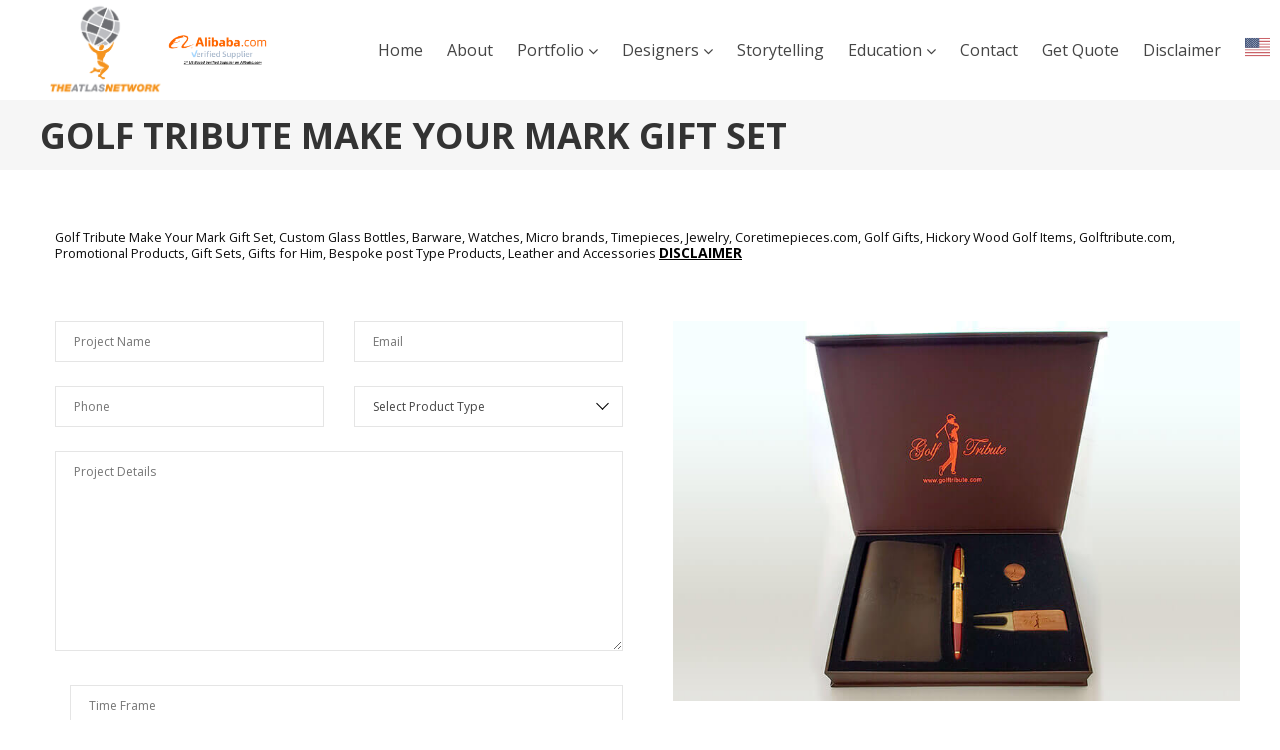

--- FILE ---
content_type: text/html; charset=UTF-8
request_url: https://theatlasnetwork.com/portfolio/golf-tribute-make-your-mark-gift-set/
body_size: 21647
content:
<!DOCTYPE html>
<html lang="en-US">
<head><style>img.lazy{min-height:1px}</style><link rel="preload" href="https://theatlasnetwork.com/wp-content/plugins/w3-total-cache/pub/js/lazyload.min.js" as="script">
    
            <!--All pages-->
        <meta name="keywords" content="The Atlas Network, Sourcing & Global sourcing, Global Sourcing Companies, Top Global Sourcing Companies, Global Sourcing Companies In USA, Top Sourcing Companies, Product Sourcing Company, Mass production Company, Mass production Company, Mass Production for Product, Batch Production Companies, Top Mass Production Companies, Mass Manufacturing Companies, Quality Control Companies, Quality Control Company, Quality Management Company, Quality Assurance Companies, Supply ChainSupply Chain Company, Global Supply Chain Companies, Best Supply Chain Company, Top Supply Chain Company, FF supply chain companyTop supply chain companies in the world, Logistics Company, Top Logistics Company, Logistics Company, Global Logistics Company, Top Logistics Company in (US or location/region), Logistics Strategies Company, Global Logistics Strategies Company, Promotional Products, Apparel, Fabrics, Bedding, Cotton, Polyester, Plastics, Micro Fiber, Pima Cotton, Wool, Canvas, Woven, Unwoven, Leather">
        

    

        
        <meta charset="UTF-8"/>
        <link rel="profile" href="http://gmpg.org/xfn/11"/>
        
                <meta name="viewport" content="width=device-width,initial-scale=1">
        <script type="application/javascript">var edgtCoreAjaxUrl = "https://theatlasnetwork.com/wp-admin/admin-ajax.php"</script><script type="application/javascript">var EdgefAjaxUrl = "https://theatlasnetwork.com/wp-admin/admin-ajax.php"</script><meta name='robots' content='index, follow, max-image-preview:large, max-snippet:-1, max-video-preview:-1' />

	<!-- This site is optimized with the Yoast SEO Premium plugin v20.1 (Yoast SEO v20.1) - https://yoast.com/wordpress/plugins/seo/ -->
	<title>Golf Tribute Make Your Mark Gift Set - The Atlas Network</title>
	<meta name="description" content="Golf Tribute Make Your Mark Gift Set, Custom Glass Bottles, Barware, Watches, Micro brands, Timepieces, Jewelry, Coretimepieces.com, Golf Gifts," />
	<link rel="canonical" href="https://theatlasnetwork.com/portfolio/golf-tribute-make-your-mark-gift-set/" />
	<meta property="og:locale" content="en_US" />
	<meta property="og:type" content="article" />
	<meta property="og:title" content="Golf Tribute Make Your Mark Gift Set - The Atlas Network" />
	<meta property="og:description" content="Golf Tribute Make Your Mark Gift Set, Custom Glass Bottles, Barware, Watches, Micro brands, Timepieces, Jewelry, Coretimepieces.com, Golf Gifts," />
	<meta property="og:url" content="https://theatlasnetwork.com/portfolio/golf-tribute-make-your-mark-gift-set/" />
	<meta property="og:site_name" content="The Atlas Network" />
	<meta property="article:modified_time" content="2023-10-12T15:18:04+00:00" />
	<meta property="og:image" content="https://theatlasnetwork.com/wp-content/uploads/2023/01/Golf-Tribute-Make-Your-Mark-Gift-Set.jpeg" />
	<meta property="og:image:width" content="800" />
	<meta property="og:image:height" content="535" />
	<meta property="og:image:type" content="image/jpeg" />
	<meta name="twitter:card" content="summary_large_image" />
	<meta name="twitter:label1" content="Est. reading time" />
	<meta name="twitter:data1" content="1 minute" />
	<script type="application/ld+json" class="yoast-schema-graph">{"@context":"https://schema.org","@graph":[{"@type":"WebPage","@id":"https://theatlasnetwork.com/portfolio/golf-tribute-make-your-mark-gift-set/","url":"https://theatlasnetwork.com/portfolio/golf-tribute-make-your-mark-gift-set/","name":"Golf Tribute Make Your Mark Gift Set - The Atlas Network","isPartOf":{"@id":"https://theatlasnetwork.com/#website"},"primaryImageOfPage":{"@id":"https://theatlasnetwork.com/portfolio/golf-tribute-make-your-mark-gift-set/#primaryimage"},"image":{"@id":"https://theatlasnetwork.com/portfolio/golf-tribute-make-your-mark-gift-set/#primaryimage"},"thumbnailUrl":"https://theatlasnetwork.com/wp-content/uploads/2023/01/Golf-Tribute-Make-Your-Mark-Gift-Set.jpeg","datePublished":"2023-01-19T09:27:46+00:00","dateModified":"2023-10-12T15:18:04+00:00","description":"Golf Tribute Make Your Mark Gift Set, Custom Glass Bottles, Barware, Watches, Micro brands, Timepieces, Jewelry, Coretimepieces.com, Golf Gifts,","breadcrumb":{"@id":"https://theatlasnetwork.com/portfolio/golf-tribute-make-your-mark-gift-set/#breadcrumb"},"inLanguage":"en-US","potentialAction":[{"@type":"ReadAction","target":["https://theatlasnetwork.com/portfolio/golf-tribute-make-your-mark-gift-set/"]}]},{"@type":"ImageObject","inLanguage":"en-US","@id":"https://theatlasnetwork.com/portfolio/golf-tribute-make-your-mark-gift-set/#primaryimage","url":"https://theatlasnetwork.com/wp-content/uploads/2023/01/Golf-Tribute-Make-Your-Mark-Gift-Set.jpeg","contentUrl":"https://theatlasnetwork.com/wp-content/uploads/2023/01/Golf-Tribute-Make-Your-Mark-Gift-Set.jpeg","width":800,"height":535,"caption":"Mass Produced Custom Designed Golf Tribute Make Your Mark Gift Set"},{"@type":"BreadcrumbList","@id":"https://theatlasnetwork.com/portfolio/golf-tribute-make-your-mark-gift-set/#breadcrumb","itemListElement":[{"@type":"ListItem","position":1,"name":"Portfolio","item":"https://theatlasnetwork.com/portfolio-item/"},{"@type":"ListItem","position":2,"name":"Golf Tribute Make Your Mark Gift Set"}]},{"@type":"WebSite","@id":"https://theatlasnetwork.com/#website","url":"https://theatlasnetwork.com/","name":"The Atlas Network","description":"The Atlas Network","potentialAction":[{"@type":"SearchAction","target":{"@type":"EntryPoint","urlTemplate":"https://theatlasnetwork.com/?s={search_term_string}"},"query-input":"required name=search_term_string"}],"inLanguage":"en-US"}]}</script>
	<!-- / Yoast SEO Premium plugin. -->


<link rel='dns-prefetch' href='//fonts.googleapis.com' />
<link rel="alternate" type="application/rss+xml" title="The Atlas Network &raquo; Feed" href="https://theatlasnetwork.com/feed/" />
<link rel="alternate" type="application/rss+xml" title="The Atlas Network &raquo; Comments Feed" href="https://theatlasnetwork.com/comments/feed/" />
<link rel="alternate" type="application/rss+xml" title="The Atlas Network &raquo; Golf Tribute Make Your Mark Gift Set Comments Feed" href="https://theatlasnetwork.com/portfolio/golf-tribute-make-your-mark-gift-set/feed/" />
<script type="text/javascript">
window._wpemojiSettings = {"baseUrl":"https:\/\/s.w.org\/images\/core\/emoji\/14.0.0\/72x72\/","ext":".png","svgUrl":"https:\/\/s.w.org\/images\/core\/emoji\/14.0.0\/svg\/","svgExt":".svg","source":{"concatemoji":"https:\/\/theatlasnetwork.com\/wp-includes\/js\/wp-emoji-release.min.js?ver=6.1.1"}};
/*! This file is auto-generated */
!function(e,a,t){var n,r,o,i=a.createElement("canvas"),p=i.getContext&&i.getContext("2d");function s(e,t){var a=String.fromCharCode,e=(p.clearRect(0,0,i.width,i.height),p.fillText(a.apply(this,e),0,0),i.toDataURL());return p.clearRect(0,0,i.width,i.height),p.fillText(a.apply(this,t),0,0),e===i.toDataURL()}function c(e){var t=a.createElement("script");t.src=e,t.defer=t.type="text/javascript",a.getElementsByTagName("head")[0].appendChild(t)}for(o=Array("flag","emoji"),t.supports={everything:!0,everythingExceptFlag:!0},r=0;r<o.length;r++)t.supports[o[r]]=function(e){if(p&&p.fillText)switch(p.textBaseline="top",p.font="600 32px Arial",e){case"flag":return s([127987,65039,8205,9895,65039],[127987,65039,8203,9895,65039])?!1:!s([55356,56826,55356,56819],[55356,56826,8203,55356,56819])&&!s([55356,57332,56128,56423,56128,56418,56128,56421,56128,56430,56128,56423,56128,56447],[55356,57332,8203,56128,56423,8203,56128,56418,8203,56128,56421,8203,56128,56430,8203,56128,56423,8203,56128,56447]);case"emoji":return!s([129777,127995,8205,129778,127999],[129777,127995,8203,129778,127999])}return!1}(o[r]),t.supports.everything=t.supports.everything&&t.supports[o[r]],"flag"!==o[r]&&(t.supports.everythingExceptFlag=t.supports.everythingExceptFlag&&t.supports[o[r]]);t.supports.everythingExceptFlag=t.supports.everythingExceptFlag&&!t.supports.flag,t.DOMReady=!1,t.readyCallback=function(){t.DOMReady=!0},t.supports.everything||(n=function(){t.readyCallback()},a.addEventListener?(a.addEventListener("DOMContentLoaded",n,!1),e.addEventListener("load",n,!1)):(e.attachEvent("onload",n),a.attachEvent("onreadystatechange",function(){"complete"===a.readyState&&t.readyCallback()})),(e=t.source||{}).concatemoji?c(e.concatemoji):e.wpemoji&&e.twemoji&&(c(e.twemoji),c(e.wpemoji)))}(window,document,window._wpemojiSettings);
</script>
<style type="text/css">
img.wp-smiley,
img.emoji {
	display: inline !important;
	border: none !important;
	box-shadow: none !important;
	height: 1em !important;
	width: 1em !important;
	margin: 0 0.07em !important;
	vertical-align: -0.1em !important;
	background: none !important;
	padding: 0 !important;
}
</style>
	<link rel="stylesheet" href="https://theatlasnetwork.com/wp-content/cache/minify/d7cb9.css" media="all" />


<style id='global-styles-inline-css' type='text/css'>
body{--wp--preset--color--black: #000000;--wp--preset--color--cyan-bluish-gray: #abb8c3;--wp--preset--color--white: #ffffff;--wp--preset--color--pale-pink: #f78da7;--wp--preset--color--vivid-red: #cf2e2e;--wp--preset--color--luminous-vivid-orange: #ff6900;--wp--preset--color--luminous-vivid-amber: #fcb900;--wp--preset--color--light-green-cyan: #7bdcb5;--wp--preset--color--vivid-green-cyan: #00d084;--wp--preset--color--pale-cyan-blue: #8ed1fc;--wp--preset--color--vivid-cyan-blue: #0693e3;--wp--preset--color--vivid-purple: #9b51e0;--wp--preset--gradient--vivid-cyan-blue-to-vivid-purple: linear-gradient(135deg,rgba(6,147,227,1) 0%,rgb(155,81,224) 100%);--wp--preset--gradient--light-green-cyan-to-vivid-green-cyan: linear-gradient(135deg,rgb(122,220,180) 0%,rgb(0,208,130) 100%);--wp--preset--gradient--luminous-vivid-amber-to-luminous-vivid-orange: linear-gradient(135deg,rgba(252,185,0,1) 0%,rgba(255,105,0,1) 100%);--wp--preset--gradient--luminous-vivid-orange-to-vivid-red: linear-gradient(135deg,rgba(255,105,0,1) 0%,rgb(207,46,46) 100%);--wp--preset--gradient--very-light-gray-to-cyan-bluish-gray: linear-gradient(135deg,rgb(238,238,238) 0%,rgb(169,184,195) 100%);--wp--preset--gradient--cool-to-warm-spectrum: linear-gradient(135deg,rgb(74,234,220) 0%,rgb(151,120,209) 20%,rgb(207,42,186) 40%,rgb(238,44,130) 60%,rgb(251,105,98) 80%,rgb(254,248,76) 100%);--wp--preset--gradient--blush-light-purple: linear-gradient(135deg,rgb(255,206,236) 0%,rgb(152,150,240) 100%);--wp--preset--gradient--blush-bordeaux: linear-gradient(135deg,rgb(254,205,165) 0%,rgb(254,45,45) 50%,rgb(107,0,62) 100%);--wp--preset--gradient--luminous-dusk: linear-gradient(135deg,rgb(255,203,112) 0%,rgb(199,81,192) 50%,rgb(65,88,208) 100%);--wp--preset--gradient--pale-ocean: linear-gradient(135deg,rgb(255,245,203) 0%,rgb(182,227,212) 50%,rgb(51,167,181) 100%);--wp--preset--gradient--electric-grass: linear-gradient(135deg,rgb(202,248,128) 0%,rgb(113,206,126) 100%);--wp--preset--gradient--midnight: linear-gradient(135deg,rgb(2,3,129) 0%,rgb(40,116,252) 100%);--wp--preset--duotone--dark-grayscale: url('#wp-duotone-dark-grayscale');--wp--preset--duotone--grayscale: url('#wp-duotone-grayscale');--wp--preset--duotone--purple-yellow: url('#wp-duotone-purple-yellow');--wp--preset--duotone--blue-red: url('#wp-duotone-blue-red');--wp--preset--duotone--midnight: url('#wp-duotone-midnight');--wp--preset--duotone--magenta-yellow: url('#wp-duotone-magenta-yellow');--wp--preset--duotone--purple-green: url('#wp-duotone-purple-green');--wp--preset--duotone--blue-orange: url('#wp-duotone-blue-orange');--wp--preset--font-size--small: 13px;--wp--preset--font-size--medium: 20px;--wp--preset--font-size--large: 36px;--wp--preset--font-size--x-large: 42px;--wp--preset--spacing--20: 0.44rem;--wp--preset--spacing--30: 0.67rem;--wp--preset--spacing--40: 1rem;--wp--preset--spacing--50: 1.5rem;--wp--preset--spacing--60: 2.25rem;--wp--preset--spacing--70: 3.38rem;--wp--preset--spacing--80: 5.06rem;}:where(.is-layout-flex){gap: 0.5em;}body .is-layout-flow > .alignleft{float: left;margin-inline-start: 0;margin-inline-end: 2em;}body .is-layout-flow > .alignright{float: right;margin-inline-start: 2em;margin-inline-end: 0;}body .is-layout-flow > .aligncenter{margin-left: auto !important;margin-right: auto !important;}body .is-layout-constrained > .alignleft{float: left;margin-inline-start: 0;margin-inline-end: 2em;}body .is-layout-constrained > .alignright{float: right;margin-inline-start: 2em;margin-inline-end: 0;}body .is-layout-constrained > .aligncenter{margin-left: auto !important;margin-right: auto !important;}body .is-layout-constrained > :where(:not(.alignleft):not(.alignright):not(.alignfull)){max-width: var(--wp--style--global--content-size);margin-left: auto !important;margin-right: auto !important;}body .is-layout-constrained > .alignwide{max-width: var(--wp--style--global--wide-size);}body .is-layout-flex{display: flex;}body .is-layout-flex{flex-wrap: wrap;align-items: center;}body .is-layout-flex > *{margin: 0;}:where(.wp-block-columns.is-layout-flex){gap: 2em;}.has-black-color{color: var(--wp--preset--color--black) !important;}.has-cyan-bluish-gray-color{color: var(--wp--preset--color--cyan-bluish-gray) !important;}.has-white-color{color: var(--wp--preset--color--white) !important;}.has-pale-pink-color{color: var(--wp--preset--color--pale-pink) !important;}.has-vivid-red-color{color: var(--wp--preset--color--vivid-red) !important;}.has-luminous-vivid-orange-color{color: var(--wp--preset--color--luminous-vivid-orange) !important;}.has-luminous-vivid-amber-color{color: var(--wp--preset--color--luminous-vivid-amber) !important;}.has-light-green-cyan-color{color: var(--wp--preset--color--light-green-cyan) !important;}.has-vivid-green-cyan-color{color: var(--wp--preset--color--vivid-green-cyan) !important;}.has-pale-cyan-blue-color{color: var(--wp--preset--color--pale-cyan-blue) !important;}.has-vivid-cyan-blue-color{color: var(--wp--preset--color--vivid-cyan-blue) !important;}.has-vivid-purple-color{color: var(--wp--preset--color--vivid-purple) !important;}.has-black-background-color{background-color: var(--wp--preset--color--black) !important;}.has-cyan-bluish-gray-background-color{background-color: var(--wp--preset--color--cyan-bluish-gray) !important;}.has-white-background-color{background-color: var(--wp--preset--color--white) !important;}.has-pale-pink-background-color{background-color: var(--wp--preset--color--pale-pink) !important;}.has-vivid-red-background-color{background-color: var(--wp--preset--color--vivid-red) !important;}.has-luminous-vivid-orange-background-color{background-color: var(--wp--preset--color--luminous-vivid-orange) !important;}.has-luminous-vivid-amber-background-color{background-color: var(--wp--preset--color--luminous-vivid-amber) !important;}.has-light-green-cyan-background-color{background-color: var(--wp--preset--color--light-green-cyan) !important;}.has-vivid-green-cyan-background-color{background-color: var(--wp--preset--color--vivid-green-cyan) !important;}.has-pale-cyan-blue-background-color{background-color: var(--wp--preset--color--pale-cyan-blue) !important;}.has-vivid-cyan-blue-background-color{background-color: var(--wp--preset--color--vivid-cyan-blue) !important;}.has-vivid-purple-background-color{background-color: var(--wp--preset--color--vivid-purple) !important;}.has-black-border-color{border-color: var(--wp--preset--color--black) !important;}.has-cyan-bluish-gray-border-color{border-color: var(--wp--preset--color--cyan-bluish-gray) !important;}.has-white-border-color{border-color: var(--wp--preset--color--white) !important;}.has-pale-pink-border-color{border-color: var(--wp--preset--color--pale-pink) !important;}.has-vivid-red-border-color{border-color: var(--wp--preset--color--vivid-red) !important;}.has-luminous-vivid-orange-border-color{border-color: var(--wp--preset--color--luminous-vivid-orange) !important;}.has-luminous-vivid-amber-border-color{border-color: var(--wp--preset--color--luminous-vivid-amber) !important;}.has-light-green-cyan-border-color{border-color: var(--wp--preset--color--light-green-cyan) !important;}.has-vivid-green-cyan-border-color{border-color: var(--wp--preset--color--vivid-green-cyan) !important;}.has-pale-cyan-blue-border-color{border-color: var(--wp--preset--color--pale-cyan-blue) !important;}.has-vivid-cyan-blue-border-color{border-color: var(--wp--preset--color--vivid-cyan-blue) !important;}.has-vivid-purple-border-color{border-color: var(--wp--preset--color--vivid-purple) !important;}.has-vivid-cyan-blue-to-vivid-purple-gradient-background{background: var(--wp--preset--gradient--vivid-cyan-blue-to-vivid-purple) !important;}.has-light-green-cyan-to-vivid-green-cyan-gradient-background{background: var(--wp--preset--gradient--light-green-cyan-to-vivid-green-cyan) !important;}.has-luminous-vivid-amber-to-luminous-vivid-orange-gradient-background{background: var(--wp--preset--gradient--luminous-vivid-amber-to-luminous-vivid-orange) !important;}.has-luminous-vivid-orange-to-vivid-red-gradient-background{background: var(--wp--preset--gradient--luminous-vivid-orange-to-vivid-red) !important;}.has-very-light-gray-to-cyan-bluish-gray-gradient-background{background: var(--wp--preset--gradient--very-light-gray-to-cyan-bluish-gray) !important;}.has-cool-to-warm-spectrum-gradient-background{background: var(--wp--preset--gradient--cool-to-warm-spectrum) !important;}.has-blush-light-purple-gradient-background{background: var(--wp--preset--gradient--blush-light-purple) !important;}.has-blush-bordeaux-gradient-background{background: var(--wp--preset--gradient--blush-bordeaux) !important;}.has-luminous-dusk-gradient-background{background: var(--wp--preset--gradient--luminous-dusk) !important;}.has-pale-ocean-gradient-background{background: var(--wp--preset--gradient--pale-ocean) !important;}.has-electric-grass-gradient-background{background: var(--wp--preset--gradient--electric-grass) !important;}.has-midnight-gradient-background{background: var(--wp--preset--gradient--midnight) !important;}.has-small-font-size{font-size: var(--wp--preset--font-size--small) !important;}.has-medium-font-size{font-size: var(--wp--preset--font-size--medium) !important;}.has-large-font-size{font-size: var(--wp--preset--font-size--large) !important;}.has-x-large-font-size{font-size: var(--wp--preset--font-size--x-large) !important;}
.wp-block-navigation a:where(:not(.wp-element-button)){color: inherit;}
:where(.wp-block-columns.is-layout-flex){gap: 2em;}
.wp-block-pullquote{font-size: 1.5em;line-height: 1.6;}
</style>
<link rel="stylesheet" href="https://theatlasnetwork.com/wp-content/cache/minify/0dae8.css" media="all" />











<link rel='stylesheet' id='assemble-edge-google-fonts-css' href='https://fonts.googleapis.com/css?family=Open+Sans%3A300%2C400%2C500%2C600%2C700&#038;subset=latin-ext&#038;ver=1.0.0' type='text/css' media='all' />
<link rel="stylesheet" href="https://theatlasnetwork.com/wp-content/cache/minify/36f66.css" media="all" />

<script  src="https://theatlasnetwork.com/wp-content/cache/minify/818c0.js"></script>


<link rel="https://api.w.org/" href="https://theatlasnetwork.com/wp-json/" /><link rel="EditURI" type="application/rsd+xml" title="RSD" href="https://theatlasnetwork.com/xmlrpc.php?rsd" />
<link rel="wlwmanifest" type="application/wlwmanifest+xml" href="https://theatlasnetwork.com/wp-includes/wlwmanifest.xml" />
<meta name="generator" content="WordPress 6.1.1" />
<link rel='shortlink' href='https://theatlasnetwork.com/?p=5087' />
<link rel="alternate" type="application/json+oembed" href="https://theatlasnetwork.com/wp-json/oembed/1.0/embed?url=https%3A%2F%2Ftheatlasnetwork.com%2Fportfolio%2Fgolf-tribute-make-your-mark-gift-set%2F" />
<link rel="alternate" type="text/xml+oembed" href="https://theatlasnetwork.com/wp-json/oembed/1.0/embed?url=https%3A%2F%2Ftheatlasnetwork.com%2Fportfolio%2Fgolf-tribute-make-your-mark-gift-set%2F&#038;format=xml" />
<meta name="generator" content="Powered by WPBakery Page Builder - drag and drop page builder for WordPress."/>
<meta name="generator" content="Powered by Slider Revolution 6.5.14 - responsive, Mobile-Friendly Slider Plugin for WordPress with comfortable drag and drop interface." />
<link rel="icon" href="https://theatlasnetwork.com/wp-content/uploads/2022/12/cropped-TheAtlasNetwork_Logo-32x32.png" sizes="32x32" />
<link rel="icon" href="https://theatlasnetwork.com/wp-content/uploads/2022/12/cropped-TheAtlasNetwork_Logo-192x192.png" sizes="192x192" />
<link rel="apple-touch-icon" href="https://theatlasnetwork.com/wp-content/uploads/2022/12/cropped-TheAtlasNetwork_Logo-180x180.png" />
<meta name="msapplication-TileImage" content="https://theatlasnetwork.com/wp-content/uploads/2022/12/cropped-TheAtlasNetwork_Logo-270x270.png" />
<script>function setREVStartSize(e){
			//window.requestAnimationFrame(function() {
				window.RSIW = window.RSIW===undefined ? window.innerWidth : window.RSIW;
				window.RSIH = window.RSIH===undefined ? window.innerHeight : window.RSIH;
				try {
					var pw = document.getElementById(e.c).parentNode.offsetWidth,
						newh;
					pw = pw===0 || isNaN(pw) ? window.RSIW : pw;
					e.tabw = e.tabw===undefined ? 0 : parseInt(e.tabw);
					e.thumbw = e.thumbw===undefined ? 0 : parseInt(e.thumbw);
					e.tabh = e.tabh===undefined ? 0 : parseInt(e.tabh);
					e.thumbh = e.thumbh===undefined ? 0 : parseInt(e.thumbh);
					e.tabhide = e.tabhide===undefined ? 0 : parseInt(e.tabhide);
					e.thumbhide = e.thumbhide===undefined ? 0 : parseInt(e.thumbhide);
					e.mh = e.mh===undefined || e.mh=="" || e.mh==="auto" ? 0 : parseInt(e.mh,0);
					if(e.layout==="fullscreen" || e.l==="fullscreen")
						newh = Math.max(e.mh,window.RSIH);
					else{
						e.gw = Array.isArray(e.gw) ? e.gw : [e.gw];
						for (var i in e.rl) if (e.gw[i]===undefined || e.gw[i]===0) e.gw[i] = e.gw[i-1];
						e.gh = e.el===undefined || e.el==="" || (Array.isArray(e.el) && e.el.length==0)? e.gh : e.el;
						e.gh = Array.isArray(e.gh) ? e.gh : [e.gh];
						for (var i in e.rl) if (e.gh[i]===undefined || e.gh[i]===0) e.gh[i] = e.gh[i-1];
											
						var nl = new Array(e.rl.length),
							ix = 0,
							sl;
						e.tabw = e.tabhide>=pw ? 0 : e.tabw;
						e.thumbw = e.thumbhide>=pw ? 0 : e.thumbw;
						e.tabh = e.tabhide>=pw ? 0 : e.tabh;
						e.thumbh = e.thumbhide>=pw ? 0 : e.thumbh;
						for (var i in e.rl) nl[i] = e.rl[i]<window.RSIW ? 0 : e.rl[i];
						sl = nl[0];
						for (var i in nl) if (sl>nl[i] && nl[i]>0) { sl = nl[i]; ix=i;}
						var m = pw>(e.gw[ix]+e.tabw+e.thumbw) ? 1 : (pw-(e.tabw+e.thumbw)) / (e.gw[ix]);
						newh =  (e.gh[ix] * m) + (e.tabh + e.thumbh);
					}
					var el = document.getElementById(e.c);
					if (el!==null && el) el.style.height = newh+"px";
					el = document.getElementById(e.c+"_wrapper");
					if (el!==null && el) {
						el.style.height = newh+"px";
						el.style.display = "block";
					}
				} catch(e){
					console.log("Failure at Presize of Slider:" + e)
				}
			//});
		  };</script>
<style type="text/css" data-type="vc_shortcodes-custom-css">.vc_custom_1466766289667{margin-right: -25px !important;margin-left: -25px !important;}.vc_custom_1697123880157{margin-bottom: 20px !important;}.vc_custom_1670836532561{padding-right: 25px !important;padding-left: 25px !important;}.vc_custom_1670836540977{padding-right: 25px !important;padding-left: 25px !important;}</style><noscript><style> .wpb_animate_when_almost_visible { opacity: 1; }</style></noscript>
    <meta name="google-site-verification" content="p5K5unbx_AXzMM_WTK66uXxj4-XE3k9mnVU58GCRbuQ" />
    <meta name="facebook-domain-verification" content="noj3h37r2rx8icyyotsciccgr2fajf" />
    <!-- Google Tag Manager -->
    <script>(function(w,d,s,l,i){w[l]=w[l]||[];w[l].push({'gtm.start':
    new Date().getTime(),event:'gtm.js'});var f=d.getElementsByTagName(s)[0],
    j=d.createElement(s),dl=l!='dataLayer'?'&l='+l:'';j.async=true;j.src=
    'https://www.googletagmanager.com/gtm.js?id='+i+dl;f.parentNode.insertBefore(j,f);
    })(window,document,'script','dataLayer','GTM-NNBPQLF');</script>
    <!-- End Google Tag Manager -->
</head>
<body class="portfolio-item-template-default single single-portfolio-item postid-5087 edgt-core-1.4 portfolio-item-golf-tribute-make-your-mark-gift-set assemble child-child-ver-1.0.1 assemble-ver-1.9 edgtf-grid-1200 edgtf-follow-portfolio-info edgtf-article-boxed-disabled edgtf-fade-push-text-right edgtf-header-standard edgtf-sticky-header-on-scroll-down-up edgtf-default-mobile-header edgtf-sticky-up-mobile-header edgtf-dropdown-animate-height edgtf-fullscreen-search edgtf-search-fade edgtf-side-menu-slide-from-right wpb-js-composer js-comp-ver-6.8.0 vc_responsive"  itemscope itemtype="http://schema.org/WebPage" >
    <section class="edgtf-side-menu right">
		<div class="edgtf-close-side-menu-holder">
		<a href="#" target="_self" class="edgtf-close-side-menu">
			<span class="icon-arrows-remove"></span>
		</a>
	</div>
	<div class="widget edgtf-separator-widget"><div class="edgtf-separator-holder clearfix  edgtf-separator-center edgtf-separator-normal">
	<div class="edgtf-separator" style="border-style: solid;border-bottom-width: 0px;margin-top: 35px;margin-bottom: 0px"></div>
</div>
</div><div class="widget edgtf-separator-widget"><div class="edgtf-separator-holder clearfix  edgtf-separator-center edgtf-separator-normal">
	<div class="edgtf-separator" style="border-style: solid;border-bottom-width: 0px;margin-top: 9px;margin-bottom: 24px"></div>
</div>
</div><div class="widget edgtf-separator-widget"><div class="edgtf-separator-holder clearfix  edgtf-separator-center edgtf-separator-full-width">
	<div class="edgtf-separator" style="border-color: #e1e1e1;border-style: solid;border-bottom-width: 1px;margin-top: 23px;margin-bottom: 41px"></div>
</div>
</div><div id="text-15" class="widget edgtf-sidearea widget_text"><h4 class="edgtf-sidearea-widget-title">Subscribe</h4>			<div class="textwidget"></div>
		</div><div id="text-10" class="widget edgtf-sidearea widget_text">			<div class="textwidget">Cum sociis natoque penatibus et magnis </div>
		</div><div class="widget edgtf-separator-widget"><div class="edgtf-separator-holder clearfix  edgtf-separator-center edgtf-separator-normal">
	<div class="edgtf-separator" style="border-style: solid;border-bottom-width: 0px;margin-top: 3px;margin-bottom: 0px"></div>
</div>
</div><div id="text-12" class="widget edgtf-sidearea widget_text">			<div class="textwidget">
<div class="wpcf7 no-js" id="wpcf7-f1210-o1" lang="en-US" dir="ltr">
<div class="screen-reader-response"><p role="status" aria-live="polite" aria-atomic="true"></p> <ul></ul></div>
<form action="/portfolio/golf-tribute-make-your-mark-gift-set/#wpcf7-f1210-o1" method="post" class="wpcf7-form init cf7_custom_style_1" aria-label="Contact form" novalidate="novalidate" data-status="init">
<div style="display: none;">
<input type="hidden" name="_wpcf7" value="1210" />
<input type="hidden" name="_wpcf7_version" value="5.7.5.1" />
<input type="hidden" name="_wpcf7_locale" value="en_US" />
<input type="hidden" name="_wpcf7_unit_tag" value="wpcf7-f1210-o1" />
<input type="hidden" name="_wpcf7_container_post" value="0" />
<input type="hidden" name="_wpcf7_posted_data_hash" value="" />
<input type="hidden" name="_wpcf7_recaptcha_response" value="" />
</div>
<div class="edgtf-two-columns-form-without-space clearfix">
	<div class="edgtf-column-left">
		<p><span class="wpcf7-form-control-wrap" data-name="email"><input size="40" maxlength="100" class="wpcf7-form-control wpcf7-text wpcf7-email wpcf7-validates-as-required wpcf7-validates-as-email" aria-required="true" aria-invalid="false" placeholder="Email*" value="" type="email" name="email" /></span>
		</p>
	</div>
	<div class="edgtf-column-right">
		<p><input class="wpcf7-form-control has-spinner wpcf7-submit" type="submit" value="Go" />
		</p>
	</div>
</div><div class="wpcf7-response-output" aria-hidden="true"></div>
</form>
</div>
</div>
		</div><div class="widget edgtf-separator-widget"><div class="edgtf-separator-holder clearfix  edgtf-separator-center edgtf-separator-full-width">
	<div class="edgtf-separator" style="border-color: #e1e1e1;border-style: solid;border-bottom-width: 1px;margin-top: 19px;margin-bottom: 24px"></div>
</div>
</div>
        <a class="edgtf-social-icon-widget-holder" data-hover-color="999999" data-original-color="#666666" style="color: #666666;font-size: 14px;margin: 0 10px 0 0" href="#" target="_blank">
            <i class="edgtf-social-icon-widget fa fa-twitter"></i>        </a>
    
        <a class="edgtf-social-icon-widget-holder" data-hover-color="#333333" data-original-color="#666666" style="color: #666666;font-size: 14px;margin: 0 10px 0 0" href="#" target="_blank">
            <i class="edgtf-social-icon-widget fa fa-facebook"></i>        </a>
    
        <a class="edgtf-social-icon-widget-holder" data-hover-color="#333333" data-original-color="#666666" style="color: #666666;font-size: 14px;margin: 0 10px 0 0" href="#" target="_blank">
            <i class="edgtf-social-icon-widget fa fa-linkedin"></i>        </a>
    
        <a class="edgtf-social-icon-widget-holder" data-hover-color="#333333" data-original-color="#666666" style="color: #666666;font-size: 14px;margin: 0 10px 0 0" href="#" target="_blank">
            <i class="edgtf-social-icon-widget fa fa-pinterest"></i>        </a>
    </section>
    
    <div class="edgtf-wrapper">
        <div class="edgtf-wrapper-inner">
            <div class="edgtf-fullscreen-search-holder">
	<div class="edgtf-fullscreen-search-close-container">
		<div class="edgtf-search-close-holder">
			<a class="edgtf-fullscreen-search-close" href="javascript:void(0)">
				<span class="icon-arrows-remove"></span>
			</a>
		</div>
	</div>
	<div class="edgtf-fullscreen-search-table">
		<div class="edgtf-fullscreen-search-cell">
			<div class="edgtf-fullscreen-search-inner">
				<form action="https://theatlasnetwork.com/" class="edgtf-fullscreen-search-form" method="get">
					<div class="edgtf-form-holder">
						<div class="edgtf-form-holder-inner">
							<div class="edgtf-field-holder">
								<input type="text"  placeholder="Search for..." name="s" class="edgtf-search-field" autocomplete="off" />
							</div>
							<button type="submit" class="edgtf-search-submit"><span class="icon_search "></span></button>
							<div class="edgtf-line"></div>
						</div>
					</div>
				</form>
			</div>
		</div>
	</div>
</div>
<header class="edgtf-page-header" >
            <div class="edgtf-menu-area edgtf-menu-center" >
		                <div class="edgtf-vertical-align-containers">
            <div class="edgtf-position-left">
                <div class="edgtf-position-left-inner">
                    

<div class="edgtf-logo-wrapper">
    <a itemprop="url" href="https://theatlasnetwork.com/" style="height: 415px;">
        <img itemprop="image" class="edgtf-normal-logo lazy" src="data:image/svg+xml,%3Csvg%20xmlns='http://www.w3.org/2000/svg'%20viewBox='0%200%20950%20830'%3E%3C/svg%3E" data-src="https://theatlasnetwork.com/wp-content/uploads/2022/12/TheAtlasNetwork_Logo-new-1.png" width="950" height="830"  alt="logo" />
        <img itemprop="image" class="edgtf-dark-logo lazy" src="data:image/svg+xml,%3Csvg%20xmlns='http://www.w3.org/2000/svg'%20viewBox='0%200%20950%20830'%3E%3C/svg%3E" data-src="https://theatlasnetwork.com/wp-content/uploads/2022/12/TheAtlasNetwork_Logo-new-1.png" width="950" height="830"  alt="dark logo" />        <img itemprop="image" class="edgtf-light-logo lazy" src="data:image/svg+xml,%3Csvg%20xmlns='http://www.w3.org/2000/svg'%20viewBox='0%200%20950%20830'%3E%3C/svg%3E" data-src="https://theatlasnetwork.com/wp-content/uploads/2022/12/TheAtlasNetwork_Logo-new-1.png" width="950" height="830"  alt="light logo" />    </a>
        <a href="https://theatlasnetwork.com/alibaba-lead-gen/" class="alibabaverifiedLogo normalLogo"><img src="data:image/svg+xml,%3Csvg%20xmlns='http://www.w3.org/2000/svg'%20viewBox='0%200%201%201'%3E%3C/svg%3E" data-src="https://theatlasnetwork.com/wp-content/uploads/2023/08/alibaba-Verified-supplier-logo-white.png" alt="Alibaba Verified supplier" class=" lazy" /></a>
    <a href="https://theatlasnetwork.com/alibaba-lead-gen/" class="alibabaverifiedLogo stickyLogo"><img src="data:image/svg+xml,%3Csvg%20xmlns='http://www.w3.org/2000/svg'%20viewBox='0%200%201%201'%3E%3C/svg%3E" data-src="https://theatlasnetwork.com/wp-content/uploads/2023/08/alibaba-Verified-supplier-logo-2.png" alt="Alibaba Verified supplier" class=" lazy" /></a>
            <!--         <a href="/amazing-led-gen/" class="shipboblogo normalLogo"><img src="data:image/svg+xml,%3Csvg%20xmlns='http://www.w3.org/2000/svg'%20viewBox='0%200%201%201'%3E%3C/svg%3E" data-src="/wp-content/uploads/2025/10/Amazing-Led-Gen.webp" alt="Amazing" class=" lazy" /></a>
     -->
</div>

                </div>
            </div>
				            <div class="edgtf-position-center">
	                <div class="edgtf-position-center-inner">
	                    
<nav class="edgtf-main-menu edgtf-drop-down edgtf-default-nav">
    <ul id="menu-new-main-menu" class="clearfix"><li id="nav-menu-item-4529" class="menu-item menu-item-type-post_type menu-item-object-page menu-item-home  narrow"><a href="https://theatlasnetwork.com/" class=""><span class="item_outer"><span class="item_text">Home</span></span></a></li>
<li id="nav-menu-item-5208" class="menu-item menu-item-type-post_type menu-item-object-page  narrow"><a href="https://theatlasnetwork.com/about-us/" class=""><span class="item_outer"><span class="item_text">About</span></span></a></li>
<li id="nav-menu-item-4532" class="menu-item menu-item-type-post_type menu-item-object-page menu-item-has-children  has_sub narrow"><a href="https://theatlasnetwork.com/portfolios/" class=""><span class="item_outer"><span class="item_text">Portfolio</span><i class="edgtf-menu-arrow fa fa-angle-down"></i></span></a>
<div class="second"><div class="inner"><ul>
	<li id="nav-menu-item-4792" class="menu-item menu-item-type-post_type menu-item-object-page "><a href="https://theatlasnetwork.com/portfolios/packaging/" class=""><span class="item_outer"><span class="item_text">Packaging</span></span></a></li>
	<li id="nav-menu-item-4790" class="menu-item menu-item-type-post_type menu-item-object-page "><a href="https://theatlasnetwork.com/portfolios/luxury/" class=""><span class="item_outer"><span class="item_text">Luxury</span></span></a></li>
	<li id="nav-menu-item-4791" class="menu-item menu-item-type-post_type menu-item-object-page "><a href="https://theatlasnetwork.com/portfolios/innovation/" class=""><span class="item_outer"><span class="item_text">Innovation</span></span></a></li>
	<li id="nav-menu-item-4789" class="menu-item menu-item-type-post_type menu-item-object-page "><a href="https://theatlasnetwork.com/portfolios/textile/" class=""><span class="item_outer"><span class="item_text">Textile</span></span></a></li>
</ul></div></div>
</li>
<li id="nav-menu-item-5333" class="menu-item menu-item-type-post_type menu-item-object-page menu-item-has-children  has_sub narrow"><a href="https://theatlasnetwork.com/designers/" class=""><span class="item_outer"><span class="item_text">Designers</span><i class="edgtf-menu-arrow fa fa-angle-down"></i></span></a>
<div class="second"><div class="inner"><ul>
	<li id="nav-menu-item-5363" class="menu-item menu-item-type-post_type menu-item-object-page "><a href="https://theatlasnetwork.com/usa-east/" class=""><span class="item_outer"><span class="item_text">USA-East</span></span></a></li>
	<li id="nav-menu-item-5362" class="menu-item menu-item-type-post_type menu-item-object-page "><a href="https://theatlasnetwork.com/usa-west/" class=""><span class="item_outer"><span class="item_text">USA-West</span></span></a></li>
	<li id="nav-menu-item-5361" class="menu-item menu-item-type-post_type menu-item-object-page "><a href="https://theatlasnetwork.com/usa-central/" class=""><span class="item_outer"><span class="item_text">USA-Central</span></span></a></li>
	<li id="nav-menu-item-5360" class="menu-item menu-item-type-post_type menu-item-object-page "><a href="https://theatlasnetwork.com/international/" class=""><span class="item_outer"><span class="item_text">International</span></span></a></li>
</ul></div></div>
</li>
<li id="nav-menu-item-5402" class="menu-item menu-item-type-post_type menu-item-object-page  narrow"><a href="https://theatlasnetwork.com/storytelling/" class=""><span class="item_outer"><span class="item_text">Storytelling</span></span></a></li>
<li id="nav-menu-item-5830" class="menu-item menu-item-type-custom menu-item-object-custom menu-item-has-children  has_sub narrow"><a href="#" class=""><span class="item_outer"><span class="item_text">Education</span><i class="edgtf-menu-arrow fa fa-angle-down"></i></span></a>
<div class="second"><div class="inner"><ul>
	<li id="nav-menu-item-5831" class="menu-item menu-item-type-post_type menu-item-object-page "><a href="https://theatlasnetwork.com/education/quick-tips/" class=""><span class="item_outer"><span class="item_text">Quick Tips</span></span></a></li>
	<li id="nav-menu-item-5832" class="menu-item menu-item-type-post_type menu-item-object-page "><a href="https://theatlasnetwork.com/education/risk-reward/" class=""><span class="item_outer"><span class="item_text">Risk &#038; Reward</span></span></a></li>
	<li id="nav-menu-item-5979" class="menu-item menu-item-type-post_type menu-item-object-page "><a href="https://theatlasnetwork.com/education/press-media/" class=""><span class="item_outer"><span class="item_text">Press &#038; Media</span></span></a></li>
</ul></div></div>
</li>
<li id="nav-menu-item-4536" class="menu-item menu-item-type-post_type menu-item-object-page  narrow"><a href="https://theatlasnetwork.com/contact/" class=""><span class="item_outer"><span class="item_text">Contact</span></span></a></li>
<li id="nav-menu-item-4616" class="menu-item menu-item-type-post_type menu-item-object-page  narrow"><a href="https://theatlasnetwork.com/request-quote/" class=""><span class="item_outer"><span class="item_text">Get Quote</span></span></a></li>
<li id="nav-menu-item-5953" class="menu-item menu-item-type-post_type menu-item-object-page  narrow"><a href="https://theatlasnetwork.com/disclaimer/" class=""><span class="item_outer"><span class="item_text">Disclaimer</span></span></a></li>
<li style="position:relative;" class="menu-item menu-item-gtranslate"><div style="position:absolute;white-space:nowrap;" id="gtranslate_menu_wrapper_36541"></div></li></ul></nav>

	                </div>
	            </div>
			            <div class="edgtf-position-right">
                <div class="edgtf-position-right-inner">
										
	    <a  style="font-size: 23px;margin: 0 0 0 0"		    class="edgtf-search-opener" href="javascript:void(0)">
            <span class="edgtf-search-opener-wrapper">
                <span aria-hidden="true" class="edgtf-icon-font-elegant icon_search " ></span>	                        </span>
	    </a>
            <a class="edgtf-side-menu-button-opener" href="javascript:void(0)">
                    	<span class="edgtf-side-menu-lines" style="margin: 0 0 0 21px">
        		<span class="edgtf-side-menu-line edgtf-line-1" ></span>
        		<span class="edgtf-side-menu-line edgtf-line-2" ></span>
                <span class="edgtf-side-menu-line edgtf-line-3" ></span>
        	</span>
        </a>

                    </div>
            </div>
        </div>
            </div>
        
<div class="edgtf-sticky-header">
        <div class="edgtf-sticky-holder">
                <div class=" edgtf-vertical-align-containers">
                <div class="edgtf-position-left">
                    <div class="edgtf-position-left-inner">
                        

<div class="edgtf-logo-wrapper">
    <a itemprop="url" href="https://theatlasnetwork.com/" style="height: 415px;">
        <img itemprop="image" class="edgtf-normal-logo lazy" src="data:image/svg+xml,%3Csvg%20xmlns='http://www.w3.org/2000/svg'%20viewBox='0%200%20950%20830'%3E%3C/svg%3E" data-src="https://theatlasnetwork.com/wp-content/uploads/2022/12/TheAtlasNetwork_Logo-new-1.png" width="950" height="830"  alt="logo" />
        <img itemprop="image" class="edgtf-dark-logo lazy" src="data:image/svg+xml,%3Csvg%20xmlns='http://www.w3.org/2000/svg'%20viewBox='0%200%20950%20830'%3E%3C/svg%3E" data-src="https://theatlasnetwork.com/wp-content/uploads/2022/12/TheAtlasNetwork_Logo-new-1.png" width="950" height="830"  alt="dark logo" />        <img itemprop="image" class="edgtf-light-logo lazy" src="data:image/svg+xml,%3Csvg%20xmlns='http://www.w3.org/2000/svg'%20viewBox='0%200%20950%20830'%3E%3C/svg%3E" data-src="https://theatlasnetwork.com/wp-content/uploads/2022/12/TheAtlasNetwork_Logo-new-1.png" width="950" height="830"  alt="light logo" />    </a>
        <a href="https://theatlasnetwork.com/alibaba-lead-gen/" class="alibabaverifiedLogo normalLogo"><img src="data:image/svg+xml,%3Csvg%20xmlns='http://www.w3.org/2000/svg'%20viewBox='0%200%201%201'%3E%3C/svg%3E" data-src="https://theatlasnetwork.com/wp-content/uploads/2023/08/alibaba-Verified-supplier-logo-white.png" alt="Alibaba Verified supplier" class=" lazy" /></a>
    <a href="https://theatlasnetwork.com/alibaba-lead-gen/" class="alibabaverifiedLogo stickyLogo"><img src="data:image/svg+xml,%3Csvg%20xmlns='http://www.w3.org/2000/svg'%20viewBox='0%200%201%201'%3E%3C/svg%3E" data-src="https://theatlasnetwork.com/wp-content/uploads/2023/08/alibaba-Verified-supplier-logo-2.png" alt="Alibaba Verified supplier" class=" lazy" /></a>
            <!--         <a href="/amazing-led-gen/" class="shipboblogo normalLogo"><img src="data:image/svg+xml,%3Csvg%20xmlns='http://www.w3.org/2000/svg'%20viewBox='0%200%201%201'%3E%3C/svg%3E" data-src="/wp-content/uploads/2025/10/Amazing-Led-Gen.webp" alt="Amazing" class=" lazy" /></a>
     -->
</div>

                    </div>
                </div>
                <div class="edgtf-position-center">
                    <div class="edgtf-position-center-inner">
                        
<nav class="edgtf-main-menu edgtf-drop-down edgtf-sticky-nav">
    <ul id="menu-new-main-menu-1" class="clearfix"><li id="sticky-nav-menu-item-4529" class="menu-item menu-item-type-post_type menu-item-object-page menu-item-home  narrow"><a href="https://theatlasnetwork.com/" class=""><span class="item_outer"><span class="item_text">Home</span><span class="plus"></span></span></a></li>
<li id="sticky-nav-menu-item-5208" class="menu-item menu-item-type-post_type menu-item-object-page  narrow"><a href="https://theatlasnetwork.com/about-us/" class=""><span class="item_outer"><span class="item_text">About</span><span class="plus"></span></span></a></li>
<li id="sticky-nav-menu-item-4532" class="menu-item menu-item-type-post_type menu-item-object-page menu-item-has-children  has_sub narrow"><a href="https://theatlasnetwork.com/portfolios/" class=""><span class="item_outer"><span class="item_text">Portfolio</span><span class="plus"></span><i class="edgtf-menu-arrow fa fa-angle-down"></i></span></a>
<div class="second"><div class="inner"><ul>
	<li id="sticky-nav-menu-item-4792" class="menu-item menu-item-type-post_type menu-item-object-page "><a href="https://theatlasnetwork.com/portfolios/packaging/" class=""><span class="item_outer"><span class="item_text">Packaging</span><span class="plus"></span></span></a></li>
	<li id="sticky-nav-menu-item-4790" class="menu-item menu-item-type-post_type menu-item-object-page "><a href="https://theatlasnetwork.com/portfolios/luxury/" class=""><span class="item_outer"><span class="item_text">Luxury</span><span class="plus"></span></span></a></li>
	<li id="sticky-nav-menu-item-4791" class="menu-item menu-item-type-post_type menu-item-object-page "><a href="https://theatlasnetwork.com/portfolios/innovation/" class=""><span class="item_outer"><span class="item_text">Innovation</span><span class="plus"></span></span></a></li>
	<li id="sticky-nav-menu-item-4789" class="menu-item menu-item-type-post_type menu-item-object-page "><a href="https://theatlasnetwork.com/portfolios/textile/" class=""><span class="item_outer"><span class="item_text">Textile</span><span class="plus"></span></span></a></li>
</ul></div></div>
</li>
<li id="sticky-nav-menu-item-5333" class="menu-item menu-item-type-post_type menu-item-object-page menu-item-has-children  has_sub narrow"><a href="https://theatlasnetwork.com/designers/" class=""><span class="item_outer"><span class="item_text">Designers</span><span class="plus"></span><i class="edgtf-menu-arrow fa fa-angle-down"></i></span></a>
<div class="second"><div class="inner"><ul>
	<li id="sticky-nav-menu-item-5363" class="menu-item menu-item-type-post_type menu-item-object-page "><a href="https://theatlasnetwork.com/usa-east/" class=""><span class="item_outer"><span class="item_text">USA-East</span><span class="plus"></span></span></a></li>
	<li id="sticky-nav-menu-item-5362" class="menu-item menu-item-type-post_type menu-item-object-page "><a href="https://theatlasnetwork.com/usa-west/" class=""><span class="item_outer"><span class="item_text">USA-West</span><span class="plus"></span></span></a></li>
	<li id="sticky-nav-menu-item-5361" class="menu-item menu-item-type-post_type menu-item-object-page "><a href="https://theatlasnetwork.com/usa-central/" class=""><span class="item_outer"><span class="item_text">USA-Central</span><span class="plus"></span></span></a></li>
	<li id="sticky-nav-menu-item-5360" class="menu-item menu-item-type-post_type menu-item-object-page "><a href="https://theatlasnetwork.com/international/" class=""><span class="item_outer"><span class="item_text">International</span><span class="plus"></span></span></a></li>
</ul></div></div>
</li>
<li id="sticky-nav-menu-item-5402" class="menu-item menu-item-type-post_type menu-item-object-page  narrow"><a href="https://theatlasnetwork.com/storytelling/" class=""><span class="item_outer"><span class="item_text">Storytelling</span><span class="plus"></span></span></a></li>
<li id="sticky-nav-menu-item-5830" class="menu-item menu-item-type-custom menu-item-object-custom menu-item-has-children  has_sub narrow"><a href="#" class=""><span class="item_outer"><span class="item_text">Education</span><span class="plus"></span><i class="edgtf-menu-arrow fa fa-angle-down"></i></span></a>
<div class="second"><div class="inner"><ul>
	<li id="sticky-nav-menu-item-5831" class="menu-item menu-item-type-post_type menu-item-object-page "><a href="https://theatlasnetwork.com/education/quick-tips/" class=""><span class="item_outer"><span class="item_text">Quick Tips</span><span class="plus"></span></span></a></li>
	<li id="sticky-nav-menu-item-5832" class="menu-item menu-item-type-post_type menu-item-object-page "><a href="https://theatlasnetwork.com/education/risk-reward/" class=""><span class="item_outer"><span class="item_text">Risk &#038; Reward</span><span class="plus"></span></span></a></li>
	<li id="sticky-nav-menu-item-5979" class="menu-item menu-item-type-post_type menu-item-object-page "><a href="https://theatlasnetwork.com/education/press-media/" class=""><span class="item_outer"><span class="item_text">Press &#038; Media</span><span class="plus"></span></span></a></li>
</ul></div></div>
</li>
<li id="sticky-nav-menu-item-4536" class="menu-item menu-item-type-post_type menu-item-object-page  narrow"><a href="https://theatlasnetwork.com/contact/" class=""><span class="item_outer"><span class="item_text">Contact</span><span class="plus"></span></span></a></li>
<li id="sticky-nav-menu-item-4616" class="menu-item menu-item-type-post_type menu-item-object-page  narrow"><a href="https://theatlasnetwork.com/request-quote/" class=""><span class="item_outer"><span class="item_text">Get Quote</span><span class="plus"></span></span></a></li>
<li id="sticky-nav-menu-item-5953" class="menu-item menu-item-type-post_type menu-item-object-page  narrow"><a href="https://theatlasnetwork.com/disclaimer/" class=""><span class="item_outer"><span class="item_text">Disclaimer</span><span class="plus"></span></span></a></li>
<li style="position:relative;" class="menu-item menu-item-gtranslate"><div style="position:absolute;white-space:nowrap;" id="gtranslate_menu_wrapper_83802"></div></li></ul></nav>

                    </div>
                </div>
                <div class="edgtf-position-right">
                    <div class="edgtf-position-right-inner">
                                            </div>
                </div>
            </div>
                </div>
    </div>

</header>


<header class="edgtf-mobile-header">
    <div class="edgtf-mobile-header-inner">
                <div class="edgtf-mobile-header-holder">
            <div class="edgtf-grid">
                <div class="edgtf-vertical-align-containers">
                                            <div class="edgtf-mobile-menu-opener">
                            <a href="javascript:void(0)">
                                <div class="edgtf-mo-icon-holder">
                                    <span class="edgtf-mo-lines">
                                        <span class="edgtf-mo-line edgtf-line-1"></span>
                                        <span class="edgtf-mo-line edgtf-line-2"></span>
                                        <span class="edgtf-mo-line edgtf-line-3"></span>
                                    </span>
                                                                            <h5 class="edgtf-mobile-menu-text">Menu</h5>
                                                                    </div>
                            </a>
                        </div>
                                                                <div class="edgtf-position-center">
                            <div class="edgtf-position-center-inner">
                                

<div class="edgtf-mobile-logo-wrapper">
        <a href="https://theatlasnetwork.com/alibaba-lead-gen/"  class="alibabaverifiedLogo "><img src="data:image/svg+xml,%3Csvg%20xmlns='http://www.w3.org/2000/svg'%20viewBox='0%200%201%201'%3E%3C/svg%3E" data-src="https://theatlasnetwork.com/wp-content/uploads/2023/08/alibaba-Verified-supplier-logo-2.png" alt="Alibaba Verified supplier" class=" lazy" /></a>
              <a itemprop="url" href="https://theatlasnetwork.com/" style="height: 415px">
        <img class="lazy" itemprop="image" src="data:image/svg+xml,%3Csvg%20xmlns='http://www.w3.org/2000/svg'%20viewBox='0%200%20950%20830'%3E%3C/svg%3E" data-src="https://theatlasnetwork.com/wp-content/uploads/2022/12/TheAtlasNetwork_Logo-new-1.png" width="950" height="830"  alt="mobile logo"/>
    </a>
</div>

                            </div>
                        </div>
                                        <div class="edgtf-position-right">
                        <div class="edgtf-position-right-inner">
                                                    </div>
                    </div>
                </div> <!-- close .edgtf-vertical-align-containers -->
            </div>
        </div>
        
    <nav class="edgtf-mobile-nav">
        <div class="edgtf-grid">
            <ul id="menu-new-main-menu-2" class=""><li id="mobile-menu-item-4529" class="menu-item menu-item-type-post_type menu-item-object-page menu-item-home "><a href="https://theatlasnetwork.com/" class=""><span>Home</span></a></li>
<li id="mobile-menu-item-5208" class="menu-item menu-item-type-post_type menu-item-object-page "><a href="https://theatlasnetwork.com/about-us/" class=""><span>About</span></a></li>
<li id="mobile-menu-item-4532" class="menu-item menu-item-type-post_type menu-item-object-page menu-item-has-children  has_sub"><a href="https://theatlasnetwork.com/portfolios/" class=""><span>Portfolio</span></a><span class="mobile_arrow"><i class="edgtf-sub-arrow fa fa-angle-right"></i><i class="fa fa-angle-down"></i></span>
<ul class="sub_menu">
	<li id="mobile-menu-item-4792" class="menu-item menu-item-type-post_type menu-item-object-page "><a href="https://theatlasnetwork.com/portfolios/packaging/" class=""><span>Packaging</span></a></li>
	<li id="mobile-menu-item-4790" class="menu-item menu-item-type-post_type menu-item-object-page "><a href="https://theatlasnetwork.com/portfolios/luxury/" class=""><span>Luxury</span></a></li>
	<li id="mobile-menu-item-4791" class="menu-item menu-item-type-post_type menu-item-object-page "><a href="https://theatlasnetwork.com/portfolios/innovation/" class=""><span>Innovation</span></a></li>
	<li id="mobile-menu-item-4789" class="menu-item menu-item-type-post_type menu-item-object-page "><a href="https://theatlasnetwork.com/portfolios/textile/" class=""><span>Textile</span></a></li>
</ul>
</li>
<li id="mobile-menu-item-5333" class="menu-item menu-item-type-post_type menu-item-object-page menu-item-has-children  has_sub"><a href="https://theatlasnetwork.com/designers/" class=""><span>Designers</span></a><span class="mobile_arrow"><i class="edgtf-sub-arrow fa fa-angle-right"></i><i class="fa fa-angle-down"></i></span>
<ul class="sub_menu">
	<li id="mobile-menu-item-5363" class="menu-item menu-item-type-post_type menu-item-object-page "><a href="https://theatlasnetwork.com/usa-east/" class=""><span>USA-East</span></a></li>
	<li id="mobile-menu-item-5362" class="menu-item menu-item-type-post_type menu-item-object-page "><a href="https://theatlasnetwork.com/usa-west/" class=""><span>USA-West</span></a></li>
	<li id="mobile-menu-item-5361" class="menu-item menu-item-type-post_type menu-item-object-page "><a href="https://theatlasnetwork.com/usa-central/" class=""><span>USA-Central</span></a></li>
	<li id="mobile-menu-item-5360" class="menu-item menu-item-type-post_type menu-item-object-page "><a href="https://theatlasnetwork.com/international/" class=""><span>International</span></a></li>
</ul>
</li>
<li id="mobile-menu-item-5402" class="menu-item menu-item-type-post_type menu-item-object-page "><a href="https://theatlasnetwork.com/storytelling/" class=""><span>Storytelling</span></a></li>
<li id="mobile-menu-item-5830" class="menu-item menu-item-type-custom menu-item-object-custom menu-item-has-children  has_sub"><a href="#" class=" edgtf-mobile-no-link"><span>Education</span></a><span class="mobile_arrow"><i class="edgtf-sub-arrow fa fa-angle-right"></i><i class="fa fa-angle-down"></i></span>
<ul class="sub_menu">
	<li id="mobile-menu-item-5831" class="menu-item menu-item-type-post_type menu-item-object-page "><a href="https://theatlasnetwork.com/education/quick-tips/" class=""><span>Quick Tips</span></a></li>
	<li id="mobile-menu-item-5832" class="menu-item menu-item-type-post_type menu-item-object-page "><a href="https://theatlasnetwork.com/education/risk-reward/" class=""><span>Risk &#038; Reward</span></a></li>
	<li id="mobile-menu-item-5979" class="menu-item menu-item-type-post_type menu-item-object-page "><a href="https://theatlasnetwork.com/education/press-media/" class=""><span>Press &#038; Media</span></a></li>
</ul>
</li>
<li id="mobile-menu-item-4536" class="menu-item menu-item-type-post_type menu-item-object-page "><a href="https://theatlasnetwork.com/contact/" class=""><span>Contact</span></a></li>
<li id="mobile-menu-item-4616" class="menu-item menu-item-type-post_type menu-item-object-page "><a href="https://theatlasnetwork.com/request-quote/" class=""><span>Get Quote</span></a></li>
<li id="mobile-menu-item-5953" class="menu-item menu-item-type-post_type menu-item-object-page "><a href="https://theatlasnetwork.com/disclaimer/" class=""><span>Disclaimer</span></a></li>
</ul>        </div>
    </nav>

            </div>
</header> <!-- close .edgtf-mobile-header -->


                            <a id='edgtf-back-to-top'  href='#'>
                    <span class="edgtf-icon-stack"><i class="edgtf-icon-font-awesome fa fa-angle-up " ></i></span>
                </a>
                        <div class="edgtf-fullscreen-menu-holder-outer">
	<div class="edgtf-fullscreen-menu-holder">
		<div class="edgtf-fullscreen-menu-holder-inner">
			<nav class="edgtf-fullscreen-menu">
	<ul id="menu-full-screen-menu" class=""><li id="popup-menu-item-3911" class="menu-item menu-item-type-custom menu-item-object-custom menu-item-has-children  has_sub"><a href="#" class=""><span>Home</span><i class="edgtf-fullscreen-menu-arrow fa fa-angle-down"></i></a>
<ul class="sub_menu">
	<li id="popup-menu-item-3912" class="menu-item menu-item-type-custom menu-item-object-custom "><a href="#" class=""><span>Home 1</span></a></li>
	<li id="popup-menu-item-3913" class="menu-item menu-item-type-custom menu-item-object-custom "><a href="#" class=""><span>Home 2</span></a></li>
	<li id="popup-menu-item-3914" class="menu-item menu-item-type-custom menu-item-object-custom menu-item-has-children  has_sub"><a href="#" class=""><span>Home 3</span><i class="edgtf-fullscreen-menu-arrow fa fa-angle-down"></i></a>
	<ul class="sub_menu">
		<li id="popup-menu-item-4279" class="menu-item menu-item-type-post_type menu-item-object-page menu-item-home "><a href="https://theatlasnetwork.com/" class=""><span>Home</span></a></li>
	</ul>
</li>
</ul>
</li>
<li id="popup-menu-item-3915" class="menu-item menu-item-type-custom menu-item-object-custom menu-item-has-children  has_sub"><a href="#" class=""><span>Pages</span><i class="edgtf-fullscreen-menu-arrow fa fa-angle-down"></i></a>
<ul class="sub_menu">
	<li id="popup-menu-item-4286" class="menu-item menu-item-type-post_type menu-item-object-page "><a href="https://theatlasnetwork.com/about-us/" class=""><span>About</span></a></li>
	<li id="popup-menu-item-4290" class="menu-item menu-item-type-post_type menu-item-object-page "><a href="https://theatlasnetwork.com/contact/" class=""><span>Contact Us</span></a></li>
	<li id="popup-menu-item-3953" class="menu-item menu-item-type-custom menu-item-object-custom "><a href="http://assemble.edge-themes.com/error-page" class=""><span>Error Page</span></a></li>
</ul>
</li>
<li id="popup-menu-item-3916" class="menu-item menu-item-type-custom menu-item-object-custom menu-item-has-children  has_sub"><a href="#" class=""><span>Portfolio</span><i class="edgtf-fullscreen-menu-arrow fa fa-angle-down"></i></a>
<ul class="sub_menu">
	<li id="popup-menu-item-3917" class="menu-item menu-item-type-custom menu-item-object-custom "><a href="#" class=""><span>Portfolio Types</span></a></li>
	<li id="popup-menu-item-3918" class="menu-item menu-item-type-custom menu-item-object-custom menu-item-has-children  has_sub"><a href="#" class=""><span>Columns/Layouts</span><i class="edgtf-fullscreen-menu-arrow fa fa-angle-down"></i></a>
	<ul class="sub_menu">
		<li id="popup-menu-item-4307" class="menu-item menu-item-type-post_type menu-item-object-page "><a href="https://theatlasnetwork.com/portfolios/" class=""><span>Portfolios</span></a></li>
	</ul>
</li>
	<li id="popup-menu-item-3919" class="menu-item menu-item-type-custom menu-item-object-custom "><a href="#" class=""><span>Hovers</span></a></li>
	<li id="popup-menu-item-3920" class="menu-item menu-item-type-custom menu-item-object-custom "><a href="#" class=""><span>Portfolio Single</span></a></li>
</ul>
</li>
<li id="popup-menu-item-3921" class="menu-item menu-item-type-custom menu-item-object-custom menu-item-has-children  has_sub"><a href="#" class=""><span>Blog</span><i class="edgtf-fullscreen-menu-arrow fa fa-angle-down"></i></a>
<ul class="sub_menu">
	<li id="popup-menu-item-3922" class="menu-item menu-item-type-custom menu-item-object-custom "><a href="#" class=""><span>Single Posts</span></a></li>
</ul>
</li>
<li id="popup-menu-item-3923" class="menu-item menu-item-type-custom menu-item-object-custom menu-item-has-children  has_sub"><a href="#" class=""><span>Shop</span><i class="edgtf-fullscreen-menu-arrow fa fa-angle-down"></i></a>
<ul class="sub_menu">
	<li id="popup-menu-item-3924" class="menu-item menu-item-type-custom menu-item-object-custom "><a href="#" class=""><span>Shop Pages</span></a></li>
	<li id="popup-menu-item-3925" class="menu-item menu-item-type-custom menu-item-object-custom "><a href="#" class=""><span>Product Types</span></a></li>
</ul>
</li>
<li id="popup-menu-item-3926" class="menu-item menu-item-type-custom menu-item-object-custom menu-item-has-children  has_sub"><a href="#" class=""><span>Elements</span><i class="edgtf-fullscreen-menu-arrow fa fa-angle-down"></i></a>
<ul class="sub_menu">
	<li id="popup-menu-item-3927" class="menu-item menu-item-type-custom menu-item-object-custom "><a href="#" class=""><span>Classic</span></a></li>
	<li id="popup-menu-item-3928" class="menu-item menu-item-type-custom menu-item-object-custom "><a href="#" class=""><span>Typography</span></a></li>
	<li id="popup-menu-item-3929" class="menu-item menu-item-type-custom menu-item-object-custom menu-item-has-children  has_sub"><a href="#" class=""><span>Interactive</span><i class="edgtf-fullscreen-menu-arrow fa fa-angle-down"></i></a>
	<ul class="sub_menu">
		<li id="popup-menu-item-4367" class="menu-item menu-item-type-post_type menu-item-object-page "><a href="https://theatlasnetwork.com/request-quote/" class=""><span>Get Quote</span></a></li>
	</ul>
</li>
</ul>
</li>
</ul></nav>		</div>
	</div>
</div>            <div class="edgtf-content" >
                <div class="edgtf-content-inner">

    <div class="edgtf-title edgtf-standard-type edgtf-content-left-alignment edgtf-title-size-normal" style="height:70px;" data-height="70" >
        <div class="edgtf-title-image"></div>
        <div class="edgtf-title-holder" style="height:70px;">
            <div class="edgtf-container clearfix">
                <div class="edgtf-container-inner">
                    <div class="edgtf-title-subtitle-holder" style="">
                        <div class="edgtf-title-subtitle-holder-inner">
                                                        <h1 class="entry-title" ><span>Golf Tribute Make Your Mark Gift Set</span></h1>
                                                                                                                    </div>
                    </div>
                </div>
            </div>
        </div>
    </div>

<div class="edgtf-container">
    <div class="edgtf-container-inner clearfix">
        <div class="small-images edgtf-portfolio-single-holder">
            <div class="edgtf-two-columns-66-33 clearfix">
    <div class="edgtf-column1">
        <div class="edgtf-column-inner">
                    </div>
    </div>
    <div class="edgtf-column2">
        <div class="edgtf-column-inner">
            <div class="edgtf-portfolio-info-holder">
                <div class="edgtf-content-item edgtf-portfolio-info-item">
    <div class="edgtf-portfolio-content">
        <div class="vc_row wpb_row vc_row-fluid"><div class="wpb_column vc_column_container vc_col-sm-12"><div class="vc_column-inner"><div class="wpb_wrapper"><div class="vc_row wpb_row vc_inner vc_row-fluid"><div class="wpb_column vc_column_container vc_col-sm-12"><div class="vc_column-inner"><div class="wpb_wrapper">
	<div class="wpb_text_column wpb_content_element  vc_custom_1697123880157 product-sub-title" >
		<div class="wpb_wrapper">
			<p>Golf Tribute Make Your Mark Gift Set, <span class="edgtf-subtitle">Custom Glass Bottles, Barware, Watches, Micro brands, Timepieces, Jewelry, Coretimepieces.com, Golf Gifts, Hickory Wood Golf Items, Golftribute.com, Promotional Products, Gift Sets, Gifts for Him, Bespoke post Type Products, Leather and Accessories</span> <a class="dis-button" href="#disclaimer">DISCLAIMER</a></p>

		</div>
	</div>
<div class="vc_empty_space"   style="height: 30px"><span class="vc_empty_space_inner"></span></div></div></div></div></div><div class="vc_row wpb_row vc_inner vc_row-fluid vc_custom_1466766289667">    <script type="text/javascript">
        setTimeout(function () {
            var product_types = document.getElementById('alg_producttype');
           
            if (product_types !== null) {
                product_types.length=0;
                product_types.selectedIndex = 0;
                var typeData = ["26:acrylic","59:Air conditioner","25:aluminum","2:apparel","93:Apparel (Cotton)","100:Apparel (Polyester)","99:Apparel (Wool)","60:Arena","33:arts & crafts","41:bag","11:bags","31:belt","37:car accessory","42:case\/cover","4:ceramics","18:cloth","28:copper","23:crafts","29:electronics","5:fashion accessories","35:feather","34:foam","39:footware","52:gift","53:gifts","27:Glass","44:hats","13:home d\u00c3\u00a9cor","96:Home Decor","48:kitchenware","20:leather","32:lighter","62:M&M","147:Machine","148:Medical & Health Care","149:Medical Stuff","15:metal","7:office & school supplies","152:Other","17:packaging","21:paper","92:Paper Products","50:pens","43:personal care","45:plastic","12:plastics","51:polyester","36:polymer","54:porcelian","98:Project Management","16:promotional","40:promotional items","57:Robots","22:rubber","144:Shipping\/Duties","55:silicon","10:silicone","38:silk","146:SLOW&LOW CAN","9:sports","58:Stadium","46:stationary","19:steel","153:T-Shirt","6:textiles","24:tin","30:titanium","56:toy","47:toys","61:Trident","49:umbrellas","145:Watch","8:wood"];
                var data1 = [":Select Product Type",...typeData];
                data1.forEach(element => {
                    var Dataabb = element.split(":");
                    var ProductDetails = Dataabb[1] == "Select Product Type"?'':Dataabb[1];
                    var option = `<option value="${ProductDetails}" data-producrid="${Dataabb[0]}">${Dataabb[1]}</option>`;
                    product_types.innerHTML += option;
                });
            }
            
         }, 100);

        setTimeout(function () {
            var sharkproduct_types = document.getElementById('shark_producttype');
           
            if (sharkproduct_types !== null) {
                sharkproduct_types.length=0;
                sharkproduct_types.selectedIndex = 0;
                var typeDatasg = ["26:acrylic","59:Air conditioner","25:aluminum","2:apparel","93:Apparel (Cotton)","100:Apparel (Polyester)","99:Apparel (Wool)","60:Arena","33:arts & crafts","41:bag","11:bags","31:belt","37:car accessory","42:case\/cover","4:ceramics","18:cloth","28:copper","23:crafts","29:electronics","5:fashion accessories","35:feather","34:foam","39:footware","52:gift","53:gifts","27:Glass","44:hats","13:home d\u00c3\u00a9cor","96:Home Decor","48:kitchenware","20:leather","32:lighter","62:M&M","147:Machine","148:Medical & Health Care","149:Medical Stuff","15:metal","7:office & school supplies","152:Other","17:packaging","21:paper","92:Paper Products","50:pens","43:personal care","45:plastic","12:plastics","51:polyester","36:polymer","54:porcelian","98:Project Management","16:promotional","40:promotional items","57:Robots","22:rubber","144:Shipping\/Duties","55:silicon","10:silicone","38:silk","146:SLOW&LOW CAN","9:sports","58:Stadium","46:stationary","19:steel","153:T-Shirt","6:textiles","24:tin","30:titanium","56:toy","47:toys","61:Trident","49:umbrellas","145:Watch","8:wood"];
                var data1 = [":Select Product Type",...typeDatasg];
                data1.forEach(element => {
                    var Dataabbsg = element.split(":");
                    var SgProductDetails = Dataabbsg[1] == "Select Product Type"?'':Dataabbsg[1];
                    var optionsg = `<option value="${SgProductDetails}" data-productsgid="${Dataabbsg[0]}">${Dataabbsg[1]}</option>`;
                    sharkproduct_types.innerHTML += optionsg;
                });
            }
            
         }, 100);

        setTimeout(function () {
            var shipbproduct_types = document.getElementById('shipb_producttype');
           
            if (shipbproduct_types !== null) {
                shipbproduct_types.length=0;
                shipbproduct_types.selectedIndex = 0;
                var typeDatasg = ["26:acrylic","59:Air conditioner","25:aluminum","2:apparel","93:Apparel (Cotton)","100:Apparel (Polyester)","99:Apparel (Wool)","60:Arena","33:arts & crafts","41:bag","11:bags","31:belt","37:car accessory","42:case\/cover","4:ceramics","18:cloth","28:copper","23:crafts","29:electronics","5:fashion accessories","35:feather","34:foam","39:footware","52:gift","53:gifts","27:Glass","44:hats","13:home d\u00c3\u00a9cor","96:Home Decor","48:kitchenware","20:leather","32:lighter","62:M&M","147:Machine","148:Medical & Health Care","149:Medical Stuff","15:metal","7:office & school supplies","152:Other","17:packaging","21:paper","92:Paper Products","50:pens","43:personal care","45:plastic","12:plastics","51:polyester","36:polymer","54:porcelian","98:Project Management","16:promotional","40:promotional items","57:Robots","22:rubber","144:Shipping\/Duties","55:silicon","10:silicone","38:silk","146:SLOW&LOW CAN","9:sports","58:Stadium","46:stationary","19:steel","153:T-Shirt","6:textiles","24:tin","30:titanium","56:toy","47:toys","61:Trident","49:umbrellas","145:Watch","8:wood"];
                var data1 = [":Select Product Type",...typeDatasg];
                data1.forEach(element => {
                    var Dataabbsg = element.split(":");
                    var SbProductDetails = Dataabbsg[1] == "Select Product Type"?'':Dataabbsg[1];
                    var optionsg = `<option value="${SbProductDetails}" data-productsbid="${Dataabbsg[0]}">${Dataabbsg[1]}</option>`;
                    shipbproduct_types.innerHTML += optionsg;
                });
            }
            
         }, 100);

        setTimeout(function () {
            var linkdinLgproduct_types = document.getElementById('linkdinLg_producttype');
           
            if (linkdinLgproduct_types !== null) {
                linkdinLgproduct_types.length=0;
                linkdinLgproduct_types.selectedIndex = 0;
                var typeDatasg = ["26:acrylic","59:Air conditioner","25:aluminum","2:apparel","93:Apparel (Cotton)","100:Apparel (Polyester)","99:Apparel (Wool)","60:Arena","33:arts & crafts","41:bag","11:bags","31:belt","37:car accessory","42:case\/cover","4:ceramics","18:cloth","28:copper","23:crafts","29:electronics","5:fashion accessories","35:feather","34:foam","39:footware","52:gift","53:gifts","27:Glass","44:hats","13:home d\u00c3\u00a9cor","96:Home Decor","48:kitchenware","20:leather","32:lighter","62:M&M","147:Machine","148:Medical & Health Care","149:Medical Stuff","15:metal","7:office & school supplies","152:Other","17:packaging","21:paper","92:Paper Products","50:pens","43:personal care","45:plastic","12:plastics","51:polyester","36:polymer","54:porcelian","98:Project Management","16:promotional","40:promotional items","57:Robots","22:rubber","144:Shipping\/Duties","55:silicon","10:silicone","38:silk","146:SLOW&LOW CAN","9:sports","58:Stadium","46:stationary","19:steel","153:T-Shirt","6:textiles","24:tin","30:titanium","56:toy","47:toys","61:Trident","49:umbrellas","145:Watch","8:wood"];
                var data1 = [":Select Product Type",...typeDatasg];
                data1.forEach(element => {
                    var Dataabbsg = element.split(":");
                    var SbProductDetails = Dataabbsg[1] == "Select Product Type"?'':Dataabbsg[1];
                    var optionsg = `<option value="${SbProductDetails}" data-productlgid="${Dataabbsg[0]}">${Dataabbsg[1]}</option>`;
                    linkdinLgproduct_types.innerHTML += optionsg;
                });
            }
            
         }, 100);

        setTimeout(function () {
            var rqproduct_types = document.getElementById('rq_producttype');
           
            if (rqproduct_types !== null) { 
                rqproduct_types.length=0;
                rqproduct_types.selectedIndex = 0;
                var typeData1 = ["26:acrylic","59:Air conditioner","25:aluminum","2:apparel","93:Apparel (Cotton)","100:Apparel (Polyester)","99:Apparel (Wool)","60:Arena","33:arts & crafts","41:bag","11:bags","31:belt","37:car accessory","42:case\/cover","4:ceramics","18:cloth","28:copper","23:crafts","29:electronics","5:fashion accessories","35:feather","34:foam","39:footware","52:gift","53:gifts","27:Glass","44:hats","13:home d\u00c3\u00a9cor","96:Home Decor","48:kitchenware","20:leather","32:lighter","62:M&M","147:Machine","148:Medical & Health Care","149:Medical Stuff","15:metal","7:office & school supplies","152:Other","17:packaging","21:paper","92:Paper Products","50:pens","43:personal care","45:plastic","12:plastics","51:polyester","36:polymer","54:porcelian","98:Project Management","16:promotional","40:promotional items","57:Robots","22:rubber","144:Shipping\/Duties","55:silicon","10:silicone","38:silk","146:SLOW&LOW CAN","9:sports","58:Stadium","46:stationary","19:steel","153:T-Shirt","6:textiles","24:tin","30:titanium","56:toy","47:toys","61:Trident","49:umbrellas","145:Watch","8:wood"];
                var data2 = [":Select Product Type",...typeData1];
                data2.forEach(element => {
                    var Dataabb1 = element.split(":");
                    var ProductDetails1 = Dataabb1[1] == "Select Product Type"?'':Dataabb1[1];
                    var option1 = `<option value="${ProductDetails1}" data-productid="${Dataabb1[0]}">${Dataabb1[1]}</option>`;
                    rqproduct_types.innerHTML += option1;
                });
            }
            
         }, 100);

        // amazing 
        setTimeout(function () {
            var amazing_producttype = document.getElementById('amazing_producttype');
           
            if (amazing_producttype !== null) { 
                amazing_producttype.length=0;
                amazing_producttype.selectedIndex = 0;
                var typeData1 = ["26:acrylic","59:Air conditioner","25:aluminum","2:apparel","93:Apparel (Cotton)","100:Apparel (Polyester)","99:Apparel (Wool)","60:Arena","33:arts & crafts","41:bag","11:bags","31:belt","37:car accessory","42:case\/cover","4:ceramics","18:cloth","28:copper","23:crafts","29:electronics","5:fashion accessories","35:feather","34:foam","39:footware","52:gift","53:gifts","27:Glass","44:hats","13:home d\u00c3\u00a9cor","96:Home Decor","48:kitchenware","20:leather","32:lighter","62:M&M","147:Machine","148:Medical & Health Care","149:Medical Stuff","15:metal","7:office & school supplies","152:Other","17:packaging","21:paper","92:Paper Products","50:pens","43:personal care","45:plastic","12:plastics","51:polyester","36:polymer","54:porcelian","98:Project Management","16:promotional","40:promotional items","57:Robots","22:rubber","144:Shipping\/Duties","55:silicon","10:silicone","38:silk","146:SLOW&LOW CAN","9:sports","58:Stadium","46:stationary","19:steel","153:T-Shirt","6:textiles","24:tin","30:titanium","56:toy","47:toys","61:Trident","49:umbrellas","145:Watch","8:wood"];
                var data2 = [":Select Product Type",...typeData1];
                data2.forEach(element => {
                    var Dataabb1 = element.split(":");
                    var ProductDetails1 = Dataabb1[1] == "Select Product Type"?'':Dataabb1[1];
                    var option1 = `<option value="${ProductDetails1}" data-productazid="${Dataabb1[0]}">${Dataabb1[1]}</option>`;
                    amazing_producttype.innerHTML += option1;
                });
            }
            
         }, 100);


        // parkstreet 
        setTimeout(function () {
            var parkstreet_producttype = document.getElementById('parkstreet_producttype');
           
            if (parkstreet_producttype !== null) { 
                parkstreet_producttype.length=0;
                parkstreet_producttype.selectedIndex = 0;
                var typeData1 = ["26:acrylic","59:Air conditioner","25:aluminum","2:apparel","93:Apparel (Cotton)","100:Apparel (Polyester)","99:Apparel (Wool)","60:Arena","33:arts & crafts","41:bag","11:bags","31:belt","37:car accessory","42:case\/cover","4:ceramics","18:cloth","28:copper","23:crafts","29:electronics","5:fashion accessories","35:feather","34:foam","39:footware","52:gift","53:gifts","27:Glass","44:hats","13:home d\u00c3\u00a9cor","96:Home Decor","48:kitchenware","20:leather","32:lighter","62:M&M","147:Machine","148:Medical & Health Care","149:Medical Stuff","15:metal","7:office & school supplies","152:Other","17:packaging","21:paper","92:Paper Products","50:pens","43:personal care","45:plastic","12:plastics","51:polyester","36:polymer","54:porcelian","98:Project Management","16:promotional","40:promotional items","57:Robots","22:rubber","144:Shipping\/Duties","55:silicon","10:silicone","38:silk","146:SLOW&LOW CAN","9:sports","58:Stadium","46:stationary","19:steel","153:T-Shirt","6:textiles","24:tin","30:titanium","56:toy","47:toys","61:Trident","49:umbrellas","145:Watch","8:wood"];
                var data2 = [":Select Product Type",...typeData1];
                data2.forEach(element => {
                    var Dataabb1 = element.split(":");
                    var ProductDetails1 = Dataabb1[1] == "Select Product Type"?'':Dataabb1[1];
                    var option1 = `<option value="${ProductDetails1}" data-productpsid="${Dataabb1[0]}">${Dataabb1[1]}</option>`;
                    parkstreet_producttype.innerHTML += option1;
                });
            }
            
         }, 100);
        
        // tapi 
        setTimeout(function () {
            var tapi_producttype = document.getElementById('tapi_producttype');
           
            if (tapi_producttype !== null) { 
                tapi_producttype.length=0;
                tapi_producttype.selectedIndex = 0;
                var typeData1 = ["26:acrylic","59:Air conditioner","25:aluminum","2:apparel","93:Apparel (Cotton)","100:Apparel (Polyester)","99:Apparel (Wool)","60:Arena","33:arts & crafts","41:bag","11:bags","31:belt","37:car accessory","42:case\/cover","4:ceramics","18:cloth","28:copper","23:crafts","29:electronics","5:fashion accessories","35:feather","34:foam","39:footware","52:gift","53:gifts","27:Glass","44:hats","13:home d\u00c3\u00a9cor","96:Home Decor","48:kitchenware","20:leather","32:lighter","62:M&M","147:Machine","148:Medical & Health Care","149:Medical Stuff","15:metal","7:office & school supplies","152:Other","17:packaging","21:paper","92:Paper Products","50:pens","43:personal care","45:plastic","12:plastics","51:polyester","36:polymer","54:porcelian","98:Project Management","16:promotional","40:promotional items","57:Robots","22:rubber","144:Shipping\/Duties","55:silicon","10:silicone","38:silk","146:SLOW&LOW CAN","9:sports","58:Stadium","46:stationary","19:steel","153:T-Shirt","6:textiles","24:tin","30:titanium","56:toy","47:toys","61:Trident","49:umbrellas","145:Watch","8:wood"];
                var data2 = [":Select Product Type",...typeData1];
                data2.forEach(element => {
                    var Dataabb1 = element.split(":");
                    var ProductDetails1 = Dataabb1[1] == "Select Product Type"?'':Dataabb1[1];
                    var option1 = `<option value="${ProductDetails1}" data-producttapiid="${Dataabb1[0]}">${Dataabb1[1]}</option>`;
                    tapi_producttype.innerHTML += option1;
                });
            }
            
         }, 100);

    </script>
    <div class="wpb_column vc_column_container vc_col-sm-6 vc_col-lg-6"><div class="vc_column-inner vc_custom_1670836532561"><div class="wpb_wrapper"><div class="vc_empty_space"   style="height: 30px"><span class="vc_empty_space_inner"></span></div>
<div class="wpcf7 no-js" id="wpcf7-f995-o2" lang="en-US" dir="ltr">
<div class="screen-reader-response"><p role="status" aria-live="polite" aria-atomic="true"></p> <ul></ul></div>
<form action="/portfolio/golf-tribute-make-your-mark-gift-set/#wpcf7-f995-o2" method="post" class="wpcf7-form init cf7_custom_style_2" aria-label="Contact form" enctype="multipart/form-data" novalidate="novalidate" data-status="init">
<div style="display: none;">
<input type="hidden" name="_wpcf7" value="995" />
<input type="hidden" name="_wpcf7_version" value="5.7.5.1" />
<input type="hidden" name="_wpcf7_locale" value="en_US" />
<input type="hidden" name="_wpcf7_unit_tag" value="wpcf7-f995-o2" />
<input type="hidden" name="_wpcf7_container_post" value="0" />
<input type="hidden" name="_wpcf7_posted_data_hash" value="" />
<input type="hidden" name="_wpcf7_recaptcha_response" value="" />
</div>
<div class="edgtf-two-columns-50-50 clearfix">
	<div class="edgtf-two-columns-50-50-inner">
		<div class="edgtf-column">
			<div class="edgtf-column-inner formgroup">
				<p><span class="wpcf7-form-control-wrap" data-name="rq_name"><input size="40" class="wpcf7-form-control wpcf7-text wpcf7-validates-as-required form-control" aria-required="true" aria-invalid="false" placeholder="Project Name" value="" type="text" name="rq_name" /></span>
				</p>
			</div>
		</div>
		<div class="edgtf-column">
			<div class="edgtf-column-inner formgroup">
				<p><span class="wpcf7-form-control-wrap" data-name="rq_email"><input size="40" class="wpcf7-form-control wpcf7-text wpcf7-email wpcf7-validates-as-required wpcf7-validates-as-email form-control" aria-required="true" aria-invalid="false" placeholder="Email" value="" type="email" name="rq_email" /></span>
				</p>
			</div>
		</div>
		<div class="edgtf-column">
			<div class="edgtf-column-inner formgroup">
				<p><span class="wpcf7-form-control-wrap" data-name="rq_phone"><input size="40" class="wpcf7-form-control wpcf7-text wpcf7-tel wpcf7-validates-as-tel form-control" aria-invalid="false" placeholder="Phone" value="" type="tel" name="rq_phone" /></span>
				</p>
			</div>
		</div>
		<div class="edgtf-column">
			<div class="edgtf-column-inner formgroup selectBox">
				<p><span class="wpcf7-form-control-wrap" data-name="rq_producttype"><select class="wpcf7-form-control wpcf7-select wpcf7-validates-as-required form-control" id="rq_producttype" aria-required="true" aria-invalid="false" name="rq_producttype"><option value="26:acrylic">26:acrylic</option><option value="59:Air conditioner">59:Air conditioner</option><option value="25:aluminum">25:aluminum</option><option value="2:apparel">2:apparel</option><option value="93:Apparel (Cotton)">93:Apparel (Cotton)</option><option value="100:Apparel (Polyester)">100:Apparel (Polyester)</option><option value="99:Apparel (Wool)">99:Apparel (Wool)</option><option value="60:Arena">60:Arena</option><option value="33:arts &amp; crafts">33:arts &amp; crafts</option><option value="41:bag">41:bag</option><option value="11:bags">11:bags</option><option value="31:belt">31:belt</option><option value="37:car accessory">37:car accessory</option><option value="42:case/cover">42:case/cover</option><option value="4:ceramics">4:ceramics</option><option value="18:cloth">18:cloth</option><option value="28:copper">28:copper</option><option value="23:crafts">23:crafts</option><option value="29:electronics">29:electronics</option><option value="5:fashion accessories">5:fashion accessories</option><option value="35:feather">35:feather</option><option value="34:foam">34:foam</option><option value="39:footware">39:footware</option><option value="52:gift">52:gift</option><option value="53:gifts">53:gifts</option><option value="27:Glass">27:Glass</option><option value="44:hats">44:hats</option><option value="13:home dÃ©cor">13:home dÃ©cor</option><option value="96:Home Decor">96:Home Decor</option><option value="48:kitchenware">48:kitchenware</option><option value="20:leather">20:leather</option><option value="32:lighter">32:lighter</option><option value="62:M&amp;M">62:M&amp;M</option><option value="147:Machine">147:Machine</option><option value="148:Medical &amp; Health Care">148:Medical &amp; Health Care</option><option value="149:Medical Stuff">149:Medical Stuff</option><option value="15:metal">15:metal</option><option value="7:office &amp; school supplies">7:office &amp; school supplies</option><option value="152:Other">152:Other</option><option value="17:packaging">17:packaging</option><option value="21:paper">21:paper</option><option value="92:Paper Products">92:Paper Products</option><option value="50:pens">50:pens</option><option value="43:personal care">43:personal care</option><option value="45:plastic">45:plastic</option><option value="12:plastics">12:plastics</option><option value="51:polyester">51:polyester</option><option value="36:polymer">36:polymer</option><option value="54:porcelian">54:porcelian</option><option value="98:Project Management">98:Project Management</option><option value="16:promotional">16:promotional</option><option value="40:promotional items">40:promotional items</option><option value="57:Robots">57:Robots</option><option value="22:rubber">22:rubber</option><option value="144:Shipping/Duties">144:Shipping/Duties</option><option value="55:silicon">55:silicon</option><option value="10:silicone">10:silicone</option><option value="38:silk">38:silk</option><option value="146:SLOW&amp;LOW CAN">146:SLOW&amp;LOW CAN</option><option value="9:sports">9:sports</option><option value="58:Stadium">58:Stadium</option><option value="46:stationary">46:stationary</option><option value="19:steel">19:steel</option><option value="153:T-Shirt">153:T-Shirt</option><option value="6:textiles">6:textiles</option><option value="24:tin">24:tin</option><option value="30:titanium">30:titanium</option><option value="56:toy">56:toy</option><option value="47:toys">47:toys</option><option value="61:Trident">61:Trident</option><option value="49:umbrellas">49:umbrellas</option><option value="145:Watch">145:Watch</option><option value="8:wood">8:wood</option></select></span><input type="hidden" name="prodcutType_rq" id="prodcutType_rq" value="0" />
				</p>
			</div>
		</div>
	</div>
</div>
<div class="textareabox formgroup maincomments">
	<p><span class="wpcf7-form-control-wrap" data-name="rq_projectdetails"><textarea cols="40" rows="10" class="wpcf7-form-control wpcf7-textarea wpcf7-validates-as-required form-control" aria-required="true" aria-invalid="false" placeholder="Project Details" name="rq_projectdetails"></textarea></span>
	</p>
</div>
<div class="edgtf-column-inner formgroup">
	<p><span class="wpcf7-form-control-wrap" data-name="rq_time_frame"><input size="40" class="wpcf7-form-control wpcf7-text wpcf7-validates-as-required form-control" aria-required="true" aria-invalid="false" placeholder="Time Frame" value="" type="text" name="rq_time_frame" /></span>
	</p>
</div>
<div class="edgtf-two-columns-50-50 clearfix">
	<div class="edgtf-two-columns-50-50-inner ">
		<div class="edgtf-column">
			<div class="edgtf-column-inner formgroup">
				<p><span class="wpcf7-form-control-wrap" data-name="rq_target_QTY"><input size="40" class="wpcf7-form-control wpcf7-text wpcf7-validates-as-required form-control" id="rq_target_QTY" aria-required="true" aria-invalid="false" placeholder="Target QTY" value="" type="text" name="rq_target_QTY" /></span>
				</p>
			</div>
		</div>
		<div class="edgtf-column">
			<div class="edgtf-column-inner formgroup">
				<p><span class="wpcf7-form-control-wrap" data-name="rq_t_pricing"><input size="40" class="wpcf7-form-control wpcf7-text wpcf7-validates-as-required form-control" id="rq_target_price" aria-required="true" aria-invalid="false" placeholder="Target Pricing" value="" type="text" name="rq_t_pricing" /></span>
				</p>
			</div>
		</div>
	</div>
	<div class="error-result">
		<p>Unfortunately, the scope of your project falls below our corporate parameters, if practical, please adjust your QTY and Price to have the Price x Qty = to no less than $20,000.
		</p>
	</div>
<input class="wpcf7-form-control wpcf7-hidden" id="rq_priceCalc" value="" type="hidden" name="priceCalc" />
<input class="wpcf7-form-control wpcf7-hidden" id="rq_compareprice" value="20000" type="hidden" name="compareprice" />
</div>
<p class="uploadfileTitle">Please upload any relevant Photos, Logos, Renderings or other files which may be relevant to your request
</p>
<div class="formgroup fileattachment">
	<p><label>File #1</label><span class="wpcf7-form-control-wrap" data-name="rq_logopic01"><input size="40" class="wpcf7-form-control wpcf7-file logopic" id="rq_logopic01" accept=".jpg,.jpeg,.png,.gif" aria-invalid="false" type="file" name="rq_logopic01" /></span>
	</p>
</div>
<div class="formgroup fileattachment">
	<p><label>File #2</label><span class="wpcf7-form-control-wrap" data-name="rq_logopic02"><input size="40" class="wpcf7-form-control wpcf7-file logopic" id="rq_logopic02" accept=".jpg,.jpeg,.png,.gif" aria-invalid="false" type="file" name="rq_logopic02" /></span>
	</p>
</div>
<div class="emailalertCheckbox">
	<p><span class="wpcf7-form-control-wrap" data-name="rqemailalert"><span class="wpcf7-form-control wpcf7-checkbox emailalert" id="rqemailalert"><span class="wpcf7-list-item first last"><input type="checkbox" name="rqemailalert[]" value="Yes I would like to receive emails from The Atlas Network, LLC with exclusive updates regarding products and services as well as additional opportunities." checked="checked" /><span class="wpcf7-list-item-label">Yes I would like to receive emails from The Atlas Network, LLC with exclusive updates regarding products and services as well as additional opportunities.</span></span></span></span>
	</p>
</div>
<input class="wpcf7-form-control wpcf7-hidden" id="currentpageID" value="" type="hidden" name="page-name" />
<div class="btnDiv">
	<p><input class="wpcf7-form-control has-spinner wpcf7-submit" id="rqsubmit" type="submit" value="Send Message" />
	</p>
</div><div class="wpcf7-response-output" aria-hidden="true"></div>
</form>
</div>
</div></div></div><div class="wpb_column vc_column_container vc_col-sm-6 vc_col-lg-6"><div class="vc_column-inner vc_custom_1670836540977"><div class="wpb_wrapper"><div class="vc_empty_space"   style="height: 30px"><span class="vc_empty_space_inner"></span></div>
	<div  class="wpb_single_image wpb_content_element vc_align_left">
		
		<figure class="wpb_wrapper vc_figure">
			<a class="" data-lightbox="lightbox[rel-5087-4170993082]" href="https://theatlasnetwork.com/wp-content/uploads/2023/01/Golf-Tribute-Make-Your-Mark-Gift-Set.jpeg" target="_self" class="vc_single_image-wrapper   vc_box_border_grey"><img width="800" height="535" src="data:image/svg+xml,%3Csvg%20xmlns='http://www.w3.org/2000/svg'%20viewBox='0%200%20800%20535'%3E%3C/svg%3E" data-src="https://theatlasnetwork.com/wp-content/uploads/2023/01/Golf-Tribute-Make-Your-Mark-Gift-Set.jpeg" class="vc_single_image-img attachment-full lazy" alt="Mass Produced Custom Designed Golf Tribute Make Your Mark Gift Set" decoding="async" title="Golf Tribute Make Your Mark Gift Set" data-srcset="https://theatlasnetwork.com/wp-content/uploads/2023/01/Golf-Tribute-Make-Your-Mark-Gift-Set.jpeg 800w, https://theatlasnetwork.com/wp-content/uploads/2023/01/Golf-Tribute-Make-Your-Mark-Gift-Set-300x201.jpeg 300w, https://theatlasnetwork.com/wp-content/uploads/2023/01/Golf-Tribute-Make-Your-Mark-Gift-Set-768x514.jpeg 768w, https://theatlasnetwork.com/wp-content/uploads/2023/01/Golf-Tribute-Make-Your-Mark-Gift-Set-600x401.jpeg 600w" data-sizes="(max-width: 800px) 100vw, 800px" /></a>
		</figure>
	</div>
</div></div></div></div></div></div></div></div>
    </div>
</div>    <div class="edgtf-portfolio-info-item edgtf-portfolio-date">
        <p class="edgtf-portfolio-info-title">Date:</p>
        <p itemprop="dateCreated" class="edgtf-portfolio-info-date entry-date updated">January 19, 2023</p>
        <meta itemprop="interactionCount" content="UserComments: 0"/>
    </div>

            <div class="edgtf-portfolio-info-item edgtf-portfolio-categories">
            <p class="edgtf-portfolio-info-title">Category:</p>
                            <a itemprop="url" class="edgtf-portfolio-info-category" href="https://theatlasnetwork.com/portfolio-category/luxury/">Luxury</a>
                    </div>
    
            </div>
        </div>
    </div>
</div>
    
    <div class="edgtf-ps-navigation">
                    <div class="edgtf-ps-prev">
                <a href="https://theatlasnetwork.com/portfolio/golf-tribute-luxury-umbrella/" rel="prev"><span class="edgtf-ps-nav-mark icon-arrows-left"></span><span class="edgtf-ps-nav-title">Golf Tribute Luxury Umbrella</span></a>            </div>
        
                    <div class="edgtf-ps-back-btn">
                <a itemprop="url" href="https://theatlasnetwork.com/about-us/">
                    <span class="icon_grid-2x2"></span>
                </a>
            </div>
        
                    <div class="edgtf-ps-next">
                <a href="https://theatlasnetwork.com/portfolio/golf-tribute-on-the-green-gift-set/" rel="next"><span class="edgtf-ps-nav-title">Golf Tribute On the Green Gift Set</span><span class="edgtf-ps-nav-mark icon-arrows-right"></span></a>            </div>
            </div>

        </div>
    </div>
</div></div> <!-- close div.content_inner -->
	</div>  <!-- close div.content -->
		<footer >
			<div class="edgtf-footer-inner clearfix">
				<div class="edgtf-footer-bottom-holder">
	<div class="edgtf-footer-bottom edgtf-footer-bottom-full edgtf-footer-bottom-alignment-left">
		<div class="edgtf-two-columns-50-50 clearfix">
	<div class="edgtf-two-columns-50-50-inner">
		<div class="edgtf-column">
			<div class="edgtf-column-inner">
				<div id="text-7" class="widget edgtf-footer-bottom-column-1 widget_text">			<div class="textwidget"><!--<h6>&copy; theatlasnetwork © 2022.</h6>--></div>
		</div><div id="text-8" class="widget edgtf-footer-bottom-column-1 widget_text">			<div class="textwidget"><h4 class="atlas">&copy; The Atlas Network, LLC </h4>
<h6 class="atlas"><a href="mailto:contact@theatlasnetwork.com">contact@theatlasnetwork.com</a><br/><a href="tel:212 268 4947">212 268 4947</a></h6></div>
		</div>			</div>
		</div>
		<div class="edgtf-column">
			<div class="edgtf-column-inner">
				
        <a class="edgtf-social-icon-widget-holder" data-hover-color="#333333" data-original-color="#999999" style="color: #999999;font-size: 18px;margin: 0 10px 0 0" href="https://www.youtube.com/@theatlasnetworkllc596" target="_blank">
            <i class="edgtf-social-icon-widget fa fa-youtube"></i>        </a>
    
        <a class="edgtf-social-icon-widget-holder" data-hover-color="#333333" data-original-color="#999999" style="color: #999999;font-size: 18px;margin: 0 10px 0 0" href="https://www.linkedin.com/in/theatlasnetwork/" target="_blank">
            <i class="edgtf-social-icon-widget fa fa-linkedin"></i>        </a>
    			</div>
		</div>
	</div>
</div>	</div>
</div>			</div>
		</footer>
	</div> <!-- close div.edgtf-wrapper-inner  -->
</div> <!-- close div.edgtf-wrapper -->

		<script>
			window.RS_MODULES = window.RS_MODULES || {};
			window.RS_MODULES.modules = window.RS_MODULES.modules || {};
			window.RS_MODULES.waiting = window.RS_MODULES.waiting || [];
			window.RS_MODULES.defered = true;
			window.RS_MODULES.moduleWaiting = window.RS_MODULES.moduleWaiting || {};
			window.RS_MODULES.type = 'compiled';
		</script>
		<script type="text/javascript" src="https://cdn.jsdelivr.net/npm/jquery-validation@1.19.5/dist/jquery.validate.min.js"></script>
<style>
.error-result{margin-bottom: 15px;}
</style>
<script type="text/javascript">

  jQuery("#packagingportfolio .edgtf-pli-text-holder .edgtf-pli-text").append('<a href="/request-quote/" class="requestBtn">Request Quote</a>');
  jQuery("#innovationportfolio .edgtf-pli-text-holder .edgtf-pli-text").append('<a href="/request-quote/" class="requestBtn">Request Quote</a>');
  jQuery("#luxuryportfolio .edgtf-pli-text-holder .edgtf-pli-text").append('<a href="/request-quote/" class="requestBtn">Request Quote</a>');
  jQuery("#textileportfolio .edgtf-pli-text-holder .edgtf-pli-text").append('<a href="/request-quote/" class="requestBtn">Request Quote</a>');
  jQuery("#portfolioSliders .edgtf-pli-text-holder .edgtf-pli-text .edgtf-pli-excerpt").append('<a href="/request-quote/" class="boxrequestBtn">Request Quote</a>');

 jQuery(".portfoliotabs .edgtf-pli-text-holder .edgtf-pli-text .edgtf-pli-category-holder").append('<a href="/request-quote/" class="boxrequestBtn">Request Quote</a>');
  jQuery('#packagingportfolio .edgtf-pli-category').removeAttr( 'href' );
  jQuery('#innovationportfolio .edgtf-pli-category').removeAttr( 'href' );
  jQuery('#luxuryportfolio .edgtf-pli-category').removeAttr( 'href' );
  jQuery('#textileportfolio .edgtf-pli-category').removeAttr( 'href' );
  var pagename = 'Golf Tribute Make Your Mark Gift Set';
  jQuery("#currentpageID").val(pagename);
  

   jQuery(document).ready(function() {

    /***** Alibaba lead gen Form Calculation for target QTY and Pricing ******/
       jQuery("#alg_target_QTY").blur(calc);
       jQuery("#alg_t_pricing").blur(calc);
         function calc() {
            var target_qty=jQuery('#alg_target_QTY').val();
            var target_price = jQuery("#alg_t_pricing").val();
            
            if(target_qty!='' && target_price !=''){
                jQuery('#priceCalc').val(
                    parseFloat(jQuery('#alg_target_QTY').val(), 10) * parseFloat(jQuery("#alg_t_pricing").val(), 10));
                var number1 = parseInt(jQuery('#priceCalc').val());
                if(number1 >= 20000) {
                    jQuery('.error-result>p').css("display", "none");
                    jQuery(':input[type="submit"]').prop('disabled', false);
                } else {
                    jQuery('.error-result>p').css("display", "block");
                    jQuery('.error-result>p').css("color", "#ff0000");
                    jQuery('#algsubmit').prop('disabled', true);

                }
            } else if (target_qty =='' && target_price =='') {
                jQuery('.error-result>p').css("display", "none");
                jQuery(':input[type="submit"]').prop('disabled', false);
            }

        }


        /***** Get the select product attribute value ******/
        jQuery('#alg_producttype').change(function(){        
             jQuery("#prodcutType_alg").val(jQuery(this).find(':selected').attr('data-producrid'));
        });
      
     /***** Shark lead gen Form Calculation for target QTY and Pricing ******/
       jQuery("#shark_target_QTY").blur(sgcalc);
       jQuery("#shark_t_pricing").blur(sgcalc);
         function sgcalc() {
            var target_qty=jQuery('#shark_target_QTY').val();
            var target_price = jQuery("#shark_t_pricing").val();
            
            if(target_qty!='' && target_price !=''){
                jQuery('#sgpriceCalc').val(
                    parseFloat(jQuery('#shark_target_QTY').val(), 10) * parseFloat(jQuery("#shark_t_pricing").val(), 10));
                var number1 = parseInt(jQuery('#sgpriceCalc').val());
                if(number1 >= 20000) {
                    jQuery('.error-result>p').css("display", "none");
                    jQuery(':input[type="submit"]').prop('disabled', false);
                } else {
                    jQuery('.error-result>p').css("display", "block");
                    jQuery('.error-result>p').css("color", "#ff0000");
                    jQuery('#sharksubmit').prop('disabled', true);

                }
            } else if (target_qty =='' && target_price =='') {
                jQuery('.error-result>p').css("display", "none");
                jQuery(':input[type="submit"]').prop('disabled', false);
            }

        }

        /***** Get the select product attribute value ******/
        jQuery('#shark_producttype').change(function(){        
             jQuery("#prodcutType_shark").val(jQuery(this).find(':selected').attr('data-productsgid'));
        });

       
   /***** Request QUote lead gen Form Calculation for target QTY and Pricing ******/
       jQuery("#rq_target_QTY").blur(rqcalc);
       jQuery("#rq_target_price").blur(rqcalc);
       
         function rqcalc() {
            var rqtarget_qty=jQuery('#rq_target_QTY').val();
            var rqtarget_price = jQuery("#rq_target_price").val();
            if(rqtarget_qty!='' && rqtarget_price !=''){
                jQuery('#rq_priceCalc').val(
                    parseFloat(jQuery('#rq_target_QTY').val(), 10) * parseFloat(jQuery("#rq_target_price").val(), 10));
                var rqnumber1 = parseInt(jQuery('#rq_priceCalc').val());
                if(rqnumber1 >= 20000) {
                    jQuery('.error-result>p').css("display", "none");
                    jQuery(':input[type="submit"]').prop('disabled', false);
                } else {
                    jQuery('.error-result>p').css("display", "block");
                    jQuery('.error-result>p').css("color", "#ff0000");
                    jQuery('#rqsubmit').prop('disabled', true);

                }
            } else if (rqtarget_qty =='' && rqtarget_price =='') {
                jQuery('.error-result>p').css("display", "none");
                jQuery(':input[type="submit"]').prop('disabled', false);
            }

        }

        /***** Get the select product attribute value ******/
         jQuery('#rq_producttype').change(function(){        
             jQuery("#prodcutType_rq").val(jQuery(this).find(':selected').attr('data-productid'));
        });

    /***** Shipbob lead gen Form Calculation for target QTY and Pricing ******/
       jQuery("#shipb_target_QTY").blur(sbcalc);
       jQuery("#shipb_t_pricing ").blur(sbcalc);
       
         function sbcalc() {
            var sbtarget_qty=jQuery('#shipb_target_QTY').val();
            var sbtarget_price = jQuery("#shipb_t_pricing ").val();
            if(sbtarget_qty!='' && sbtarget_price !=''){
                jQuery('#shippriceCalc').val(
                    parseFloat(jQuery('#shipb_target_QTY').val(), 10) * parseFloat(jQuery("#shipb_t_pricing ").val(), 10));
                var sbnumber1 = parseInt(jQuery('#shippriceCalc').val());
                //console.log(sbnumber1);
                if(sbnumber1 >= 20000) {
                    jQuery('.error-result>p').css("display", "none");
                    jQuery(':input[type="submit"]').prop('disabled', false);
                    //console.log('sucess');
                } else {
                    jQuery('.error-result>p').css("display", "block");
                    jQuery('.error-result>p').css("color", "#ff0000");
                    jQuery('#shipbsubmit').prop('disabled', true);
                    //console.log('Failed');

                }
            } else if (sbtarget_qty =='' && sbtarget_price =='') {
                jQuery('.error-result>p').css("display", "none");
                jQuery(':input[type="submit"]').prop('disabled', false);
            }

        }

        /***** Get the select product attribute value ******/
         jQuery('#shipb_producttype').change(function(){        
             jQuery("#prodcutType_shipb").val(jQuery(this).find(':selected').attr('data-productsbid'));
        });


      /***** Linkedin lead gen Form Calculation for target QTY and Pricing ******/
       jQuery("#linkdinLg_target_QTY").blur(lgcalc);
       jQuery("#linkdinLg_t_pricing ").blur(lgcalc);
       
         function lgcalc() {
            var lgtarget_qty=jQuery('#linkdinLg_target_QTY').val();
            var lgtarget_price = jQuery("#linkdinLg_t_pricing ").val();
            if(lgtarget_qty!='' && lgtarget_price !=''){
                jQuery('#liklgpriceCalc').val(
                    parseFloat(jQuery('#linkdinLg_target_QTY').val(), 10) * parseFloat(jQuery("#linkdinLg_t_pricing ").val(), 10));
                var lgnumber1 = parseInt(jQuery('#liklgpriceCalc').val());
                //console.log(lgnumber1);
                if(lgnumber1 >= 20000) {
                    jQuery('.error-result>p').css("display", "none");
                    jQuery(':input[type="submit"]').prop('disabled', false);
                     //console.log('sucess');
                } else {
                    jQuery('.error-result>p').css("display", "block");
                    jQuery('.error-result>p').css("color", "#ff0000");
                    jQuery('#linklgsubmit').prop('disabled', true);
                     //console.log('failed');

                }
            } else if (lgtarget_qty =='' && lgtarget_price =='') {
                jQuery('.error-result>p').css("display", "none");
                jQuery(':input[type="submit"]').prop('disabled', false);
            }

        }

        /***** Get the select product attribute value ******/
         jQuery('#linkdinLg_producttype').change(function(){        
             jQuery("#prodcutType_lg").val(jQuery(this).find(':selected').attr('data-productlgid'));
        });


    /***** amazing lead gen Form Calculation for target QTY and Pricing ******/
       jQuery("#amazing_target_QTY").blur(azcalc);
       jQuery("#amazing_t_pricing ").blur(azcalc);
       
         function azcalc() {
            var aztarget_qty=jQuery('#amazing_target_QTY').val();
            var aztarget_price = jQuery("#amazing_t_pricing ").val();
            if(aztarget_qty!='' && aztarget_price !=''){
                jQuery('#amazingpriceCalc').val(
                    parseFloat(jQuery('#amazing_target_QTY').val(), 10) * parseFloat(jQuery("#amazing_t_pricing ").val(), 10));
                var aznumber1 = parseInt(jQuery('#amazingpriceCalc').val());
                //console.log(aznumber1);
                if(aznumber1 >= 20000) {
                    jQuery('.error-result>p').css("display", "none");
                    jQuery(':input[type="submit"]').prop('disabled', false);
                    //console.log('sucess');
                } else {
                    jQuery('.error-result>p').css("display", "block");
                    jQuery('.error-result>p').css("color", "#ff0000");
                    jQuery('#amazingsubmit').prop('disabled', true);
                    //console.log('failed');

                }
            } else if (aztarget_qty =='' && aztarget_price =='') {
                jQuery('.error-result>p').css("display", "none");
                jQuery(':input[type="submit"]').prop('disabled', false);
            }

        }

        /***** Get the select product attribute value ******/
         jQuery('#amazing_producttype').change(function(){        
             jQuery("#prodcutType_az").val(jQuery(this).find(':selected').attr('data-productazid'));
        });  


    /***** parkstreet lead gen Form Calculation for target QTY and Pricing ******/
       jQuery("#parkstreet_target_QTY").blur(pscalc);
       jQuery("#parkstreet_t_pricing ").blur(pscalc);
       
         function pscalc() {
            var pstarget_qty=jQuery('#parkstreet_target_QTY').val();
            var pstarget_price = jQuery("#parkstreet_t_pricing ").val();
            if(pstarget_qty!='' && pstarget_price !=''){
                jQuery('#parkstreetpriceCalc').val(
                    parseFloat(jQuery('#parkstreet_target_QTY').val(), 10) * parseFloat(jQuery("#parkstreet_t_pricing ").val(), 10));
                var psnumber1 = parseInt(jQuery('#parkstreetpriceCalc').val());
                //console.log(psnumber1);
                if(psnumber1 >= 20000) {
                    jQuery('.error-result>p').css("display", "none");
                    jQuery(':input[type="submit"]').prop('disabled', false);
                    //console.log('sucess');
                } else {
                    jQuery('.error-result>p').css("display", "block");
                    jQuery('.error-result>p').css("color", "#ff0000");
                    jQuery('#parkstreetsubmit').prop('disabled', true);
                    //console.log('failed');

                }
            } else if (pstarget_qty =='' && pstarget_price =='') {
                jQuery('.error-result>p').css("display", "none");
                jQuery(':input[type="submit"]').prop('disabled', false);
            }

        }

        /***** Get the select product attribute value ******/
         jQuery('#parkstreet_producttype').change(function(){        
             jQuery("#prodcutType_ps").val(jQuery(this).find(':selected').attr('data-productpsid'));
        });  


    /***** tapi lead gen Form Calculation for target QTY and Pricing ******/
       jQuery("#tapi_target_QTY").blur(tapicalc);
       jQuery("#tapi_t_pricing ").blur(tapicalc);
       
         function tapicalc() {
            var tapitarget_qty=jQuery('#tapi_target_QTY').val();
            var tapitarget_price = jQuery("#tapi_t_pricing ").val();
            if(tapitarget_qty!='' && tapitarget_price !=''){
                jQuery('#tapipriceCalc').val(
                    parseFloat(jQuery('#tapi_target_QTY').val(), 10) * parseFloat(jQuery("#tapi_t_pricing ").val(), 10));
                var tapinumber1 = parseInt(jQuery('#tapipriceCalc').val());
                //console.log(aznumber1);
                if(tapinumber1 >= 20000) {
                    jQuery('.error-result>p').css("display", "none");
                    jQuery(':input[type="submit"]').prop('disabled', false);
                    //console.log('sucess');
                } else {
                    jQuery('.error-result>p').css("display", "block");
                    jQuery('.error-result>p').css("color", "#ff0000");
                    jQuery('#tapisubmit').prop('disabled', true);
                    //console.log('failed');

                }
            } else if (tapitarget_qty =='' && tapitarget_price =='') {
                jQuery('.error-result>p').css("display", "none");
                jQuery(':input[type="submit"]').prop('disabled', false);
            }

        }

        /***** Get the select product attribute value ******/
         jQuery('#tapi_producttype').change(function(){        
             jQuery("#prodcutType_tapi").val(jQuery(this).find(':selected').attr('data-producttapiid'));
        });        
  
});


</script>

<script type="text/html" id="wpb-modifications"></script><link rel="stylesheet" href="https://theatlasnetwork.com/wp-content/cache/minify/0e7dd.css" media="all" />


<style id='rs-plugin-settings-inline-css' type='text/css'>
#rs-demo-id {}
</style>
<script  src="https://theatlasnetwork.com/wp-content/cache/minify/1f540.js"></script>

<script type='text/javascript' id='contact-form-7-js-extra'>
/* <![CDATA[ */
var wpcf7 = {"api":{"root":"https:\/\/theatlasnetwork.com\/wp-json\/","namespace":"contact-form-7\/v1"},"cached":"1"};
/* ]]> */
</script>
<script  src="https://theatlasnetwork.com/wp-content/cache/minify/b68ea.js"></script>

<script type='text/javascript' id='cf7msm-js-extra'>
/* <![CDATA[ */
var cf7msm_posted_data = [];
var cf7msm_redirect_urls = [];
var cf7msm_redirect_urls = [];
/* ]]> */
</script>


<script  defer src="https://theatlasnetwork.com/wp-content/cache/minify/e0c07.js"></script>



<script  src="https://theatlasnetwork.com/wp-content/cache/minify/be5c5.js"></script>

<script type='text/javascript' id='mediaelement-core-js-before'>
var mejsL10n = {"language":"en","strings":{"mejs.download-file":"Download File","mejs.install-flash":"You are using a browser that does not have Flash player enabled or installed. Please turn on your Flash player plugin or download the latest version from https:\/\/get.adobe.com\/flashplayer\/","mejs.fullscreen":"Fullscreen","mejs.play":"Play","mejs.pause":"Pause","mejs.time-slider":"Time Slider","mejs.time-help-text":"Use Left\/Right Arrow keys to advance one second, Up\/Down arrows to advance ten seconds.","mejs.live-broadcast":"Live Broadcast","mejs.volume-help-text":"Use Up\/Down Arrow keys to increase or decrease volume.","mejs.unmute":"Unmute","mejs.mute":"Mute","mejs.volume-slider":"Volume Slider","mejs.video-player":"Video Player","mejs.audio-player":"Audio Player","mejs.captions-subtitles":"Captions\/Subtitles","mejs.captions-chapters":"Chapters","mejs.none":"None","mejs.afrikaans":"Afrikaans","mejs.albanian":"Albanian","mejs.arabic":"Arabic","mejs.belarusian":"Belarusian","mejs.bulgarian":"Bulgarian","mejs.catalan":"Catalan","mejs.chinese":"Chinese","mejs.chinese-simplified":"Chinese (Simplified)","mejs.chinese-traditional":"Chinese (Traditional)","mejs.croatian":"Croatian","mejs.czech":"Czech","mejs.danish":"Danish","mejs.dutch":"Dutch","mejs.english":"English","mejs.estonian":"Estonian","mejs.filipino":"Filipino","mejs.finnish":"Finnish","mejs.french":"French","mejs.galician":"Galician","mejs.german":"German","mejs.greek":"Greek","mejs.haitian-creole":"Haitian Creole","mejs.hebrew":"Hebrew","mejs.hindi":"Hindi","mejs.hungarian":"Hungarian","mejs.icelandic":"Icelandic","mejs.indonesian":"Indonesian","mejs.irish":"Irish","mejs.italian":"Italian","mejs.japanese":"Japanese","mejs.korean":"Korean","mejs.latvian":"Latvian","mejs.lithuanian":"Lithuanian","mejs.macedonian":"Macedonian","mejs.malay":"Malay","mejs.maltese":"Maltese","mejs.norwegian":"Norwegian","mejs.persian":"Persian","mejs.polish":"Polish","mejs.portuguese":"Portuguese","mejs.romanian":"Romanian","mejs.russian":"Russian","mejs.serbian":"Serbian","mejs.slovak":"Slovak","mejs.slovenian":"Slovenian","mejs.spanish":"Spanish","mejs.swahili":"Swahili","mejs.swedish":"Swedish","mejs.tagalog":"Tagalog","mejs.thai":"Thai","mejs.turkish":"Turkish","mejs.ukrainian":"Ukrainian","mejs.vietnamese":"Vietnamese","mejs.welsh":"Welsh","mejs.yiddish":"Yiddish"}};
</script>

<script  src="https://theatlasnetwork.com/wp-content/cache/minify/864c2.js"></script>

<script type='text/javascript' id='mediaelement-js-extra'>
/* <![CDATA[ */
var _wpmejsSettings = {"pluginPath":"\/wp-includes\/js\/mediaelement\/","classPrefix":"mejs-","stretching":"responsive"};
/* ]]> */
</script>






















<script  src="https://theatlasnetwork.com/wp-content/cache/minify/09926.js"></script>

<script type='text/javascript' id='assemble-edge-modules-js-extra'>
/* <![CDATA[ */
var edgtfGlobalVars = {"vars":{"edgtfAddForAdminBar":0,"edgtfElementAppearAmount":-100,"edgtfFinishedMessage":"No more posts","edgtfMessage":"Loading new posts...","edgtfTopBarHeight":0,"edgtfStickyHeaderHeight":0,"edgtfStickyHeaderTransparencyHeight":60,"edgtfStickyScrollAmount":0,"edgtfLogoAreaHeight":0,"edgtfMenuAreaHeight":100,"edgtfMobileHeaderHeight":100}};
var edgtfPerPageVars = {"vars":{"edgtfStickyScrollAmount":0,"edgtfHeaderTransparencyHeight":0}};
/* ]]> */
</script>

<script  src="https://theatlasnetwork.com/wp-content/cache/minify/54151.js"></script>

<script type='text/javascript' src='https://www.google.com/recaptcha/api.js?render=6LfhCBMkAAAAAOTT3d9Lcw2rjl4_eXeUFhJJheTg&#038;ver=3.0' id='google-recaptcha-js'></script>

<script  src="https://theatlasnetwork.com/wp-content/cache/minify/31730.js"></script>

<script type='text/javascript' id='wpcf7-recaptcha-js-extra'>
/* <![CDATA[ */
var wpcf7_recaptcha = {"sitekey":"6LfhCBMkAAAAAOTT3d9Lcw2rjl4_eXeUFhJJheTg","actions":{"homepage":"homepage","contactform":"contactform"}};
/* ]]> */
</script>
<script  src="https://theatlasnetwork.com/wp-content/cache/minify/2a6b9.js"></script>

<script type='text/javascript' id='gt_widget_script_88712317-js-before'>
window.gtranslateSettings = /* document.write */ window.gtranslateSettings || {};window.gtranslateSettings['88712317'] = {"default_language":"en","languages":["ar","zh-CN","en","fr","es"],"url_structure":"none","flag_style":"2d","flag_size":24,"wrapper_selector":"#gtranslate_menu_wrapper_36541","alt_flags":{"en":"usa"},"switcher_open_direction":"bottom","switcher_horizontal_position":"inline","switcher_text_color":"#666","switcher_arrow_color":"#666","switcher_border_color":"#ccc","switcher_background_color":"#fff","switcher_background_shadow_color":"#efefef","switcher_background_hover_color":"#fff","dropdown_text_color":"#000","dropdown_hover_color":"#fff","dropdown_background_color":"#eee","flags_location":"\/wp-content\/plugins\/gtranslate\/flags\/"};
</script><script src="https://theatlasnetwork.com/wp-content/plugins/gtranslate/js/dwf.js?ver=6.1.1" data-no-optimize="1" data-no-minify="1" data-gt-orig-url="/portfolio/golf-tribute-make-your-mark-gift-set/" data-gt-orig-domain="theatlasnetwork.com" data-gt-widget-id="88712317" defer></script><script type='text/javascript' id='gt_widget_script_21627834-js-before'>
window.gtranslateSettings = /* document.write */ window.gtranslateSettings || {};window.gtranslateSettings['21627834'] = {"default_language":"en","languages":["ar","zh-CN","en","fr","es"],"url_structure":"none","flag_style":"2d","flag_size":24,"wrapper_selector":"#gtranslate_menu_wrapper_83802","alt_flags":{"en":"usa"},"switcher_open_direction":"bottom","switcher_horizontal_position":"inline","switcher_text_color":"#666","switcher_arrow_color":"#666","switcher_border_color":"#ccc","switcher_background_color":"#fff","switcher_background_shadow_color":"#efefef","switcher_background_hover_color":"#fff","dropdown_text_color":"#000","dropdown_hover_color":"#fff","dropdown_background_color":"#eee","flags_location":"\/wp-content\/plugins\/gtranslate\/flags\/"};
</script><script src="https://theatlasnetwork.com/wp-content/plugins/gtranslate/js/dwf.js?ver=6.1.1" data-no-optimize="1" data-no-minify="1" data-gt-orig-url="/portfolio/golf-tribute-make-your-mark-gift-set/" data-gt-orig-domain="theatlasnetwork.com" data-gt-widget-id="21627834" defer></script>
<script  src="https://theatlasnetwork.com/wp-content/cache/minify/a2659.js"></script>

<script>window.w3tc_lazyload=1,window.lazyLoadOptions={elements_selector:".lazy",callback_loaded:function(t){var e;try{e=new CustomEvent("w3tc_lazyload_loaded",{detail:{e:t}})}catch(a){(e=document.createEvent("CustomEvent")).initCustomEvent("w3tc_lazyload_loaded",!1,!1,{e:t})}window.dispatchEvent(e)}}</script><script  async src="https://theatlasnetwork.com/wp-content/cache/minify/1615d.js"></script>
</body>
</html><!-- Google Tag Manager (noscript) -->
<noscript><iframe src="https://www.googletagmanager.com/ns.html?id=GTM-NNBPQLF"
height="0" width="0" style="display:none;visibility:hidden"></iframe></noscript>
<!-- End Google Tag Manager (noscript) -->

<script type="text/javascript">
	(function(){
	  var links = document.querySelectorAll('.pressmediasec>.vc_column-inner>.wpb_wrapper>.wpb_single_image>.wpb_wrapper>a.vc_single_image-wrapper');
	  for (var i = 0; i < links.length; ++i) {
	    links[i].addEventListener('click', function(e) {
	      e.preventDefault();
	      // Note that it'll not work inside SO snippets preview because of the sandbox!
	      // Try on https://codepen.io/xerif/pen/JWggoJ
	      window.open(this.getAttribute('href'), '', [
	        'width=' + screen.availWidth,
	        'height=' + screen.availHeight
	      ]);
	      // Also note that array will be converted to proper string automagically — I used array for readability
	    });
	  }
	})();
</script>
<script>
document.addEventListener("DOMContentLoaded", function() {

    function getCookie(name) {
        let matches = document.cookie.match(new RegExp(
            "(?:^|; )" + name.replace(/([.$?*|{}()[]\/+^])/g, '\\$1') + "=([^;]*)"
        ));
        return matches ? decodeURIComponent(matches[1]) : undefined;
    }

    function updateBodyClass() {
		
        const langCookie = getCookie('googtrans'); 
		
        document.body.classList.remove('lang-french'); 

        if(langCookie && langCookie.endsWith('/fr')){			
            document.body.classList.add('lang-french');
        } else {
			document.body.classList.remove('lang-french');
		}
    }

    // Initial check
    updateBodyClass();

    // Poll every 500ms to detect language changes (GTranslate updates cookie)
    setInterval(updateBodyClass, 500);

});
</script>

<div id="disclaimer" class="overlay">
	<div class="popup">
		<h2>DISCLAIMER</h2>
		<a class="close" href="#">&times;</a>
		<div class="content">
			<p>This Disclaimer, (the “CLIENT”) recognizes and affirms that The Atlas Network (“ATLAS”) is a consultant, hired to provide the CLIENT with the services of (a) connecting the CLIENT with an appropriate manufacturer (the “Manufacturer”), (b) developing communications between the CLIENT and the Manufacturer, (c) actively managing the production process of manufactured goods and booking logistics as requested by the CLIENT, and (d) accommodating the CLIENT’s and the Manufacturer’s needs in order to effectuate the transaction between the CLIENT and the Manufacturer, in consideration for a percent interest in the sale proceeds, between the CLIENT and the Manufacturer.</p>
			<p>ATLAS is not a “seller” under the definition provided by the Uniform Commercial Code (“UCC”). ATLAS provides the aforementioned services; it does not provide goods.  The UCC does not govern the transaction between ATLAS and the CLIENT.  ATLAS has not accepted, nor will it accept, the role of agent of the Manufacturer. ATLAS does not, and will not, represent the CLIENT in any fiduciary capacity.</p>
			<p>All goods are produced by the Manufacturer and made for the CLIENT.  All goods are shipped directly from the Manufacturer to the CLIENT, or their designee, as the owner of the goods.  At no time will ATLAS own, store, hold title to, inventory, or sell the goods.</p>
			<p>ATLAS does not guarantee manufacturing results and makes no warranty, express or implied, with respect to the goods provided to the CLIENT by the Manufacturer.   In the event of a discrepancy, or if a reasonable complaint with the goods shall arise, ATLAS will work within its aforementioned role as consultant to address the complaint with the Manufacturer.  However, ATLAS cannot guarantee any results or outcomes of its discussions with the Manufacturer, and ATLAS will bear no responsibility for any issues, defects or damages that may arise. </p>
			<p>In the event that ATLAS’s good faith and reasonable efforts at addressing reasonable complaints with the goods does not produce a satisfactory outcome for both the CLIENT and the Manufacturer within 1 year or less, ATLAS will connect the CLIENT with the Manufacturer, in order for the CLIENT and the Manufacturer to directly address the CLIENT’s reasonable complaint, without ATLAS’s involvement.</p>
			<p>The CLIENT shall hold harmless ATLAS, each person or entity controlled by ATLAS, and their respective partners, shareholders, directors, officers and employees, against and from any and all losses, liabilities, and damages (including without limitation reasonable attorney’s fees) arising in connection with any action, claim, proceeding, or investigation relating to the goods provided to the CLIENT by the Manufacturer.</p>
		</div>
	</div>
</div>
<!--
Performance optimized by W3 Total Cache. Learn more: https://www.boldgrid.com/w3-total-cache/

Page Caching using disk: enhanced 
Lazy Loading
Minified using disk

Served from: theatlasnetwork.com @ 2026-01-23 06:36:44 by W3 Total Cache
-->

--- FILE ---
content_type: text/html; charset=utf-8
request_url: https://www.google.com/recaptcha/api2/anchor?ar=1&k=6LfhCBMkAAAAAOTT3d9Lcw2rjl4_eXeUFhJJheTg&co=aHR0cHM6Ly90aGVhdGxhc25ldHdvcmsuY29tOjQ0Mw..&hl=en&v=N67nZn4AqZkNcbeMu4prBgzg&size=invisible&anchor-ms=20000&execute-ms=30000&cb=fs8i4xpwokom
body_size: 49680
content:
<!DOCTYPE HTML><html dir="ltr" lang="en"><head><meta http-equiv="Content-Type" content="text/html; charset=UTF-8">
<meta http-equiv="X-UA-Compatible" content="IE=edge">
<title>reCAPTCHA</title>
<style type="text/css">
/* cyrillic-ext */
@font-face {
  font-family: 'Roboto';
  font-style: normal;
  font-weight: 400;
  font-stretch: 100%;
  src: url(//fonts.gstatic.com/s/roboto/v48/KFO7CnqEu92Fr1ME7kSn66aGLdTylUAMa3GUBHMdazTgWw.woff2) format('woff2');
  unicode-range: U+0460-052F, U+1C80-1C8A, U+20B4, U+2DE0-2DFF, U+A640-A69F, U+FE2E-FE2F;
}
/* cyrillic */
@font-face {
  font-family: 'Roboto';
  font-style: normal;
  font-weight: 400;
  font-stretch: 100%;
  src: url(//fonts.gstatic.com/s/roboto/v48/KFO7CnqEu92Fr1ME7kSn66aGLdTylUAMa3iUBHMdazTgWw.woff2) format('woff2');
  unicode-range: U+0301, U+0400-045F, U+0490-0491, U+04B0-04B1, U+2116;
}
/* greek-ext */
@font-face {
  font-family: 'Roboto';
  font-style: normal;
  font-weight: 400;
  font-stretch: 100%;
  src: url(//fonts.gstatic.com/s/roboto/v48/KFO7CnqEu92Fr1ME7kSn66aGLdTylUAMa3CUBHMdazTgWw.woff2) format('woff2');
  unicode-range: U+1F00-1FFF;
}
/* greek */
@font-face {
  font-family: 'Roboto';
  font-style: normal;
  font-weight: 400;
  font-stretch: 100%;
  src: url(//fonts.gstatic.com/s/roboto/v48/KFO7CnqEu92Fr1ME7kSn66aGLdTylUAMa3-UBHMdazTgWw.woff2) format('woff2');
  unicode-range: U+0370-0377, U+037A-037F, U+0384-038A, U+038C, U+038E-03A1, U+03A3-03FF;
}
/* math */
@font-face {
  font-family: 'Roboto';
  font-style: normal;
  font-weight: 400;
  font-stretch: 100%;
  src: url(//fonts.gstatic.com/s/roboto/v48/KFO7CnqEu92Fr1ME7kSn66aGLdTylUAMawCUBHMdazTgWw.woff2) format('woff2');
  unicode-range: U+0302-0303, U+0305, U+0307-0308, U+0310, U+0312, U+0315, U+031A, U+0326-0327, U+032C, U+032F-0330, U+0332-0333, U+0338, U+033A, U+0346, U+034D, U+0391-03A1, U+03A3-03A9, U+03B1-03C9, U+03D1, U+03D5-03D6, U+03F0-03F1, U+03F4-03F5, U+2016-2017, U+2034-2038, U+203C, U+2040, U+2043, U+2047, U+2050, U+2057, U+205F, U+2070-2071, U+2074-208E, U+2090-209C, U+20D0-20DC, U+20E1, U+20E5-20EF, U+2100-2112, U+2114-2115, U+2117-2121, U+2123-214F, U+2190, U+2192, U+2194-21AE, U+21B0-21E5, U+21F1-21F2, U+21F4-2211, U+2213-2214, U+2216-22FF, U+2308-230B, U+2310, U+2319, U+231C-2321, U+2336-237A, U+237C, U+2395, U+239B-23B7, U+23D0, U+23DC-23E1, U+2474-2475, U+25AF, U+25B3, U+25B7, U+25BD, U+25C1, U+25CA, U+25CC, U+25FB, U+266D-266F, U+27C0-27FF, U+2900-2AFF, U+2B0E-2B11, U+2B30-2B4C, U+2BFE, U+3030, U+FF5B, U+FF5D, U+1D400-1D7FF, U+1EE00-1EEFF;
}
/* symbols */
@font-face {
  font-family: 'Roboto';
  font-style: normal;
  font-weight: 400;
  font-stretch: 100%;
  src: url(//fonts.gstatic.com/s/roboto/v48/KFO7CnqEu92Fr1ME7kSn66aGLdTylUAMaxKUBHMdazTgWw.woff2) format('woff2');
  unicode-range: U+0001-000C, U+000E-001F, U+007F-009F, U+20DD-20E0, U+20E2-20E4, U+2150-218F, U+2190, U+2192, U+2194-2199, U+21AF, U+21E6-21F0, U+21F3, U+2218-2219, U+2299, U+22C4-22C6, U+2300-243F, U+2440-244A, U+2460-24FF, U+25A0-27BF, U+2800-28FF, U+2921-2922, U+2981, U+29BF, U+29EB, U+2B00-2BFF, U+4DC0-4DFF, U+FFF9-FFFB, U+10140-1018E, U+10190-1019C, U+101A0, U+101D0-101FD, U+102E0-102FB, U+10E60-10E7E, U+1D2C0-1D2D3, U+1D2E0-1D37F, U+1F000-1F0FF, U+1F100-1F1AD, U+1F1E6-1F1FF, U+1F30D-1F30F, U+1F315, U+1F31C, U+1F31E, U+1F320-1F32C, U+1F336, U+1F378, U+1F37D, U+1F382, U+1F393-1F39F, U+1F3A7-1F3A8, U+1F3AC-1F3AF, U+1F3C2, U+1F3C4-1F3C6, U+1F3CA-1F3CE, U+1F3D4-1F3E0, U+1F3ED, U+1F3F1-1F3F3, U+1F3F5-1F3F7, U+1F408, U+1F415, U+1F41F, U+1F426, U+1F43F, U+1F441-1F442, U+1F444, U+1F446-1F449, U+1F44C-1F44E, U+1F453, U+1F46A, U+1F47D, U+1F4A3, U+1F4B0, U+1F4B3, U+1F4B9, U+1F4BB, U+1F4BF, U+1F4C8-1F4CB, U+1F4D6, U+1F4DA, U+1F4DF, U+1F4E3-1F4E6, U+1F4EA-1F4ED, U+1F4F7, U+1F4F9-1F4FB, U+1F4FD-1F4FE, U+1F503, U+1F507-1F50B, U+1F50D, U+1F512-1F513, U+1F53E-1F54A, U+1F54F-1F5FA, U+1F610, U+1F650-1F67F, U+1F687, U+1F68D, U+1F691, U+1F694, U+1F698, U+1F6AD, U+1F6B2, U+1F6B9-1F6BA, U+1F6BC, U+1F6C6-1F6CF, U+1F6D3-1F6D7, U+1F6E0-1F6EA, U+1F6F0-1F6F3, U+1F6F7-1F6FC, U+1F700-1F7FF, U+1F800-1F80B, U+1F810-1F847, U+1F850-1F859, U+1F860-1F887, U+1F890-1F8AD, U+1F8B0-1F8BB, U+1F8C0-1F8C1, U+1F900-1F90B, U+1F93B, U+1F946, U+1F984, U+1F996, U+1F9E9, U+1FA00-1FA6F, U+1FA70-1FA7C, U+1FA80-1FA89, U+1FA8F-1FAC6, U+1FACE-1FADC, U+1FADF-1FAE9, U+1FAF0-1FAF8, U+1FB00-1FBFF;
}
/* vietnamese */
@font-face {
  font-family: 'Roboto';
  font-style: normal;
  font-weight: 400;
  font-stretch: 100%;
  src: url(//fonts.gstatic.com/s/roboto/v48/KFO7CnqEu92Fr1ME7kSn66aGLdTylUAMa3OUBHMdazTgWw.woff2) format('woff2');
  unicode-range: U+0102-0103, U+0110-0111, U+0128-0129, U+0168-0169, U+01A0-01A1, U+01AF-01B0, U+0300-0301, U+0303-0304, U+0308-0309, U+0323, U+0329, U+1EA0-1EF9, U+20AB;
}
/* latin-ext */
@font-face {
  font-family: 'Roboto';
  font-style: normal;
  font-weight: 400;
  font-stretch: 100%;
  src: url(//fonts.gstatic.com/s/roboto/v48/KFO7CnqEu92Fr1ME7kSn66aGLdTylUAMa3KUBHMdazTgWw.woff2) format('woff2');
  unicode-range: U+0100-02BA, U+02BD-02C5, U+02C7-02CC, U+02CE-02D7, U+02DD-02FF, U+0304, U+0308, U+0329, U+1D00-1DBF, U+1E00-1E9F, U+1EF2-1EFF, U+2020, U+20A0-20AB, U+20AD-20C0, U+2113, U+2C60-2C7F, U+A720-A7FF;
}
/* latin */
@font-face {
  font-family: 'Roboto';
  font-style: normal;
  font-weight: 400;
  font-stretch: 100%;
  src: url(//fonts.gstatic.com/s/roboto/v48/KFO7CnqEu92Fr1ME7kSn66aGLdTylUAMa3yUBHMdazQ.woff2) format('woff2');
  unicode-range: U+0000-00FF, U+0131, U+0152-0153, U+02BB-02BC, U+02C6, U+02DA, U+02DC, U+0304, U+0308, U+0329, U+2000-206F, U+20AC, U+2122, U+2191, U+2193, U+2212, U+2215, U+FEFF, U+FFFD;
}
/* cyrillic-ext */
@font-face {
  font-family: 'Roboto';
  font-style: normal;
  font-weight: 500;
  font-stretch: 100%;
  src: url(//fonts.gstatic.com/s/roboto/v48/KFO7CnqEu92Fr1ME7kSn66aGLdTylUAMa3GUBHMdazTgWw.woff2) format('woff2');
  unicode-range: U+0460-052F, U+1C80-1C8A, U+20B4, U+2DE0-2DFF, U+A640-A69F, U+FE2E-FE2F;
}
/* cyrillic */
@font-face {
  font-family: 'Roboto';
  font-style: normal;
  font-weight: 500;
  font-stretch: 100%;
  src: url(//fonts.gstatic.com/s/roboto/v48/KFO7CnqEu92Fr1ME7kSn66aGLdTylUAMa3iUBHMdazTgWw.woff2) format('woff2');
  unicode-range: U+0301, U+0400-045F, U+0490-0491, U+04B0-04B1, U+2116;
}
/* greek-ext */
@font-face {
  font-family: 'Roboto';
  font-style: normal;
  font-weight: 500;
  font-stretch: 100%;
  src: url(//fonts.gstatic.com/s/roboto/v48/KFO7CnqEu92Fr1ME7kSn66aGLdTylUAMa3CUBHMdazTgWw.woff2) format('woff2');
  unicode-range: U+1F00-1FFF;
}
/* greek */
@font-face {
  font-family: 'Roboto';
  font-style: normal;
  font-weight: 500;
  font-stretch: 100%;
  src: url(//fonts.gstatic.com/s/roboto/v48/KFO7CnqEu92Fr1ME7kSn66aGLdTylUAMa3-UBHMdazTgWw.woff2) format('woff2');
  unicode-range: U+0370-0377, U+037A-037F, U+0384-038A, U+038C, U+038E-03A1, U+03A3-03FF;
}
/* math */
@font-face {
  font-family: 'Roboto';
  font-style: normal;
  font-weight: 500;
  font-stretch: 100%;
  src: url(//fonts.gstatic.com/s/roboto/v48/KFO7CnqEu92Fr1ME7kSn66aGLdTylUAMawCUBHMdazTgWw.woff2) format('woff2');
  unicode-range: U+0302-0303, U+0305, U+0307-0308, U+0310, U+0312, U+0315, U+031A, U+0326-0327, U+032C, U+032F-0330, U+0332-0333, U+0338, U+033A, U+0346, U+034D, U+0391-03A1, U+03A3-03A9, U+03B1-03C9, U+03D1, U+03D5-03D6, U+03F0-03F1, U+03F4-03F5, U+2016-2017, U+2034-2038, U+203C, U+2040, U+2043, U+2047, U+2050, U+2057, U+205F, U+2070-2071, U+2074-208E, U+2090-209C, U+20D0-20DC, U+20E1, U+20E5-20EF, U+2100-2112, U+2114-2115, U+2117-2121, U+2123-214F, U+2190, U+2192, U+2194-21AE, U+21B0-21E5, U+21F1-21F2, U+21F4-2211, U+2213-2214, U+2216-22FF, U+2308-230B, U+2310, U+2319, U+231C-2321, U+2336-237A, U+237C, U+2395, U+239B-23B7, U+23D0, U+23DC-23E1, U+2474-2475, U+25AF, U+25B3, U+25B7, U+25BD, U+25C1, U+25CA, U+25CC, U+25FB, U+266D-266F, U+27C0-27FF, U+2900-2AFF, U+2B0E-2B11, U+2B30-2B4C, U+2BFE, U+3030, U+FF5B, U+FF5D, U+1D400-1D7FF, U+1EE00-1EEFF;
}
/* symbols */
@font-face {
  font-family: 'Roboto';
  font-style: normal;
  font-weight: 500;
  font-stretch: 100%;
  src: url(//fonts.gstatic.com/s/roboto/v48/KFO7CnqEu92Fr1ME7kSn66aGLdTylUAMaxKUBHMdazTgWw.woff2) format('woff2');
  unicode-range: U+0001-000C, U+000E-001F, U+007F-009F, U+20DD-20E0, U+20E2-20E4, U+2150-218F, U+2190, U+2192, U+2194-2199, U+21AF, U+21E6-21F0, U+21F3, U+2218-2219, U+2299, U+22C4-22C6, U+2300-243F, U+2440-244A, U+2460-24FF, U+25A0-27BF, U+2800-28FF, U+2921-2922, U+2981, U+29BF, U+29EB, U+2B00-2BFF, U+4DC0-4DFF, U+FFF9-FFFB, U+10140-1018E, U+10190-1019C, U+101A0, U+101D0-101FD, U+102E0-102FB, U+10E60-10E7E, U+1D2C0-1D2D3, U+1D2E0-1D37F, U+1F000-1F0FF, U+1F100-1F1AD, U+1F1E6-1F1FF, U+1F30D-1F30F, U+1F315, U+1F31C, U+1F31E, U+1F320-1F32C, U+1F336, U+1F378, U+1F37D, U+1F382, U+1F393-1F39F, U+1F3A7-1F3A8, U+1F3AC-1F3AF, U+1F3C2, U+1F3C4-1F3C6, U+1F3CA-1F3CE, U+1F3D4-1F3E0, U+1F3ED, U+1F3F1-1F3F3, U+1F3F5-1F3F7, U+1F408, U+1F415, U+1F41F, U+1F426, U+1F43F, U+1F441-1F442, U+1F444, U+1F446-1F449, U+1F44C-1F44E, U+1F453, U+1F46A, U+1F47D, U+1F4A3, U+1F4B0, U+1F4B3, U+1F4B9, U+1F4BB, U+1F4BF, U+1F4C8-1F4CB, U+1F4D6, U+1F4DA, U+1F4DF, U+1F4E3-1F4E6, U+1F4EA-1F4ED, U+1F4F7, U+1F4F9-1F4FB, U+1F4FD-1F4FE, U+1F503, U+1F507-1F50B, U+1F50D, U+1F512-1F513, U+1F53E-1F54A, U+1F54F-1F5FA, U+1F610, U+1F650-1F67F, U+1F687, U+1F68D, U+1F691, U+1F694, U+1F698, U+1F6AD, U+1F6B2, U+1F6B9-1F6BA, U+1F6BC, U+1F6C6-1F6CF, U+1F6D3-1F6D7, U+1F6E0-1F6EA, U+1F6F0-1F6F3, U+1F6F7-1F6FC, U+1F700-1F7FF, U+1F800-1F80B, U+1F810-1F847, U+1F850-1F859, U+1F860-1F887, U+1F890-1F8AD, U+1F8B0-1F8BB, U+1F8C0-1F8C1, U+1F900-1F90B, U+1F93B, U+1F946, U+1F984, U+1F996, U+1F9E9, U+1FA00-1FA6F, U+1FA70-1FA7C, U+1FA80-1FA89, U+1FA8F-1FAC6, U+1FACE-1FADC, U+1FADF-1FAE9, U+1FAF0-1FAF8, U+1FB00-1FBFF;
}
/* vietnamese */
@font-face {
  font-family: 'Roboto';
  font-style: normal;
  font-weight: 500;
  font-stretch: 100%;
  src: url(//fonts.gstatic.com/s/roboto/v48/KFO7CnqEu92Fr1ME7kSn66aGLdTylUAMa3OUBHMdazTgWw.woff2) format('woff2');
  unicode-range: U+0102-0103, U+0110-0111, U+0128-0129, U+0168-0169, U+01A0-01A1, U+01AF-01B0, U+0300-0301, U+0303-0304, U+0308-0309, U+0323, U+0329, U+1EA0-1EF9, U+20AB;
}
/* latin-ext */
@font-face {
  font-family: 'Roboto';
  font-style: normal;
  font-weight: 500;
  font-stretch: 100%;
  src: url(//fonts.gstatic.com/s/roboto/v48/KFO7CnqEu92Fr1ME7kSn66aGLdTylUAMa3KUBHMdazTgWw.woff2) format('woff2');
  unicode-range: U+0100-02BA, U+02BD-02C5, U+02C7-02CC, U+02CE-02D7, U+02DD-02FF, U+0304, U+0308, U+0329, U+1D00-1DBF, U+1E00-1E9F, U+1EF2-1EFF, U+2020, U+20A0-20AB, U+20AD-20C0, U+2113, U+2C60-2C7F, U+A720-A7FF;
}
/* latin */
@font-face {
  font-family: 'Roboto';
  font-style: normal;
  font-weight: 500;
  font-stretch: 100%;
  src: url(//fonts.gstatic.com/s/roboto/v48/KFO7CnqEu92Fr1ME7kSn66aGLdTylUAMa3yUBHMdazQ.woff2) format('woff2');
  unicode-range: U+0000-00FF, U+0131, U+0152-0153, U+02BB-02BC, U+02C6, U+02DA, U+02DC, U+0304, U+0308, U+0329, U+2000-206F, U+20AC, U+2122, U+2191, U+2193, U+2212, U+2215, U+FEFF, U+FFFD;
}
/* cyrillic-ext */
@font-face {
  font-family: 'Roboto';
  font-style: normal;
  font-weight: 900;
  font-stretch: 100%;
  src: url(//fonts.gstatic.com/s/roboto/v48/KFO7CnqEu92Fr1ME7kSn66aGLdTylUAMa3GUBHMdazTgWw.woff2) format('woff2');
  unicode-range: U+0460-052F, U+1C80-1C8A, U+20B4, U+2DE0-2DFF, U+A640-A69F, U+FE2E-FE2F;
}
/* cyrillic */
@font-face {
  font-family: 'Roboto';
  font-style: normal;
  font-weight: 900;
  font-stretch: 100%;
  src: url(//fonts.gstatic.com/s/roboto/v48/KFO7CnqEu92Fr1ME7kSn66aGLdTylUAMa3iUBHMdazTgWw.woff2) format('woff2');
  unicode-range: U+0301, U+0400-045F, U+0490-0491, U+04B0-04B1, U+2116;
}
/* greek-ext */
@font-face {
  font-family: 'Roboto';
  font-style: normal;
  font-weight: 900;
  font-stretch: 100%;
  src: url(//fonts.gstatic.com/s/roboto/v48/KFO7CnqEu92Fr1ME7kSn66aGLdTylUAMa3CUBHMdazTgWw.woff2) format('woff2');
  unicode-range: U+1F00-1FFF;
}
/* greek */
@font-face {
  font-family: 'Roboto';
  font-style: normal;
  font-weight: 900;
  font-stretch: 100%;
  src: url(//fonts.gstatic.com/s/roboto/v48/KFO7CnqEu92Fr1ME7kSn66aGLdTylUAMa3-UBHMdazTgWw.woff2) format('woff2');
  unicode-range: U+0370-0377, U+037A-037F, U+0384-038A, U+038C, U+038E-03A1, U+03A3-03FF;
}
/* math */
@font-face {
  font-family: 'Roboto';
  font-style: normal;
  font-weight: 900;
  font-stretch: 100%;
  src: url(//fonts.gstatic.com/s/roboto/v48/KFO7CnqEu92Fr1ME7kSn66aGLdTylUAMawCUBHMdazTgWw.woff2) format('woff2');
  unicode-range: U+0302-0303, U+0305, U+0307-0308, U+0310, U+0312, U+0315, U+031A, U+0326-0327, U+032C, U+032F-0330, U+0332-0333, U+0338, U+033A, U+0346, U+034D, U+0391-03A1, U+03A3-03A9, U+03B1-03C9, U+03D1, U+03D5-03D6, U+03F0-03F1, U+03F4-03F5, U+2016-2017, U+2034-2038, U+203C, U+2040, U+2043, U+2047, U+2050, U+2057, U+205F, U+2070-2071, U+2074-208E, U+2090-209C, U+20D0-20DC, U+20E1, U+20E5-20EF, U+2100-2112, U+2114-2115, U+2117-2121, U+2123-214F, U+2190, U+2192, U+2194-21AE, U+21B0-21E5, U+21F1-21F2, U+21F4-2211, U+2213-2214, U+2216-22FF, U+2308-230B, U+2310, U+2319, U+231C-2321, U+2336-237A, U+237C, U+2395, U+239B-23B7, U+23D0, U+23DC-23E1, U+2474-2475, U+25AF, U+25B3, U+25B7, U+25BD, U+25C1, U+25CA, U+25CC, U+25FB, U+266D-266F, U+27C0-27FF, U+2900-2AFF, U+2B0E-2B11, U+2B30-2B4C, U+2BFE, U+3030, U+FF5B, U+FF5D, U+1D400-1D7FF, U+1EE00-1EEFF;
}
/* symbols */
@font-face {
  font-family: 'Roboto';
  font-style: normal;
  font-weight: 900;
  font-stretch: 100%;
  src: url(//fonts.gstatic.com/s/roboto/v48/KFO7CnqEu92Fr1ME7kSn66aGLdTylUAMaxKUBHMdazTgWw.woff2) format('woff2');
  unicode-range: U+0001-000C, U+000E-001F, U+007F-009F, U+20DD-20E0, U+20E2-20E4, U+2150-218F, U+2190, U+2192, U+2194-2199, U+21AF, U+21E6-21F0, U+21F3, U+2218-2219, U+2299, U+22C4-22C6, U+2300-243F, U+2440-244A, U+2460-24FF, U+25A0-27BF, U+2800-28FF, U+2921-2922, U+2981, U+29BF, U+29EB, U+2B00-2BFF, U+4DC0-4DFF, U+FFF9-FFFB, U+10140-1018E, U+10190-1019C, U+101A0, U+101D0-101FD, U+102E0-102FB, U+10E60-10E7E, U+1D2C0-1D2D3, U+1D2E0-1D37F, U+1F000-1F0FF, U+1F100-1F1AD, U+1F1E6-1F1FF, U+1F30D-1F30F, U+1F315, U+1F31C, U+1F31E, U+1F320-1F32C, U+1F336, U+1F378, U+1F37D, U+1F382, U+1F393-1F39F, U+1F3A7-1F3A8, U+1F3AC-1F3AF, U+1F3C2, U+1F3C4-1F3C6, U+1F3CA-1F3CE, U+1F3D4-1F3E0, U+1F3ED, U+1F3F1-1F3F3, U+1F3F5-1F3F7, U+1F408, U+1F415, U+1F41F, U+1F426, U+1F43F, U+1F441-1F442, U+1F444, U+1F446-1F449, U+1F44C-1F44E, U+1F453, U+1F46A, U+1F47D, U+1F4A3, U+1F4B0, U+1F4B3, U+1F4B9, U+1F4BB, U+1F4BF, U+1F4C8-1F4CB, U+1F4D6, U+1F4DA, U+1F4DF, U+1F4E3-1F4E6, U+1F4EA-1F4ED, U+1F4F7, U+1F4F9-1F4FB, U+1F4FD-1F4FE, U+1F503, U+1F507-1F50B, U+1F50D, U+1F512-1F513, U+1F53E-1F54A, U+1F54F-1F5FA, U+1F610, U+1F650-1F67F, U+1F687, U+1F68D, U+1F691, U+1F694, U+1F698, U+1F6AD, U+1F6B2, U+1F6B9-1F6BA, U+1F6BC, U+1F6C6-1F6CF, U+1F6D3-1F6D7, U+1F6E0-1F6EA, U+1F6F0-1F6F3, U+1F6F7-1F6FC, U+1F700-1F7FF, U+1F800-1F80B, U+1F810-1F847, U+1F850-1F859, U+1F860-1F887, U+1F890-1F8AD, U+1F8B0-1F8BB, U+1F8C0-1F8C1, U+1F900-1F90B, U+1F93B, U+1F946, U+1F984, U+1F996, U+1F9E9, U+1FA00-1FA6F, U+1FA70-1FA7C, U+1FA80-1FA89, U+1FA8F-1FAC6, U+1FACE-1FADC, U+1FADF-1FAE9, U+1FAF0-1FAF8, U+1FB00-1FBFF;
}
/* vietnamese */
@font-face {
  font-family: 'Roboto';
  font-style: normal;
  font-weight: 900;
  font-stretch: 100%;
  src: url(//fonts.gstatic.com/s/roboto/v48/KFO7CnqEu92Fr1ME7kSn66aGLdTylUAMa3OUBHMdazTgWw.woff2) format('woff2');
  unicode-range: U+0102-0103, U+0110-0111, U+0128-0129, U+0168-0169, U+01A0-01A1, U+01AF-01B0, U+0300-0301, U+0303-0304, U+0308-0309, U+0323, U+0329, U+1EA0-1EF9, U+20AB;
}
/* latin-ext */
@font-face {
  font-family: 'Roboto';
  font-style: normal;
  font-weight: 900;
  font-stretch: 100%;
  src: url(//fonts.gstatic.com/s/roboto/v48/KFO7CnqEu92Fr1ME7kSn66aGLdTylUAMa3KUBHMdazTgWw.woff2) format('woff2');
  unicode-range: U+0100-02BA, U+02BD-02C5, U+02C7-02CC, U+02CE-02D7, U+02DD-02FF, U+0304, U+0308, U+0329, U+1D00-1DBF, U+1E00-1E9F, U+1EF2-1EFF, U+2020, U+20A0-20AB, U+20AD-20C0, U+2113, U+2C60-2C7F, U+A720-A7FF;
}
/* latin */
@font-face {
  font-family: 'Roboto';
  font-style: normal;
  font-weight: 900;
  font-stretch: 100%;
  src: url(//fonts.gstatic.com/s/roboto/v48/KFO7CnqEu92Fr1ME7kSn66aGLdTylUAMa3yUBHMdazQ.woff2) format('woff2');
  unicode-range: U+0000-00FF, U+0131, U+0152-0153, U+02BB-02BC, U+02C6, U+02DA, U+02DC, U+0304, U+0308, U+0329, U+2000-206F, U+20AC, U+2122, U+2191, U+2193, U+2212, U+2215, U+FEFF, U+FFFD;
}

</style>
<link rel="stylesheet" type="text/css" href="https://www.gstatic.com/recaptcha/releases/N67nZn4AqZkNcbeMu4prBgzg/styles__ltr.css">
<script nonce="T0Bi94vLQyJekzFl1gG6pQ" type="text/javascript">window['__recaptcha_api'] = 'https://www.google.com/recaptcha/api2/';</script>
<script type="text/javascript" src="https://www.gstatic.com/recaptcha/releases/N67nZn4AqZkNcbeMu4prBgzg/recaptcha__en.js" nonce="T0Bi94vLQyJekzFl1gG6pQ">
      
    </script></head>
<body><div id="rc-anchor-alert" class="rc-anchor-alert"></div>
<input type="hidden" id="recaptcha-token" value="[base64]">
<script type="text/javascript" nonce="T0Bi94vLQyJekzFl1gG6pQ">
      recaptcha.anchor.Main.init("[\x22ainput\x22,[\x22bgdata\x22,\x22\x22,\[base64]/[base64]/[base64]/[base64]/[base64]/UltsKytdPUU6KEU8MjA0OD9SW2wrK109RT4+NnwxOTI6KChFJjY0NTEyKT09NTUyOTYmJk0rMTxjLmxlbmd0aCYmKGMuY2hhckNvZGVBdChNKzEpJjY0NTEyKT09NTYzMjA/[base64]/[base64]/[base64]/[base64]/[base64]/[base64]/[base64]\x22,\[base64]\x22,\x22AcOiJzAcCGUnWMOZOQYMegPDtnlrw5lUbz1fTcOXU33Cs2RNw6B7w4NlaHpKw4DCgMKgQ0Rowpljw5Vxw4LDhynDvVvDu8K4ZgrClE/[base64]/CnRjCm3R8dgQ4w7TCuyYTwrDCj8O/worDi3U+wq84FRXCgx9CwqfDucOJLjHCn8OOWBPCjxPCmMOow7TCncK+wrLDscOLRnDCiMKRFjUkBcKwwrTDlxoSXXo+acKVD8KxbGHChlzCqMOPcwXCmsKzPcOBa8KWwrJbFsOlaMO/PyF6KsKWwrBEalrDocOyW8O+C8O1YHnDh8OYw5LChcOAPHHDkTNDw7U5w7PDkcKiw7hPwqh3w7PCk8OkwoQrw7ovw7Avw7LCi8KJwq/DnQLChcOTPzPDrUrCoBTDmQ/CjsOOKMOOAcOCw4bCtMKAbx/ChMO4w7AzRH/[base64]/[base64]/B3fCsMKBw5/[base64]/[base64]/Dg3rCkMKfwpZWb8O6Jn1awoLCqMOKwoBTw6jDpsKnSsOOMxVTwqp2IWp/wq1zwr3DjTjDkSjChsKXwqzDocK8XGjDmMKQeH5Vw4DChmEWwr4dQi5mw67DvsOTw4zDscK0fMOawpLCrMO/eMODb8OtOcO7wrYkV8OPaMKLA8OWIH7Cv1TCvnfCssO8JB3DosKRVUjCpMKkScOQesK0CsOpwqzDszbDpsKxwqQUDsK5KsORAWRSeMO9w7zCj8K/w7AqwpzDuSTCvcOEPzLDvMKxeVlSwovDh8KbwqJEwprCmBXCs8OTw6Nmwr7CvcKkAcKWw5A6c1M0FG/DosO0GMKqwp7CsXbCh8Kkw7jCv8K1wpjCmywCCiXCjRTCnkUBCCAewqkxeMK7Cltyw7LCugvDjG7ChMKfLMKxwr8ydcKbwonCskjDijJEw5zCpMK6PFU1wpLCoGtPeMKkJF3DrcOfFcOkwqsJwq0Kwqwkw6zDgxTCuMKRw68Ow4HCicKfw6laVybCsB7Cj8O/w5lzw4/CrU/Ci8O7wqXCnxp3dMK+wqhVw5A6w75OY3XDhlleWwDCmcO1wo/[base64]/bcKRwqYtdsO5w4tQHVc3wrzDvcKTIXXDs8Oowr7DqsKQfABTw6ZBEkNyGyfDhQFwVHt0wqLDp2o8aSR0cMOAwr/Dn8KNwqTDqEBVS3zDisK0NcKDKsOHw4/CgWcXw786fnbDq2UWwrDCqCFFw6DDsgbCmcKnSsOYw7Y4w4dbwoUCw5FnwrNNwqHCqh4pUcOWK8OYW1HColjDkWUFfmciwok8wpZJwpNdw4pTw6LClcK1esK/wpjCkxwMw6cwwpPClSgtwrNqw6jCtsORNwjCmQJtGcOAwpBLw7w+w4DCln3DkcKqw4c/PBF5wrZww51SwqhxPSEQw4bDisKZP8KQw4LCkHwMwp0CXy1Jw7HCkcKcw6MWw5jDhFsnw7zDlx8hFMKWV8O+wqTDjzIGwr/CtAZKIALCohEXwoNGw6zCugBTwq0yKRTClsKewofCpFjDp8Otwp82RcKcbsKXY04VwpDDh3DCs8KhXWNDdD9sOQfCgAI9TFEjw4wmVB83RsKJwrEfwrHCucOOwpjDqMOWADwZwqPCsMO0DUwRw67DvWVKb8KeHidibxHCqsKLwq7CrMKCEsKzDR5/wpwOeiLCrsOVXV3ClMOyOcKuUTfCgcKmcz8cfsOReWnChMOaQsOMwpXDmTELw4nCiUQ9PMOgPMOnZHQswqrCiTNRw6oaPAkxFlYiE8KQTkw/w7oxw4/CtUkGUQjCrxLCl8K/X3BVw4BXwoh5NcOhCX19w5HDucKxw4wZwozDnF/DoMONLUwgYzcWw402XMK/wrnCjgY7w5zCrjMXJwTDnsO8wrbCh8O/wpwyworDgydIwrDCosOMM8KQwoASwrzDpSPDvsO4CA5HI8Khwpc8Y3Q+w64ACkwHM8OjBsO2w7zDuMOjEA4fIDE7AsKYw4BMwoxhLxPCvzYow5vDlV8LwrRdwqrDhVsKVCbCjcO8w60ZKsKtwpDCjm/CjsOzwqXCvMO2RsOjw43CgUw0wqdyUsKpwrvDisOOHVw0w4nDlFzCqMOwFU7DlcOrwrTDk8OPwqfDmAHDmsKbw5/DnGsAHBQsYBZUIsKiEGIYOyR8NQ7CphHCmkpyw5DDrA8lJsOdw58ZwrXCuhjDgi3DlsKjwrNAOEwqb8OZSRjCmMOQAwfDvsOmw5FXwrg7MsKrw59+RMKscwJ9H8OQwrXDvGxtw7HCnUrDpVPCqS7DssOZwpYnw5LDpgHCvRl6w4V/w5/DpMK7wokARH/DusKmVRdeTGFNwp5yHWnCv8OEesKhC0dowr9jwqNCEMKLV8O/woPDkcKkw4/CvC4Ec8KEHzzCtG5PNhMnwqBcbVYRe8KqO0dXb1kTZmN1FTc1NcKoLwNnw7DDk27Dh8Okw5MKw7fCpxbDtkEsXcK2w5nDhFo5NcOjNkfClcKyw5wvw4bDl34swoHCv8OGw4DDhcO8BcKcwpjDplMwEcOGwox1wpkHwpJeCksZOGgDOMKCwq/DrcK6OsOkwqzCtU95w77DlWhEwql2w6gXw6JkcMKyM8OwwpgNbsKAwos9RiR6wpp1NEVFwqsvJcOsw6rDkQDDncKgwo3ClwrCkAnCicOfW8ODUMKrwoYdwrcFC8OUwo0IQsKGwr4ow4DCtizDvHt/[base64]/CiE3DmArDtsOJw7kgwrFuQsOvw7DCtyE/w5RkKmM0wrhoL1cQZ08rwplFdMKwNMKYG1sWXsOpQinCqWXCrCHDl8K/wofChMKNwoFMwr4eYcKsUcOYWQwvwp5fwrlzchvDtMOtcQVlwpjDu1/CnhDCq1LCthLDmcOHw7xvwrNIw79ud0fCsWbDnxfDjMOLcBYkdMOyAnw8SHLDgmU2TTXCiH4dNcOwwoAzKTQIE2rDvcKVBHF/[base64]/DvcOGdzDCgQnCpMKtN8O9w4PCh23CucOYI8OOP8O8HWNyw4AKbMKrI8OwGsKaw7LDgw/[base64]/[base64]/Dsy/DqWXCtx3CtcKNw4cNZMK9EsKywr1pwqLDnkzDjcKsw4jCqMOsAMKtAcO3Gx4nwo/Cqx7CgR3DowF/w6V3w7bCjMODw59fEcKbfcOdw6XDhsKOV8Kqw77CrAvCt0PCjyfCh2pNw7wAYMKqw5M4f08Bw6bDilRJADbDpw3DscOcb2Mow5XCpCrChFcJw5IGwpLDiMO6w6d9UcK3f8KEXsO4wrs1wpTChEAWKMKxCsKSw5rClsKuwqzDm8KwdcKdw5/CgMOOw77DssK2w6NDwqx9TC05MMKzw4DDjcOgDEUEEkUowpgiGT3CusOXIcO/w5bCrcOBw5zDl8OYM8OJDw7DmMKNNcOJXBDDrcKSwpxZwqHDpMOUw7TDoxHCjFTDu8KVWGTDqwLDkRVZwrzCucONw4Brwq/CnMKrOsKkwq/Ct8OWwqkwUsKVw43DizTDoEfDu3zCgzXDhsODb8OBworDjMOJwonDgMO/w6PDukvCisOLOMOOexnCksK2NcKpw6A/LHB+IsO4bMKEcz0Jbx/Du8KWwpDDv8OCwoYtw5oJOy3Dnk/DnEDDlMOswobDmlsqw71pUz0ew5XDlxrDuA9/NV3DkQRyw77ChyDCvcK5wq/DtwTCh8O1w4Rdw40vwpVkwqbDlsOSw7vCnyJlOBhqQDsXwp7DjMORw7/Ck8Oiw5fDpkTCuzVndR9dPMKcAVfCnDERw4PChMKDDcOnwqpCA8KpwpXCs8KLwqgWw5XDucOPw5PDvcKwYMKNZHLCo8Kew5XCtxPDhC3DqMKbwqHDoiZ9wr43w7phwrbDiMOrUzdEXCPCscK6OQzCu8Kow4TDqDIxwr/[base64]/LlFDw6o2wobCqV9xwqNdEh0AB8KrISHCoMOPwpjDmmPCgg8aWUwGP8K9a8O5wrXDvjlYaQHCk8OkEcOpZ0B0EAJww7LCiG8tESQsw5rCtMOaw4l+w7vDpn4/GB81w7/DqnQHwr/DtcOtw7cGw68LIX/CssOQTMOJw6IHOMOzwp5dSwTDjMOsUsOhbcOGexnCvWzDngXDtn7CpcKlGcKeFMOOCW/DuD/DpVXDkMOBwpTCtcKgw78GcsOow7FDBhrDrVXDh3bCjFHCtxg3dwXDicOnw6fDmMK+wp3CtEhyQ1LCj1pOVMO6w5rCnsKywp/CmC/CjA8FahdVdnY4flPDnRPCkcKbwrbDlcKtFMOew6vDpcOhe0vDqEDDsSzDq8OuLMOswprDhMKbwrPDpMK/WShVwq9wwoDDuXlJwqTDv8Ozw7Yiw79mwrbCiMKtcy/[base64]/[base64]/wqbDgMKLw7TCvMKraDQgDcK6MsKsw4bCjMKTC8KBYMK9wqAaZcKzbMOpA8OMEMOGHcO7wqzChkU1wplHLsKSdVpfYcKjwqLCkljCsgt9wqrCnHjCg8KYw5HDjC3DqsO7woLDqcOqfMO2PRfCjcKUBsKYB0FrWWZxbQ7CnF9cw6bCnXbDo0/CuMONEsOlU0EZbULDkMKTwpEPVSbCmMOdwp7Dg8K5w6INK8K/w5lJEMO8NMOlBcO8w5rDiMOrCG/CsThyJVcDw4QEasOKBy1ebMKcwonCjMOKwqREOcOXw4LDqgAPwqDDk8Kkw4rDpsOwwrdawrjCtU3DrA/CmcK5wrDCosOIwpLCscOLwqDCicKGWUYoHsKDw7R+wqgoY2fCjXDCncK3wpDDisOjI8KbwqXCr8OyKXV6YSEtSMK/[base64]/[base64]/[base64]/DkSUDCyQSw77Dq8KxMmwAw6/DuVxewpIrw4XDjSXDognDtzXCg8O3EsO4w65mwpQUwqgWOsOWwp3Cu1NdMsOccFTDhkrDiMOMVB/DrTF3SloxRMKJNxM4wo0zwo3Dr3VPw6PDhsKfw4jCnzYbDsKAwrzDnsORwrt/woQYKEJvdwbCjCHDpGvDh1zCqMKUM8KJwr3DkC7Ck1QNw501KMKsFVrCscKOw57CrcKOIMKxcDJTwrFRwqwkwr5pwronbcObCg8bPTV3SMOcFVTCrsKWw7MHwpfCrRNow6x2wr0rwrtfT2BjB0ErBcOrfRHClC3DvcKEeVVxwrHDtcO6w44/w63DthINEC9qw4PCs8KiPMOCHMKyw6xpYUfCiRPCuE0qwqtaMsOVwo3DrMOBdsKbenbClMOyGMOzDMKnN3fCtcOvw4rCryjDtytXw5UTTsK1w50Yw6vClcK0JxrCpMK9woYpFUF4w6sWOyBGw784YMOzwq/ChsO0IR8dLCzDvMKHw7/[base64]/AFtvwoRgSsOKUBZkw4DDnynDtsKuwpwywovDrMOHwo3CsDxGJsK+wpLDsMK3b8KgbzfCjRTDmUHDusOMVMKhw6QHwq3DlREMwodWwqTCqX0qw53DrUPDlcOTwr/[base64]/d8KJw6kMHgDDk8Kxw7XCrcKZEF/ClDbCk8OOL8O+JxLCpcKaw4YEw407wqnCnkAMwrDCiRvDpcOxw7RgQEQmw6QWw6HCkcOPRWXDpj/CmcOsMsOoVjZcw7LDjizCpCsPQsOYw4VRXcOYcVN9w58/cMO8X8Kyd8OcT24ewowOwo3Dn8OiwqbDocOWwq8CwqvDksKIZcO3V8OKb1XCo2DDqEnCh3EvwqTDrcOJw4Mjw6vCpsKIAMONwrRsw6fCj8K6wrfDuMK0wpnCoHrCtjfDg1NEL8OYIsOlaQEKwq8Pwp5LwqTCusOqDDvCrV8/S8KeEl/Dihw+OcOFwoXCm8O0wp7CicO/IELDpcOhw6IGw4nDimPDqjRpw6PDlnMxwrrCgcOkUsKIwpTDlcKFEBgjwo/CqmUTFMKDwrwiQsO8w5M+Ri58ecONecOqVDXDmwR3wqRgw4DDucKywpEBTMKnw4DCjcOGwozDgnHDvFNvwpbCmsKBwrjDhsOcecKiwoIiIVRMfcKDwrrClwo8EAfCj8OBQ0hnwq/DkB5Gw7RRSsK9EcKoQsOAQzxWNcOtw4rCmkIbw5I/KsKtwpIybHjCvMOTwqrCisOuTsOrdHbDgQh5wpMLw5MJHyPCgMKxLcKew4EkQMO3aUHCjcOzwqHDiioPw6JRcsKEwrVhQMKYZ3Z7w7khwpHCrsO1wpMkwqIjw40TVl/CkMKxwrTCssOZwoENJsONwrzDsFg/wrPDlsKzwrXCnnApEMKqwrY3DzN9E8Oew4/[base64]/H8Khw6vCjHBREMOHCl/ChF4hwqXDmS3CnVwZHMObw6AKw73CgExwNRzDrcKZw4cDFsKbw7rDscKfWcOqwr9CWSvCt27DqRFrwo7Chl5LQ8KtMmLCpz9UwqdIZMK/FcKSG8K3R1ouwrgbwo1Rw495w4JnwofCkAY/[base64]/CgcKXZMKPw73CsMOzfzXCoQLDlWvCgzlyBcOkUsOdw5bDr8KowrURwqRAOzpoasKZwqBbCMK8dwnCjsK/aHXDmC4qBGZcDmvCsMK9woIXCCLDicKXc1jDiwbCncKKw71NLcOQw6/[base64]/[base64]/T3dJaDBmwrBkGjIdAMK3wpAFUhZGw508w7bCvg7DigtJw4FKfzHCkcKfwoQdNsOVwrsBwrHDnFPCkhZ6ZwTCkMOvHsKhPmrDtADDszUVwqzCgFZ3dMKVw4JBDyvDnMOnwq3Dq8Oiw5bDtsOcecOWNcKuccK/N8Opwpp1M8OxcWJbw6zDtHPCq8KOb8KJwqsIVsOxHMOUwql6wq4yw57Cj8OIXH/[base64]/CrcOlFMObQXV7wqEAOQokD8Kkw7UpN8OCw5PDrsK+Egh8fsK6wrfDoHxpw5jDgzfCsXU0w5wzFjkDw5DDtHFZR2PCqhJiw6zCtwjCqHoPw6lVFcONw4/DgB/DlMKjw40LwrbCrEZiwqZydMKjVsKyQMK6eHLDtQ1GFX5kB8OEIDgxw7jDhWLCh8KZwoPCg8OEZhN0wohAwqV2UEQnw5XChCjDtcKhHmrCkArDkGDDnMK/QGcJCCs/wp3CgMKoLcOkwrnDjcKgP8KOVcO8aSTCh8OlZ1PCkMO0GyIyw7sZdXMvwrl6wp0PPcOxwosjw5bCv8O8wqcWQGDCkU9HN3LDlVrDpsK6w7XDlsOMIsOOwqjDqEpvw7dUe8KZw4l2cknCucKYBMK3wrYkwoV7VWhkIsO1w53CkMO/LMOkL8OPw4fDqwEsw6bCrMOkKMKTNUjChWwJwobDssK3wrLCicKZw6JjUcO4w4IeYMOjSANBwoPDknYoXnh9MCvDhxfCoTh3VgHCnMOCw49mTMK9CB5pw79MQMOOwod+w7zChiZFc8ONwqQkD8OkwqtYQ2d/[base64]/[base64]/DR/DnA5xE8OKR8OMdTfDpcKIwoY2M8KnfQ1jw6Ngw6LDs8OpVjHCnnTCnsKGIT0mw4bCo8K5w5XCucOAwrPCkFUcwrnDmB3Dr8OXR2FdYnoCwpTCqMK3w6rCo8KCwpIuYRggT29Vw4DCjE/DiQ3ChcODw5TDm8KgHl3DtFDCssOpw6zDisKIwpcEEjzCiRImFT/CqcOFRmXCnnPCsMOewrbCnnA9cwVzw6DDsGDCnxdSEXR5w5TCrBFKfwVPNcKobcOLAiXDkMK5R8O5w7YgZ3I+wrfCpMOVEsKwBCAQK8OPw63CownCvEgzwqPDmMOUw5vCkcOlw53CkMKKwqIjw5fClsKbIcKqwr/CvAx4woklVEfCqMK/[base64]/CuWDDjAo0csOwwo1Vw75RWMKKH8Kjwp/CiRQxdzcNdk7Ds07ChkfCpsOYwonDocKFBMK9L1FTwpzDqBU1PsKew6bCkUAMBEvDuixwwqY0KsKIBC7DvcOlEMKjRyR9SSs/OcKuIyjClMOqw4cRDC4gwprDuUVIwpfDisOLbCAMKzJvw5BhwpLCpsKYw6zCkQ/DscKfNcOowonCtgLDkmrDnxBAbsKrTyzDnsKASsOFwpV1wozCvDjCs8KLwoZ9wr5Iwr7Ch3hAd8OhFHsfw6x1w6gQwr/DqwEracKVwrxqwqzDv8Obw6rCiDELHHbDm8K+wpg9wqvCrQ97HMOUXMKZw71/wq4IbSzDhMOlw6zDhw5GwpvCumkqw6fDo0c9w6LDpWtUw5tLKCvCth7DhMKewpXCs8KlwqkTw7vCtMKHTX3DisKMaMKbwrRjw7UBw4HCiAcqwrQKw47DnRBJw4jDkMOvwqRZaiLDtzohw4zCjkvDvXfCrcOdOMKUb8OjwrfClcKEwq/[base64]/Dr8O/DC7CocKncj/DsMKPIxgjAcKGc8O3wqTCvw7DuMK1w6vDl8OTworCqVtpNxsOwq4/XBDDk8KFw64Tw4E5wpY4wrrDrcKpDBo8wrBvw5XDsn3Dm8OcK8OhOsOxwqDDicKiTUEdwqdLQVYBHcKRwp/CmzbDlMKywoc5SMOvJx04wpLDlmDDvi3ChnTCi8K7wrZ8UcO4wojCqsKpUcKuwrlbwqzCnFjDv8KiW8Opwowmwr1MSksyw4LCkcKcYGNawpx5w6vCj0Jrw4wgLg84w58aw7vDssKBHGAZGFPDlcOXw6B2B8Kdw5fCoMOaQsOlfMO5O8KpGhbDmsKzwrzDtcOGBTcUT3/CnCtmwqDCnibCssO6LMOsJsO4dmUEIMKkwonDqcOmw6F4BcO2X8KHUcOJL8KvwrJsw6Ykw7bClFApwoPDiVhZw6/CrD1Fw67DiypReXoifMK5w642FsKhD8OSQsOVK8O/U0wJwohrCxLDo8O4wqPDimzCnQkSw7B9FcO7BsKywozDtXBBZsKPw5vCiAExw5fClcOYw6Uyw5fCtcOCVBHChMKWXHF7wqnCnMOdw4Riwrc0w6nClVxVwq/[base64]/[base64]/CsxA+w4bChsOjK1XCgMOIfsOqYMKKw7vCiSHCsAdSamrCo24bworClBpgY8KeTcKocEvClWHCiGk+F8O/WsOAwr3ChiIDw6LCrMK2w4VIOSvDq0tCOBTDtDo7wqTDvlXCmnjCrHQIwrgKw7PCpT4MY1EOaMOxD2YpQcOOwrI1wqMxw6kBwrEvTjbCmgV1HsOfVMKtw5PCscOUw6jDr0kiecObw5INcsO7JkcxWHk0wqkFwpVywp/DvMKhJMOyw5vDhMK4bicSKHbDg8OqwrQGw6xiwpvDvBzCm8K3wqdRwpfCmh/Cq8OsFwIcAmHDq8OsVW8zw7/DvyrCsMO+w6cuHUEiwqIXNsK5AMOUw5AKw4McPcK9wpXCnMO2GsKWwplLHTjDmylbA8KDJkLCvkAAw4PCkCZNwqYBP8KuOU3Cr3jCt8OnWEjDmEkLw4ZNTsOmCMKoU0cnVg/ClUTCtsKsZSDCrkLDo0F7JcK1w5IYw77CisKtT2hDDnc3O8K+w4jDqMOlwrHDhnFsw51Bb2nClMOuA1zDhsOpwrk1NMO8wpLCrgE7e8KBQFvCsgrCqsKHSBZEw7RsbDPDsA4kwp/[base64]/DhgB/XsKtw4XDj8KKwr/CgFpywqjClMOBMcOXwokcFi/Cq8OnKCU1w6/DpDXDnCNbwq8hHlZhb3/CnEXCqcK7Ci3DssKKwrksTsOZwofDscOUwoHCiMKVworCo1TCtWfDp8OOQlfCh8O/ciTCocOPwprCkFrCg8KtAyfDpcKZbsOHw5bCpBrClSR7w40rFUzCpMObHcKAfcObT8Ofc8O4wokAfAXCsQzDr8OaRsKEw4jDvTTCvlM+w7/[base64]/CpQTCi2YQwonCmgPCol1Awp3CkEhEwpjDrx9uw5rChXzDpXbDocK1G8KkLsKVNsKxwqUuw4fDqUrCgcKuw6MJw5xZG00Wwp9nPE9iw7o+wphiw6ITw7/DgMOaRcO3w5XDqcK4AsK7FWIkFcKwByzDp0LDrjHCrMKPIsOXTsOlwrEcw7vDtnjCoMO0wqDDoMOiamZhwrE/woTDv8K7w7wHBGg9BcK/WybCqMOXR3rDv8KhbMKeWULDnDMSc8KWw7XCqhfDs8O2anwdwpkIwo81wpBKLnk6wqppw4/DqmpfB8OMRcKSwoVfaEA6AUPCoR09w4LDu2PDjsKXM2DDs8OzacOtwo/DqcOfJsKPMcOrPCLCksO9M3F3w7Z6AcK7Y8Ktw5nDk38baEnDtSB4w5cpwqtaRgMlRMK8PcKgw5k1w4QVwop4a8Kzw6s/[base64]/ChR/CnHExwqwRwrplwqjDv8Oww7kyw7vChcK1wrHDox7DkAvDqTQRwqpjPXbChcOiw5XDqMK9wpnCnMOZXcKLf8OCw6nCgV/CssK3wqNSwqjCpCZKw7vDnMKTBjQmwpHCoyDDmwnCl8ObwovCvHkZwoNtwqPCjcO5PsKQT8O3antJCwkEVMK0w4gZw7grQkoSYMOsMGMgDQLDhRsiTsOOCCMhQsKCLWnCg17Csnl/w6pOw5TDicOBw5JcwpnDgzIVNDNdwo3CtcOSw4zCok/DqyXDiMK+wpcBwrnCgV10w7vCkhnDmcO5w5rDg1pfw4cvwq0kw67DnGTCqWPDgVXCt8OUL0XCtMK5wovDiQYZwrAffMKxwpppB8KQfMObw6LDmsOOdTfCrMK9w5VIw7xOw6DCkCBrUGTCs8O6w73CgzBREcOkwrXCv8KjPz/DnsOhw5BWcsOWwoQBMMKQwoosKMK9Ci3DvMKpecOiMFrDiV1Kwp1yXX/Ck8Klwp/DrsO7w4nDs8OROxE3wprDk8OqwpU5RSfDq8OsVl3Dn8ObRVTDu8O5w6YETMOEbsKSwo8ASXfDg8KSw6zDuybDhsK3w7zCn13DiMK9wpgpaHlhNFEpwrzDhMOpazTDgw4dUsOvw7B4w7ULw7dFN3fCssO/JnPCjMKnMsOrw63Dkzdbw6DCvmBiwpRyw5XDpyXDh8KIwqlnF8KUwqPDnMOXwpjCmMKYwpsbHyLDpi54ccO+wpDCl8Kpw7LDrsKiw5HCicOfA8OvWlfCkMOrwqYlJ3NeAcOFEF/CmcKEwozCq8O5fcOsw6jDllHDvcOVwrTDkhklw6HCqMKeYcOyLsOyByd4PsO0XRNPOQPCsGpqw41+Ci9FJsOlw6nDgHXDvnrDlsOkKsOOQMOOw6LCvMKVwpXCiSsSw5gMw64NYlEIwqTDgcK9JkQVW8OTwqJ7esKtwpHCgTTDhMKkP8KdcMKafsKuVMKXw75/[base64]/CncOXwqrCuW/DnDXCl8Ovwo/[base64]/CsMKvw5Vmw7pmE8KceUfCt8Oqd8OVw6LCnT/Cq8OzwpIWJMOLSTzCpsOoAHxAD8Kxw4bDnA3CnsOBHnl/[base64]/CgsKuUlZrO8KRw7UtCE/CvcO6wrEhHFvCscK0NsKVDhgBD8KxaA8+NsK7TcKkaF46S8K6w6LDlMK1D8K+LyQbw77DgRgJw57Crw7DnMKZw7gYAlrDsMKPGsOcH8KRYcOMDSJNwo4wwo/[base64]/Cq8O7GMKIw4nCtE0vUiXDtSrDlSDDk8KQwodzw6Qgw5t+TsKvwrxrwoVVOULDlsKjwp/CtcOxwpHCiMOuwoPDvEfCm8KDw4pUw4oUw77DhU3CsWvChSgWYMOBw4Rzw53CjhbDoXfCvxYDEG/Dim/DrHwNw7MEZkDCscOQw4jDssO8wqNuAcOhCcO5IcOYRsK2wos8w64SAcOMw7cGwoHDvlw/I8ODVMO5F8KtPyvCrsKxagDCtcKnw5zCrFvCpUMCdsOGwq/[base64]/Dr2lWKgXCkXwmPz/CgcOWw7gZwrnDrMKPwrLDrwgGwrYwcnTDvykFwr/[base64]/DmwgNwrXDpcOzdMK1woY1W8KRT8KqBcOoTcOUw4TDunbDhMKlcMKzQB/DsC/DiUoTwqtTw6zDkF7Cg17CsMKpU8OfczvDtsO7Y8K6C8OPOSzCnMOuwrTDmnpKD8OdCcK5woTDvA7DkcOxwr/CpcK1ZsKNw7PClsOtw5PDsjpZGsKMLMOtPiZLH8OlQiXDoyPDi8KATMONSsKsw6/DlMKgI3XCsMKUwpjCrhVpw5vCokgXbsOQUiFCwrbDswjDvMKMw6DCp8Ogwrd4K8OHwp3DusKDPcOdwosZwq3Dl8KSwrHCvcKoIRsjwp5YcnTDq0XCs3XCqQjDtUDDs8O7Qw5Vw7PCr3zDg3kqdRTCk8ONPcOYwovClsKRL8ORw4vDhcO/[base64]/DlXAQKj7Ds8KZwoFAwq3CrFTCkcKqwrgPw7gSEXHCnwxTw5TCncKXK8O0w4JHw6N5QcOTRV07w4zDhCDDvsO8w4UlCWMgeEnCkH3CtTA/wr7DggfDkMKbHEHDg8KjDGzCpcK/UlFrw6DCpcONw7LDhcKnO3leF8KMw6RTaVFww6AwBMKSdcK8w6pzesKqKEEmW8KkJcKkw4fCosOzw44xUMK8DTvCrcODBDbCosKkwqXChmvCgMO/LnB7C8O3w6TDg2sew5/CgMOresOEw5JxOMKue2/CjMKKwpXChynChDg0woQtQ29RwpDCiyh7woNkw5XCvsKtw4PDq8OlNlAZwqdXwpJmH8KJQkfCqzPCqDwdwq3CnsOTWcKxOWsWwrVpwpnDvyU1NkIELy57wqLCrcK2IcOaw7/Cm8KhFCUkcDlLByDDs1bDm8KeR2/CoMK6HcKgc8K6w6U+w71Jwq7Cgn8+EcOPwoQ6dsOZw5/ChsOiIcOvXEjCvcKjLzjCk8OiAcKLw5bDp27Cq8Ohw53Do1XCmyHChVvDkDYzwrwEw7MSdMOVwr0YSQh/woPDiAHDoMOPIcKSLXPDh8KDwq7CvnspwrYrd8Odw5Qowph5IcKqVsOSwpNWZE9VIsO5w7doVcKQw7TCucOEAMKTGcOMwoPCmkUGHTwlw6tqD3PDuT3DpkYJworCoGwJWsONwo/CjMO8wphnwobCtEdWT8KWScKAw79Mw6LDpcKFwoPDp8K2w7nCvsK6b2rCjVh5Z8KBBFN+TMODOcK+w7vDucOsYw/[base64]/DjMOGOgZcTcO6w5LCkFrCuEIgN8OsQCMJU23DuFECAWfChDrDvsOkwobCkAxywqvDuFgnXQwkcsOPw58tw49fwr5EflDDswQXw5cdOhzCh0vDgBfDi8K8wofChSdEDcOCwoXDicOJL3U9cVJWwqU8bcO+wqHCjXNNwpc/ZzYUw51ww4rCjXsgYzBww7xTc8OUKsKowpnDpcK9w7l+wrPCvjLCpMOfw5EHesKqwo10w75tP1xIw50tb8KsAC7DnMOLFcO+esKeMsOcOsOQSDXCo8O6NsKOw7o/HScowojDhE7DuDjCnsO/[base64]/CtsOtRcKwC8KOw4PCnsK6wpMuQsKXCQbCscOfw4/Ct8K6wpQUJFXCmBzCnsOiMz8vw4bDh8OYCT/[base64]/wq3DlsK6w6FAwpFVwrzCpRpGD1fDj8KWVcOVw6xVw4TDjhTDsUoQw74tw4vCqSDCngtJCsOGPH7DkcKjAgjDvwBmIsKBwqPDhMK7QcKKYGplw5BYIcKgw7DCkMKvw7jDnMOxXQc7w6XCqQFLIcKAw6XCiQE+Ni7CnMKRwoAkw5bDi0ZIO8KGwr/CgRXDqFRSwqDDu8O6w4LCncOrw6d8X8OaeEI6a8OHR3BhKRFfw5LDrB1PwoVlwqBxw6PDqxpPwrDCgCw8wrEswpl/X3/DhsO0wr4zw6APAEUfw7Fmw7fDnMKQOBwUVmLDlEfCpMKPwqPClCQyw4EXw6PDsyfCgsK1w6zChFhIw5p7woUrbMKsw6/DmBrDslsaUGdswpHCrTrDugXCnQ97wo3CkynClWsTw7k9w4/DqhvCssKGfsKJw5HDucOow6hCSyEqw5EyF8Ouwq/CqFLCqcKSw64VwrvDnMKVw4PCvHgewo7DkyQZPsOVF19Cw6DDusOzw5DCjgdOf8OiAMOyw4JHYMKdMGtcwqosesOYw5VQw5w9w7rCploaw7TDnMKmw7DDgcOsLmIpCMO1HRDDsW7DgyJnwqXCm8KPwpbDuDLDqMK/PUfDpsKuwqvCksOWSxPDjnnCul0Bwp/DtcOiO8KVRsOYw4obwoXCn8OPwqE0wqLCncKZw5vDgmDDkWMJR8OfwolNP1LCpMOMw5LCvcOrwr3CnGbCocODw5DCtwnDvsKTwrHCt8Kkw45vFx5rIMOGwrg/wrdcN8O0J3EwVcKHO2zDgcKQEMKLw4LDmDjDuwNCSjhOw6HDjnIjeWzDt8K9NDnCjcOmw4tRZkPChmfCjsOhw542wr/DjsOUUVrDoMO0w7lRQMKMw6zCtcOlaw94ZV7DsFs2wr5sPMKAd8OmwoAuwqQNwr/Cg8KQA8Ouw51ywpvDjsOGwoQQwpjCpjLDjcKSLmFQw7LDtkludcKlPMOEw5/CiMOPw4fCqzXCuMKSAmY4wp3CpQrCpkjDnE3Dn8O9wrE6wozCkMOJwqJQZDBWKcO3Tm8jwozCqSldNgJZaMOiW8O8wr/CpDF3wrHDkw0gw4bDqcOJwphTwpXCnlLCqUjCqcKBHsKCBcOrw5QUw6FswrPCg8KiOFlWbDHCpcKcw51Bw63DqCIuwqRNbcK9wpTDh8OQPsKWwqjDisKSw4c5w75PEABJwp4dPi/CiU3DnMOkHg3Cj0rCsyxOP8O1w7DDv2IzwrLCk8KiAWh/w7/DjsOLcsKUaQ3DiQfCtQgmw5RjbizCkcOLw7sTe1jDnR/DsMOMPx3CsMKbDAMtU8K1MDZewpvDosOFT0EAw7VbbgZJw5cKHB3DucKCwrUPN8Onw7bClsOUIiPCosOGw5XDgTvDs8O/[base64]/dBTDoDLDqB3CucKxV8OYwqMxw63DucO7DxnCo03CkGPCj3bCosO5e8K+TsKvc2zDosK/w4DCvsOWSMKIw4bDl8O4TcK1JcKlAcOuw55GRMOqRcO5w7DCvcKwwpYUwrVkwo8Aw6Efw5rCm8Ocw7LCo8KKbAgCHS9pQE1QwoUqw6/DksODw7LCiGPCkMOwKBUAwosaIHp4w5xcaRXDsAnCkgkKwr5Cwq0iw4h8w6oZwoDDrVRjYcOqwrPDlAdnw7bClmvDuMOOZsK6woTCkcKVwonDkcKYw7fDlhzCh3VHw5vCsXZbLcOKw5AgwoDCgwnCu8KqQ8KswqTDi8O7OcKKwohsDgXDh8OAThJRJWA/[base64]/DhSfCkcKUw4bCm1BOCCksw6JhwojColvDoUDCqlRvwqzCvmjDmFnCmk3Dg8Oew5Q5w4d0F3TDqMO0wpU/w4YLDMOtw4zDuMOswqrClHBAwpXCtsKgOcO6wpnDscOHw5BvwoHCl8K+w4g+wqXCqMOHw6wvw6HCnTBOwqLCnMKrwrdzw6JUwqg2dsOfJiPCi1DCsMKhwooWwpzDscOsa0LCpMKQwpzCvmp8FMKqw5VxwrbCh8OiUcKCBXvCtQ/CuUTDv308B8KoZw/DnMKNwqpuwrgiSMOAwrbCmwTCr8OEJl7CmUAQMMOjS8KEMEPCqz/CuiPDjkllIcK1woDDg2FIPHgOTB5nAW14wpJtIhPDk07Cq8KKw7LCmGk/bV3CvR8JCE7CuMOow4M2U8KHd38XwrxMUCh+w53DpMKZw6LCvxo7woN0WjIlwptkw6PCjiF2wqtGPMKewpjCu8OXwr9nw7dQNsOKwqnDosKnZcO8woTDuyXDhwzCisOywp/DnEg1Mg1nwrjDkyvDjcKFAznCnTljw6PCrw7CnXIewpFnw4PDvsOAwrYzwpTCrgjCpsObw70ECk0fwrYybMK3w5HCmGnDonPCiFrCnsOKw7w/wqvDmcK8w7XClR1vQsOhwo7Dk8KhwqhABn7DgsOXw6UZe8Kqw4vChsODw5/CsMKzw6zCk0/Dg8Khw5Q6wrdpwodHBsO1UMOQwrxxJMKZw7DCocOGw4UyEDgbdF3DtWbCnGnDqFTCnHMCUMOORMOQJMOaTRJUw5s+DRHCqHrCpMO9M8Kvw7bCgEBiwrtNZsO3B8KewoR7a8KeJcKfRCgDw7hHfSpsUcOWwp/DoxnCrXVxw5fDgsKgS8Ovw7bDoAfCisKceMOYFx1KPMOZTgl0w6dow6Ubw44vwrc7w6cXb8O+wr5iw77Dm8O1w6Euwo/[base64]/[base64]/Dlkkvw5XDq8KkRiTChMO1worDgC7CpMOgdcKoQMO3cMOGw6TCgcOhIsOnwol/wo5ZJcOrw6JIwrQUUWtYwrY7w6HChMOJwqtXwq3CtsKLwothw4HDu1nDtsOVwpjDqXdKe8KCwqTDo2Zqw7oiTsOTw7EjFsKOMnZ8w4orOcOsKkpaw5gpw6Qwwp1TXGFEKETCusOjVAPDlhgow7/Do8Krw4PDjR/DijbCj8KBw5MHw6jCn2BAUsK8w7oGw7LDiAnDmDvClcOJw5TCmkjCjcOZwpfCumfDrMOmwqnDj8Kzwr7DsX8NXsOXw4I5w7vCpsOnWWXCs8KTa3/DqF/Dgh0iw6nDkR7DsVXDosKeDUjCscKSw51OXsKsCVIMPw/Dk2g4wrlEFRjDhUnDtcOrw6MKwr1Ow6VHJsO2wpxcH8K/wp0xcgM5w7TDpsOnO8OuNTg+w5M2ScKIw69nPxhCw4bDhsOgwocrZE/Cv8O2AsO1worCncKyw5rDkx7CqcKjOBLDvF3CmkzDjD14BsKrwpXCgR7Dr2IFYyTDsAQbw6LDjcO1P3UXw4hzwpEKwrTDh8Omw7JDwpI1wrDCjMKHHMO3U8KRP8Kvwp3Dp8Kzw6YeR8OQAHhNw5fDtsOcL0sjIiFneRU7w7vClnAfHwUkc2PDgG/DgTXCtn0ZwonCvhAWw5XDkjzCjcO+w6lEWg4lQcKLJ1/DmsKDwog9OwvCp3Umw7/DisK6e8O4OijDgjYcw6M7wpcOIsOFA8Ovw6fCtMOlw4R8OQoKclDDoDHDjQPDtcOFw7UnF8KhwqTCtV02PGfDnG3DnsKEw5HDizU/[base64]/[base64]/S8KRwofDvCsywrNQe3/Dmi/DvBYFwqglMTjDjCwQw68Qw5J6PMKvd1ZHw6kcRsO3BkU8w4VLw6vCjxAXw75cw6RPw4bDgzVdDx5xJMKkTMK+a8Kxe0kxdsOPwpfCmsKkw7IvDsKJFcKpw7vDjMOBJsO/w5PDlDtVGsKccUAAWcK1wqhpf27DksOywrpeZTdWwrVsWcKCw5RKOsKpwq/DjFdxbHsTwpE7wr0IBlkqWMOQeMKlJQjCmMO/wo7CqmV0AMKeZnEUwpPCmMOrMsKvJ8K9wolowrXCkTsCwqUfUUrDrk8lw54lO0vCs8OzSG95anrDj8O5agLCjDjDvzxmXytAwoHCpj/[base64]/X8KbBMOPw6VWcCxTwpURwr7CjsOCZnDDvMKQFMOYDMOgw7jDhzB9e8K+wqtKNkjCqx/CgDfDrMK9wqtuAiTClsO5wrTCtD5cesKYw5HDq8KBAkvDqcOSwpQBQDJzw5suwrLDjMOMDcKVw6HCj8OxwoAowql6w6EXw4XDh8K1acOJQEfDkcKGFE0vHS/CvjxLRzbDtMOWa8Ozwq4vw6xuw55Vw6LCq8Kfwopnw7HDosKKwo98wqvDlsOSwp8vFMOgMcOvV8OYE15YNALClMOPIcKjw4XDhsKCw6zCokceworDsUQLMHnClSjDmBTCmMO/RhzCosOPEF8Dw6TDjcOxwpFsD8KCw5Y9wplewoknSiBsfcOxwrB9w5rDnH3DiMKUG1PCiTLDlsK9wqdFe2tXMRzCpsOWBsK3eMKVVMOMw788woXDtMOJPMODw4NkEsOrR0PDjDMawofCv8OjwpoUwofCh8O7w6UZW8OdRcKQTsOnbMOiHHPDhR57wqNOw7/Dk31Pwq/[base64]/CMOZScOPw75SwpxLw6rDocK1OsKDwqljdzRRVcOcwqVlUFEhZk4\\u003d\x22],null,[\x22conf\x22,null,\x226LfhCBMkAAAAAOTT3d9Lcw2rjl4_eXeUFhJJheTg\x22,0,null,null,null,1,[16,21,125,63,73,95,87,41,43,42,83,102,105,109,121],[7059694,700],0,null,null,null,null,0,null,0,null,700,1,null,0,\[base64]/76lBhnEnQkZnOKMAhmv8xEZ\x22,0,0,null,null,1,null,0,0,null,null,null,0],\x22https://theatlasnetwork.com:443\x22,null,[3,1,1],null,null,null,1,3600,[\x22https://www.google.com/intl/en/policies/privacy/\x22,\x22https://www.google.com/intl/en/policies/terms/\x22],\x22PamgPngA1H0RcqyUdaZ2zvembi0/ecPgxPAeAToIES8\\u003d\x22,1,0,null,1,1769153807021,0,0,[127,218,24,79,31],null,[50],\x22RC-HOVGTgk-bBtCrA\x22,null,null,null,null,null,\x220dAFcWeA4zE9P3G1o8yOdgncKh71I8euOIxHZYuO8a2bpjOu6Z2KUwbPg8HL-ss9JvcFGGyStM4xLF7f27BK-AVzF6oOkVv5cdPw\x22,1769236607189]");
    </script></body></html>

--- FILE ---
content_type: application/x-javascript
request_url: https://theatlasnetwork.com/wp-content/cache/minify/54151.js
body_size: 18668
content:
!function(a){"use strict";function b(){edgtf.scroll=a(window).scrollTop(),edgtf.body.hasClass("edgtf-dark-header")&&(edgtf.defaultHeaderStyle="edgtf-dark-header"),edgtf.body.hasClass("edgtf-light-header")&&(edgtf.defaultHeaderStyle="edgtf-light-header")}function c(){}function d(){edgtf.windowWidth=a(window).width(),edgtf.windowHeight=a(window).height()}function e(){edgtf.scroll=a(window).scrollTop()}switch(window.edgtf={},edgtf.modules={},edgtf.scroll=0,edgtf.window=a(window),edgtf.document=a(document),edgtf.windowWidth=a(window).width(),edgtf.windowHeight=a(window).height(),edgtf.body=a("body"),edgtf.html=a("html, body"),edgtf.htmlEl=a("html"),edgtf.menuDropdownHeightSet=!1,edgtf.defaultHeaderStyle="",edgtf.minVideoWidth=1500,edgtf.videoWidthOriginal=1280,edgtf.videoHeightOriginal=720,edgtf.videoRatio=1.61,edgtf.edgtfOnDocumentReady=b,edgtf.edgtfOnWindowLoad=c,edgtf.edgtfOnWindowResize=d,edgtf.edgtfOnWindowScroll=e,a(document).ready(b),a(window).on("load",c),a(window).resize(d),a(window).scroll(e),!0){case edgtf.body.hasClass("edgtf-grid-1300"):edgtf.boxedLayoutWidth=1350;break;case edgtf.body.hasClass("edgtf-grid-1200"):edgtf.boxedLayoutWidth=1250;break;case edgtf.body.hasClass("edgtf-grid-1000"):edgtf.boxedLayoutWidth=1050;break;case edgtf.body.hasClass("edgtf-grid-800"):edgtf.boxedLayoutWidth=850;break;default:edgtf.boxedLayoutWidth=1150}}(jQuery),function(a){"use strict";function b(){f(),h(),i(),x().init(),g(),o(),p(),s(),r(),u(),v()}function c(){t()}function d(){p()}function e(){}function f(){fluidvids.init({selector:["iframe"],players:["www.youtube.com","player.vimeo.com"]})}function g(){var b=a(".edgtf-owl-slider");b.length&&b.each(function(){a(this).owlCarousel({autoplay:!0,autoplayTimeout:5e3,smartSpeed:600,items:1,animateOut:"fadeOut",animateIn:"fadeIn",loop:!0,dots:!1,nav:!0,navText:['<span class="edgtf-prev-icon"><span class="edgtf-icon-arrow icon-arrows-left"></span></span>','<span class="edgtf-next-icon"><span class="edgtf-icon-arrow icon-arrows-right"></span></span>']})})}function h(){a(".edgtf-preload-background").each(function(){var b=a(this);if(""!==b.css("background-image")&&"none"!=b.css("background-image")){var c=b.attr("style");if(c=c.match(/url\(["']?([^'")]+)['"]?\)/),c=c?c[1]:""){var d=new Image;d.src=c,a(d).on("load",function(){b.removeClass("edgtf-preload-background")})}}else a(window).on("load",function(){b.removeClass("edgtf-preload-background")})})}function i(){a("a[data-rel^='prettyPhoto']").prettyPhoto({hook:"data-rel",animation_speed:"normal",slideshow:!1,autoplay_slideshow:!1,opacity:.8,show_title:!0,allow_resize:!0,horizontal_padding:0,default_width:960,default_height:540,counter_separator_label:"/",theme:"pp_default",hideflash:!1,wmode:"opaque",autoplay:!0,modal:!1,overlay_gallery:!1,keyboard_shortcuts:!0,deeplinking:!1,custom_markup:"",social_tools:!1,markup:'<div class="pp_pic_holder">                         <div class="ppt">&nbsp;</div>                         <div class="pp_top">                             <div class="pp_left"></div>                             <div class="pp_middle"></div>                             <div class="pp_right"></div>                         </div>                         <div class="pp_content_container">                             <div class="pp_left">                             <div class="pp_right">                                 <div class="pp_content">                                     <div class="pp_loaderIcon"></div>                                     <div class="pp_fade">                                         <a href="#" class="pp_expand" title="Expand the image">Expand</a>                                         <div class="pp_hoverContainer">                                             <a class="pp_next" href="#"><span class="fa fa-angle-right"></span></a>                                             <a class="pp_previous" href="#"><span class="fa fa-angle-left"></span></a>                                         </div>                                         <div id="pp_full_res"></div>                                         <div class="pp_details">                                             <div class="pp_nav">                                                 <a href="#" class="pp_arrow_previous">Previous</a>                                                 <p class="currentTextHolder">0/0</p>                                                 <a href="#" class="pp_arrow_next">Next</a>                                             </div>                                             <p class="pp_description"></p>                                             {pp_social}                                             <a class="pp_close" href="#">Close</a>                                         </div>                                     </div>                                 </div>                             </div>                             </div>                         </div>                         <div class="pp_bottom">                             <div class="pp_left"></div>                             <div class="pp_middle"></div>                             <div class="pp_right"></div>                         </div>                     </div>                     <div class="pp_overlay"></div>'})}function j(){window.addEventListener&&window.addEventListener("wheel",l,{passive:!1}),window.onmousewheel=document.onmousewheel=l,document.onkeydown=m}function k(){window.removeEventListener&&window.removeEventListener("wheel",l,{passive:!1}),window.onmousewheel=document.onmousewheel=document.onkeydown=null}function l(a){n(a)}function m(a){for(var b=[37,38,39,40],c=b.length;c--;)if(a.keyCode===b[c])return void n(a)}function n(a){a=a||window.event,a.preventDefault&&a.preventDefault(),a.returnValue=!1}function o(){a(".edgtf-self-hosted-video").mediaelementplayer({audioWidth:"100%"})}function p(){a(".edgtf-self-hosted-video-holder .edgtf-video-wrap").each(function(){var b=a(this),c=b.closest(".edgtf-self-hosted-video-holder").outerWidth(),d=c/edgtf.videoRatio;navigator.userAgent.match(/(Android|iPod|iPhone|iPad|IEMobile|Opera Mini)/)&&(b.parent().width(c),b.parent().height(d)),b.width(c),b.height(d),b.find("video, .mejs-overlay, .mejs-poster").width(c),b.find("video, .mejs-overlay, .mejs-poster").height(d)})}function q(b){var c=a("#edgtf-back-to-top");c.removeClass("off on"),"on"===b?c.addClass("on"):c.addClass("off")}function r(){edgtf.window.scroll(function(){var b,c=a(this).scrollTop(),d=a(this).height();b=c>0?c+d/2:1,q(b<1e3?"off":"on")})}function s(){a("#edgtf-back-to-top").on("click",function(a){a.preventDefault(),edgtf.html.animate({scrollTop:0},edgtf.window.scrollTop()/3,"linear")})}function t(){var b=a("body > .edgtf-smooth-transition-loader.edgtf-mimic-ajax");if(b.length){if(b.fadeOut(500),a(window).bind("pageshow",function(a){a.originalEvent.persisted&&b.fadeOut(500)}),a("a").parent().hasClass("edgtf-blog-load-more-button")||a("a").parent().hasClass("edgtf-ptf-list-load-more"))return!1;a("a").on("click",function(c){var d=a(this);1==c.which&&d.attr("href").indexOf(window.location.host)>=0&&void 0===d.data("rel")&&void 0===d.attr("rel")&&(void 0===d.attr("target")||"_self"===d.attr("target"))&&d.attr("href").split("#")[0]!==window.location.href.split("#")[0]&&(c.preventDefault(),b.addClass("edgtf-hide-spinner"),b.fadeIn(500,function(){window.location=d.attr("href")}))})}}function u(){var b=a(".edgtf-404-page");b.length&&edgtf.windowWidth>700?b.find(".edgtf-content").css("height",edgtf.windowHeight-edgtfGlobalVars.vars.edgtfAddForAdminBar):b.length&&edgtf.windowWidth<=700&&b.find(".edgtf-content").css("min-height",edgtf.windowHeight-edgtfGlobalVars.vars.edgtfAddForAdminBar)}function v(){var a=window.navigator.userAgent,b=a.indexOf("MSIE ");if(b>0){var c=parseInt(a.substring(b+5,a.indexOf(".",b)));edgtf.body.addClass("edgtf-ms-ie"+c)}return!1}var w={};edgtf.modules.common=w,w.edgtfFluidVideo=f,w.edgtfPreloadBackgrounds=h,w.edgtfPrettyPhoto=i,w.edgtfEnableScroll=k,w.edgtfDisableScroll=j,w.edgtfWheel=l,w.edgtfKeydown=m,w.edgtfPreventDefaultValue=n,w.edgtfOwlSlider=g,w.edgtfInitSelfHostedVideoPlayer=o,w.edgtfSelfHostedVideoSize=p,w.edgtfInitBackToTop=s,w.edgtfBackButtonShowHide=r,w.edgtfSmoothTransition=t,w.edgtfInit404PageSize=u,w.edgtfIEversion=v,w.edgtfOnDocumentReady=b,w.edgtfOnWindowLoad=c,w.edgtfOnWindowResize=d,w.edgtfOnWindowScroll=e,a(document).ready(b),a(window).on("load",c),a(window).resize(d),a(window).scroll(e);var x=edgtf.modules.common.edgtfInitAnchor=function(){var b=function(b){a(".edgtf-main-menu .edgtf-active-item, .edgtf-mobile-nav .edgtf-active-item, .edgtf-fullscreen-menu .edgtf-active-item").removeClass("edgtf-active-item"),b.parent().addClass("edgtf-active-item"),a(".edgtf-main-menu a, .edgtf-mobile-nav a, .edgtf-fullscreen-menu a").removeClass("current"),b.addClass("current")},c=function(){a("[data-edgtf-anchor]").waypoint(function(c){"down"===c&&b(a("a[href='"+window.location.href.split("#")[0]+"#"+a(this.element).data("edgtf-anchor")+"']"))},{offset:"50%"}),a("[data-edgtf-anchor]").waypoint(function(c){"up"===c&&b(a("a[href='"+window.location.href.split("#")[0]+"#"+a(this.element).data("edgtf-anchor")+"']"))},{offset:function(){return-(a(this.element).outerHeight()-150)}})},d=function(){var b=window.location.hash.split("#")[1];""!==b&&a('[data-edgtf-anchor="'+b+'"]').length>0&&e(b)},e=function(c){var d,e=a("a"),g=c;if(""!==g&&a('[data-edgtf-anchor="'+g+'"]').length>0){var h=a('[data-edgtf-anchor="'+g+'"]').offset().top;return d=a('[data-edgtf-anchor="'+g+'"]').offset().top-f(h)-edgtfGlobalVars.vars.edgtfAddForAdminBar,b(e),edgtf.html.stop().animate({scrollTop:Math.round(d)},1e3,function(){history.pushState&&history.pushState(null,null,"#"+g)}),!1}},f=function(a){"edgtf-sticky-header-on-scroll-down-up"===edgtf.modules.header.behaviour&&(edgtf.modules.header.isStickyVisible=a>edgtf.modules.header.stickyAppearAmount),"edgtf-sticky-header-on-scroll-up"===edgtf.modules.header.behaviour&&a>edgtf.scroll&&(edgtf.modules.header.isStickyVisible=!1);edgtf.modules.header.behaviour;var b=edgtf.modules.header.isStickyVisible?edgtfGlobalVars.vars.edgtfStickyHeaderTransparencyHeight:edgtfPerPageVars.vars.edgtfHeaderTransparencyHeight;return edgtf.windowWidth<1025&&(b=0),b},g=function(){edgtf.document.on("click",".edgtf-main-menu a, .edgtf-fullscreen-menu a, .edgtf-btn, .edgtf-anchor, .edgtf-mobile-nav a",function(){var c,d=a(this),e=d.prop("hash").split("#")[1];if(""!==e&&a('[data-edgtf-anchor="'+e+'"]').length>0){var g=a('[data-edgtf-anchor="'+e+'"]').offset().top;return c=a('[data-edgtf-anchor="'+e+'"]').offset().top-f(g)-edgtfGlobalVars.vars.edgtfAddForAdminBar,b(d),edgtf.html.stop().animate({scrollTop:Math.round(c)},1e3,function(){history.pushState&&history.pushState(null,null,"#"+e)}),!1}})};return{init:function(){a("[data-edgtf-anchor]").length&&(g(),c(),a(window).on("load",function(){d()}))}}}}(jQuery),function(a){"use strict";function b(){f(),g(),h(),j(),k(),l(),m(),o(),q(),s().init()}function c(){n(),p(),m(),i()}function d(){p(),i()}function e(){}function f(){var b=a(".edgtf-page-header"),c=a(".edgtf-sticky-header"),d=a(".edgtf-fixed-wrapper"),e=d.children(".edgtf-menu-area").outerHeight(),f=0;a(".edgtf-slider").length&&(f=a(".edgtf-slider").outerHeight());var g,h,i=a(".edgtf-page-header").find(".edgtf-fixed-wrapper").length?a(".edgtf-page-header").find(".edgtf-fixed-wrapper").offset().top:0;switch(!0){case edgtf.body.hasClass("edgtf-sticky-header-on-scroll-up"):edgtf.modules.header.behaviour="edgtf-sticky-header-on-scroll-up";var j=a(document).scrollTop();g=edgtfGlobalVars.vars.edgtfTopBarHeight+edgtfGlobalVars.vars.edgtfLogoAreaHeight+edgtfGlobalVars.vars.edgtfMenuAreaHeight+edgtfGlobalVars.vars.edgtfStickyHeaderHeight,h=function(){var b=a(document).scrollTop();b>j&&b>g||b<g?(edgtf.modules.header.isStickyVisible=!1,c.removeClass("header-appear").find(".edgtf-main-menu .second").removeClass("edgtf-drop-down-start")):(edgtf.modules.header.isStickyVisible=!0,c.addClass("header-appear")),j=a(document).scrollTop()},h(),a(window).scroll(function(){h()});break;case edgtf.body.hasClass("edgtf-sticky-header-on-scroll-down-up"):if(edgtf.modules.header.behaviour="edgtf-sticky-header-on-scroll-down-up",0!==edgtfPerPageVars.vars.edgtfStickyScrollAmount)edgtf.modules.header.stickyAppearAmount=edgtfPerPageVars.vars.edgtfStickyScrollAmount;else{var k=edgtfGlobalVars.vars.edgtfMenuAreaHeight;edgtf.body.hasClass("edgtf-slider-position-is-behind-header")&&(k=0),edgtf.modules.header.stickyAppearAmount=0!==edgtfGlobalVars.vars.edgtfStickyScrollAmount?edgtfGlobalVars.vars.edgtfStickyScrollAmount:edgtfGlobalVars.vars.edgtfTopBarHeight+edgtfGlobalVars.vars.edgtfLogoAreaHeight+k+f}h=function(){edgtf.scroll<edgtf.modules.header.stickyAppearAmount?(edgtf.modules.header.isStickyVisible=!1,c.removeClass("header-appear").find(".edgtf-main-menu .second").removeClass("edgtf-drop-down-start")):(edgtf.modules.header.isStickyVisible=!0,c.addClass("header-appear"))},h(),a(window).scroll(function(){h()});break;case edgtf.body.hasClass("edgtf-fixed-on-scroll"):edgtf.modules.header.behaviour="edgtf-fixed-on-scroll";var l=function(){edgtf.scroll<=i?(d.removeClass("fixed"),d.children(".edgtf-menu-area").css({height:e}),b.css("margin-bottom","0")):(d.addClass("fixed"),d.children(".edgtf-menu-area").css({height:e-20+"px"}),b.css("margin-bottom",e-20+"px"))};l(),a(window).scroll(function(){l()})}}function g(){var b=a(".edgtf-wrapper"),c=a("a.edgtf-side-menu-button-opener"),d="edgtf-right-side-menu-opened";b.prepend('<div class="edgtf-cover"/>'),a("a.edgtf-side-menu-button-opener, a.edgtf-close-side-menu").on("click",function(b){if(b.preventDefault(),c.hasClass("opened"))c.removeClass("opened"),edgtf.body.removeClass(d);else{c.addClass("opened"),edgtf.body.addClass(d),a(".edgtf-wrapper .edgtf-cover").on("click",function(){edgtf.body.removeClass("edgtf-right-side-menu-opened"),c.removeClass("opened")});var e=a(window).scrollTop();a(window).scroll(function(){Math.abs(edgtf.scroll-e)>400&&(edgtf.body.removeClass(d),c.removeClass("opened"))})}})}function h(){var b=a(".edgtf-side-menu");b.length&&b.niceScroll({scrollspeed:60,mousescrollstep:40,cursorwidth:0,cursorborder:0,cursorborderradius:0,cursorcolor:"transparent",autohidemode:!1,horizrailenabled:!1})}function i(){if(edgtf.body.hasClass("edgtf-header-divided")){var b=a(".edgtf-menu-area"),c=b.width(),d=a(".edgtf-main-menu > ul > li > a"),e=0,f=b.find(".edgtf-logo-wrapper .edgtf-normal-logo"),g=0;b.children(".edgtf-grid").length&&(c=b.children(".edgtf-grid").outerWidth()),d.length&&(e=parseInt(d.css("padding-left"))),f.length&&(g=f.width()/2);var h=Math.round(c/2-e-g);a(".edgtf-menu-area .edgtf-position-left").width(h),a(".edgtf-menu-area .edgtf-position-right").width(h),b.css("opacity",1),n(),m()}}function j(){if(a("a.edgtf-fullscreen-menu-opener").length){var b,c=a("a.edgtf-fullscreen-menu-opener"),d=a(".edgtf-fullscreen-menu-holder-outer"),e=!1,f=!1,g=a(".edgtf-fullscreen-above-menu-widget-holder"),h=a(".edgtf-fullscreen-below-menu-widget-holder"),i=a(".edgtf-fullscreen-menu-holder-outer nav > ul > li > a"),j=a(".edgtf-fullscreen-menu > ul li.has_sub > a"),k=a(".edgtf-fullscreen-menu ul li:not(.has_sub) a");d.height(edgtf.windowHeight).niceScroll({scrollspeed:30,mousescrollstep:20,cursorwidth:0,cursorborder:0,cursorborderradius:0,cursorcolor:"transparent",autohidemode:!1,horizrailenabled:!1}),a(window).resize(function(){d.height(edgtf.windowHeight)}),edgtf.body.hasClass("edgtf-fade-push-text-right")?(b="edgtf-push-nav-right",e=!0):edgtf.body.hasClass("edgtf-fade-push-text-top")&&(b="edgtf-push-text-top",f=!0),(e||f)&&(g.length&&g.children().css({"-webkit-animation-delay":"0ms","-moz-animation-delay":"0ms","animation-delay":"0ms"}),i.each(function(b){a(this).css({"-webkit-animation-delay":70*(b+1)+"ms","-moz-animation-delay":70*(b+1)+"ms","animation-delay":70*(b+1)+"ms"})}),h.length&&h.children().css({"-webkit-animation-delay":70*(i.length+1)+"ms","-moz-animation-delay":70*(i.length+1)+"ms","animation-delay":70*(i.length+1)+"ms"})),c.on("click",function(d){d.preventDefault(),c.hasClass("edgtf-fm-opened")?(c.removeClass("edgtf-fm-opened"),edgtf.body.removeClass("edgtf-fullscreen-menu-opened"),edgtf.body.removeClass("edgtf-fullscreen-fade-in").addClass("edgtf-fullscreen-fade-out"),edgtf.body.addClass(b),edgtf.body.hasClass("page-template-full_screen-php")||edgtf.modules.common.edgtfEnableScroll(),a("nav.edgtf-fullscreen-menu ul.sub_menu").slideUp(200,function(){a("nav.popup_menu").getNiceScroll().resize()})):(c.addClass("edgtf-fm-opened"),edgtf.body.addClass("edgtf-fullscreen-menu-opened"),edgtf.body.removeClass("edgtf-fullscreen-fade-out").addClass("edgtf-fullscreen-fade-in"),edgtf.body.removeClass(b),edgtf.body.hasClass("page-template-full_screen-php")||edgtf.modules.common.edgtfDisableScroll(),a(document).keyup(function(d){27==d.keyCode&&(c.removeClass("edgtf-fm-opened"),edgtf.body.removeClass("edgtf-fullscreen-menu-opened"),edgtf.body.removeClass("edgtf-fullscreen-fade-in").addClass("edgtf-fullscreen-fade-out"),edgtf.body.addClass(b),edgtf.body.hasClass("page-template-full_screen-php")||edgtf.modules.common.edgtfEnableScroll(),a("nav.edgtf-fullscreen-menu ul.sub_menu").slideUp(200,function(){a("nav.popup_menu").getNiceScroll().resize()}))}))}),j.on("tap click",function(b){b.preventDefault();var c=a(this),e=c.parent();if(e.hasClass("has_sub")){var f=e.find("> ul.sub_menu");f.is(":visible")?(f.slideUp(200,function(){d.getNiceScroll().resize()}),e.removeClass("open_sub")):(e.addClass("open_sub"),f.slideDown(200,function(){d.getNiceScroll().resize()}))}return!1}),k.on("click",function(d){if("http://#"===a(this).attr("href")||"#"===a(this).attr("href"))return!1;1==d.which&&(c.removeClass("edgtf-fm-opened"),edgtf.body.removeClass("edgtf-fullscreen-menu-opened"),edgtf.body.removeClass("edgtf-fullscreen-fade-in").addClass("edgtf-fullscreen-fade-out"),edgtf.body.addClass(b),a("nav.edgtf-fullscreen-menu ul.sub_menu").slideUp(200,function(){a("nav.popup_menu").getNiceScroll().resize()}),edgtf.modules.common.edgtfEnableScroll())})}}function k(){var b=a(".edgtf-mobile-header .edgtf-mobile-menu-opener"),c=a(".edgtf-mobile-header .edgtf-mobile-nav"),d=a(".edgtf-mobile-nav .mobile_arrow, .edgtf-mobile-nav h6, .edgtf-mobile-nav a.edgtf-mobile-no-link");b.length&&c.length&&b.on("tap click",function(a){a.stopPropagation(),a.preventDefault(),b.hasClass("edgtf-mm-opener-active")?b.removeClass("edgtf-mm-opener-active"):b.addClass("edgtf-mm-opener-active"),c.is(":visible")?c.slideUp(200):c.slideDown(200)}),d.length&&d.each(function(){a(this).on("tap click",function(b){var c=a(this).nextAll("ul").first();if(c.length){b.preventDefault(),b.stopPropagation();var d=a(this).parent("li");c.is(":visible")?(c.slideUp(200),d.removeClass("edgtf-opened")):(c.slideDown(200),d.addClass("edgtf-opened"))}})}),a(".edgtf-mobile-nav a, .edgtf-mobile-logo-wrapper a").on("click tap",function(d){"http://#"!==a(this).attr("href")&&"#"!==a(this).attr("href")&&(c.slideUp(200),b.removeClass("edgtf-mm-opener-active"))})}function l(){if(edgtf.body.hasClass("edgtf-sticky-up-mobile-header")){var b,c=a(".edgtf-mobile-header"),d=a("#wpadminbar"),e=c.length?c.height():0,f=d.length?d.height():0,g=a(document).scrollTop();b=e+f,a(window).scroll(function(){var e=a(document).scrollTop();e>b?c.addClass("edgtf-animate-mobile-header"):c.removeClass("edgtf-animate-mobile-header"),e>g&&e>b||e<b?(c.removeClass("mobile-header-appear"),c.css("margin-bottom",0),d.length&&c.find(".edgtf-mobile-header-inner").css("top",0)):(c.addClass("mobile-header-appear"),c.css("margin-bottom",b)),g=a(document).scrollTop()})}}function m(){a(".edgtf-drop-down > ul > li.narrow").each(function(b){var c=edgtf.windowWidth-16,d=a(this).offset().left,e=a(this).find(".second .inner ul").width(),f=0;f=edgtf.body.hasClass("edgtf-boxed")?edgtf.boxedLayoutWidth-(d-(c-edgtf.boxedLayoutWidth)/2):c-d;var g;a(this).find("li.sub").length>0&&(g=f-e),(f<e||g<e)&&(a(this).find(".second").addClass("right"),a(this).find(".second .inner ul").addClass("right"))})}function n(){var b=a(".edgtf-drop-down > ul > li");b.each(function(c){if(a(b[c]).find(".second").length>0){var d=a(b[c]).find(".second");if(a(b[c]).hasClass("wide")){a(this).hasClass("left_position")||a(this).hasClass("right_position")||d.css("left",0);var e=0;a(this).find(".second > .inner > ul > li").each(function(){var b=a(this).height();b>e&&(e=b)}),a(this).find(".second > .inner > ul > li").css("height",""),a(this).find(".second > .inner > ul > li").height(e);var f;a(this).hasClass("left_position")||a(this).hasClass("right_position")||(f=d.offset().left,d.css("left",-f),d.css("width",edgtf.windowWidth))}if(edgtf.menuDropdownHeightSet||(a(b[c]).data("original_height",d.height()+"px"),d.height(0)),navigator.userAgent.match(/(iPod|iPhone|iPad)/))a(b[c]).on("touchstart mouseenter",function(){d.css({height:a(b[c]).data("original_height"),overflow:"visible",visibility:"visible",opacity:"1"})}).on("mouseleave",function(){d.css({height:"0px",overflow:"hidden",visibility:"hidden",opacity:"0"})});else if(edgtf.body.hasClass("edgtf-dropdown-animate-height"))a(b[c]).mouseenter(function(){d.css({visibility:"visible",height:"0px",opacity:"0"}),d.stop().animate({height:a(b[c]).data("original_height"),opacity:1},300,function(){d.css("overflow","visible")})}).mouseleave(function(){d.stop().animate({height:"0px"},150,function(){d.css({overflow:"hidden",visibility:"hidden"})})});else{var g={interval:0,over:function(){setTimeout(function(){d.addClass("edgtf-drop-down-start"),d.stop().css({height:a(b[c]).data("original_height")})},150)},timeout:150,out:function(){d.stop().css({height:"0px"}),d.removeClass("edgtf-drop-down-start")}};a(b[c]).hoverIntent(g)}}}),a(".edgtf-drop-down ul li.wide ul li a").on("click",function(b){if(1==b.which){var c=a(this);setTimeout(function(){c.mouseleave()},500)}}),edgtf.menuDropdownHeightSet=!0}function o(){var b,c=a("a.edgtf-search-opener");if(a("html").hasClass("touch")&&!0,c.length>0){if(edgtf.body.hasClass("edgtf-fullscreen-search")){var d;b=a(".edgtf-fullscreen-search-close"),d=!0,function(d){var e=a(".edgtf-fullscreen-search-holder");c.on("click",function(c){c.preventDefault();var f=!1,g=0,h=0;"yes"===a(this).data("icon-close-same-position")&&(g=a(this).find(".edgtf-search-opener-wrapper").offset().top,h=a(this).offset().left,f=!0),d&&(e.hasClass("edgtf-animate")?(edgtf.body.removeClass("edgtf-fullscreen-search-opened"),edgtf.body.addClass("edgtf-search-fade-out"),edgtf.body.removeClass("edgtf-search-fade-in"),e.removeClass("edgtf-animate"),setTimeout(function(){e.find(".edgtf-search-field").val(""),e.find(".edgtf-search-field").blur()},300),edgtf.body.hasClass("page-template-full_screen-php")||edgtf.modules.common.edgtfEnableScroll()):(edgtf.body.addClass("edgtf-fullscreen-search-opened"),setTimeout(function(){e.find(".edgtf-search-field").focus()},900),edgtf.body.removeClass("edgtf-search-fade-out"),edgtf.body.addClass("edgtf-search-fade-in"),e.addClass("edgtf-animate"),f&&b.css({top:g-edgtf.scroll,left:h}),edgtf.body.hasClass("page-template-full_screen-php")||edgtf.modules.common.edgtfDisableScroll()),b.on("click",function(a){a.preventDefault(),edgtf.body.removeClass("edgtf-fullscreen-search-opened"),e.removeClass("edgtf-animate"),setTimeout(function(){e.find(".edgtf-search-field").val(""),e.find(".edgtf-search-field").blur()},300),edgtf.body.removeClass("edgtf-search-fade-in"),edgtf.body.addClass("edgtf-search-fade-out"),edgtf.body.hasClass("page-template-full_screen-php")||edgtf.modules.common.edgtfEnableScroll()}),a(document).mouseup(function(b){var c=a(".edgtf-form-holder-inner");c.is(b.target)||0!==c.has(b.target).length||(b.preventDefault(),edgtf.body.removeClass("edgtf-fullscreen-search-opened"),e.removeClass("edgtf-animate"),setTimeout(function(){e.find(".edgtf-search-field").val(""),e.find(".edgtf-search-field").blur()},300),edgtf.body.removeClass("edgtf-search-fade-in"),edgtf.body.addClass("edgtf-search-fade-out"),edgtf.body.hasClass("page-template-full_screen-php")||edgtf.modules.common.edgtfEnableScroll())}),a(document).keyup(function(a){27==a.keyCode&&(edgtf.body.removeClass("edgtf-fullscreen-search-opened"),e.removeClass("edgtf-animate"),setTimeout(function(){e.find(".edgtf-search-field").val(""),e.find(".edgtf-search-field").blur()},300),edgtf.body.removeClass("edgtf-search-fade-in"),edgtf.body.addClass("edgtf-search-fade-out"),edgtf.body.hasClass("page-template-full_screen-php")||edgtf.modules.common.edgtfEnableScroll())}))}),a(".edgtf-fullscreen-search-holder .edgtf-search-field").focus(function(){a(".edgtf-fullscreen-search-holder .edgtf-field-holder .edgtf-line").css("width","100%")}),a(".edgtf-fullscreen-search-holder .edgtf-search-field").blur(function(){a(".edgtf-fullscreen-search-holder .edgtf-field-holder .edgtf-line").css("width","0")})}(d)}else edgtf.body.hasClass("edgtf-slide-from-header-bottom")&&function(){c.on("click",function(b){b.preventDefault();var c=a(this),d=parseInt(edgtf.windowWidth-c.offset().left-c.outerWidth());edgtf.body.hasClass("edgtf-search-opened")?(edgtf.body.removeClass("edgtf-search-opened"),c.parents(".edgtf-fixed-wrapper").length?c.parents(".edgtf-fixed-wrapper").find(".edgtf-slide-from-header-bottom-holder").fadeOut(0):c.parents(".edgtf-page-header").children(".edgtf-slide-from-header-bottom-holder").length?c.parents(".edgtf-page-header").children(".edgtf-slide-from-header-bottom-holder").fadeOut(0):c.parents(".edgtf-sticky-header").length?c.parents(".edgtf-sticky-header").find(".edgtf-slide-from-header-bottom-holder").fadeOut(0):c.parents(".edgtf-mobile-header").length&&c.parents(".edgtf-mobile-header").find(".edgtf-slide-from-header-bottom-holder").fadeOut(0)):(edgtf.body.addClass("edgtf-search-opened"),c.parents(".edgtf-fixed-wrapper").length?c.parents(".edgtf-fixed-wrapper").find(".edgtf-slide-from-header-bottom-holder").css("right",d).slideToggle(300,"easeOutBack"):c.parents(".edgtf-page-header").children(".edgtf-slide-from-header-bottom-holder").length?c.parents(".edgtf-page-header").children(".edgtf-slide-from-header-bottom-holder").css("right",d).slideToggle(300,"easeOutBack"):c.parents(".edgtf-sticky-header").length?c.parents(".edgtf-sticky-header").find(".edgtf-slide-from-header-bottom-holder").css("right",d).slideToggle(300,"easeOutBack"):c.parents(".edgtf-mobile-header").length&&c.parents(".edgtf-mobile-header").find(".edgtf-slide-from-header-bottom-holder").css("right",d).slideToggle(300,"easeOutBack"),setTimeout(function(){a(".edgtf-slide-from-header-bottom-holder input").focus()},400))}),a(document).keyup(function(a){27==a.keyCode&&(edgtf.body.removeClass("edgtf-search-opened"),c.parents(".edgtf-fixed-wrapper").length?c.parents(".edgtf-fixed-wrapper").find(".edgtf-slide-from-header-bottom-holder").fadeOut(0):c.parents(".edgtf-page-header").children(".edgtf-slide-from-header-bottom-holder").length?c.parents(".edgtf-page-header").children(".edgtf-slide-from-header-bottom-holder").fadeOut(0):c.parents(".edgtf-sticky-header").length?c.parents(".edgtf-sticky-header").find(".edgtf-slide-from-header-bottom-holder").fadeOut(0):c.parents(".edgtf-mobile-header").length&&c.parents(".edgtf-mobile-header").find(".edgtf-slide-from-header-bottom-holder").fadeOut(0))})}();if(void 0!==c.data("hover-color")){var e=function(a){a.data.searchOpener.css("color",a.data.color)},f=c.css("color"),g=c.data("hover-color");c.on("mouseenter",{searchOpener:c,color:g},e),c.on("mouseleave",{searchOpener:c,color:f},e)}}}function p(){var b=a(".edgtf-content"),c=a(".edgtf-page-header .edgtf-menu-area").outerHeight(),d=0,e=0;edgtf.windowWidth<1025&&(c=a(".edgtf-mobile-header").outerHeight()),edgtf.scroll>0&&edgtf.body.hasClass("edgtf-fixed-on-scroll")&&(e=20),d=c+edgtfGlobalVars.vars.edgtfAddForAdminBar+e,edgtf.body.hasClass("edgtf-slider-position-is-behind-header")&&b.css("margin-top",-d)}function q(){var b=a("a.edgtf-popup-opener"),c=a(".edgtf-popup-close");b.on("click",function(b){b.preventDefault();var d=a(this),e=a(".edgtf-page-header > .edgtf-fixed-wrapper > .edgtf-popup-holder"),f=e.length?e:a(".edgtf-page-header > .edgtf-popup-holder"),g=f.length?-f.outerHeight():0,h=d.closest(".edgtf-mobile-header"),i=a(".edgtf-mobile-header .edgtf-popup-holder"),j=i.length?-i.outerHeight():0,k=d.closest(".edgtf-sticky-header"),l=a(".edgtf-sticky-header > .edgtf-popup-holder");k.hasClass("header-appear")?l.css({"margin-top":g+"px",display:"block"}):h.length&&edgtf.windowWidth<=1024?i.css({"margin-top":j+"px",display:"block"}):f.css({"margin-top":g+"px",display:"block"}),edgtf.body.hasClass("edgtf-popup-opened")?(edgtf.body.removeClass("edgtf-popup-opened"),k.hasClass("header-appear")?l.stop().animate({"margin-top":g+"px"},400):h.length&&edgtf.windowWidth<=1024?i.stop().animate({"margin-top":j+"px"},400):f.stop().animate({"margin-top":g+"px"},400)):(edgtf.body.addClass("edgtf-popup-opened"),k.hasClass("header-appear")?l.stop().animate({"margin-top":"0"},400):h.length&&edgtf.windowWidth<=1024?i.stop().animate({"margin-top":"0"},400):f.stop().animate({"margin-top":"0"},400)),c.on("click",function(a){a.preventDefault(),edgtf.body.removeClass("edgtf-popup-opened"),k.hasClass("header-appear")?l.stop().animate({"margin-top":g+"px"},400):h.length&&edgtf.windowWidth<=1024?i.stop().animate({"margin-top":j+"px"},400):f.stop().animate({"margin-top":g+"px"},400)}),a(document).keyup(function(a){27==a.keyCode&&(edgtf.body.removeClass("edgtf-popup-opened"),k.hasClass("header-appear")?l.stop().animate({"margin-top":g+"px"},400):h.length&&edgtf.windowWidth<=1024?i.stop().animate({"margin-top":j+"px"},400):f.stop().animate({"margin-top":g+"px"},400))})})}var r={};edgtf.modules.header=r,r.isStickyVisible=!1,r.stickyAppearAmount=0,r.behaviour="",r.edgtfHeaderBehaviour=f(),r.edgtfSideArea=g,r.edgtfSideAreaScroll=h,r.edgtfFullscreenMenu=j,r.edgtfInitMobileNavigation=k,r.edgtfMobileHeaderBehavior=l,r.edgtfSetDropDownMenuPosition=m,r.edgtfDropDownMenu=n,r.edgtfSearch=o,r.edgtfPopup=q,r.edgtfSetContentBehindHeader=p,r.edgtfOnDocumentReady=b,r.edgtfOnWindowLoad=c,r.edgtfOnWindowResize=d,r.edgtfOnWindowScroll=e,a(document).ready(b),a(window).on("load",c),a(window).resize(d),a(window).scroll(e);var s=function(){var b=a(".edgtf-vertical-menu-area"),c=function(){d()&&b.getNiceScroll().resize()},d=function(){return b.hasClass(".edgtf-with-scroll")},e=function(){var d=b.find(".edgtf-vertical-menu");!function(){var b=d.find("ul li.menu-item-has-children");b.each(function(){var d=a(this).find(" > .second, > ul"),e=this,f=a(this).find("> a");f.on("click tap",function(g){g.preventDefault(),g.stopPropagation(),d.is(":visible")?(a(e).removeClass("open"),d.slideUp("fast",function(){c()})):f.parent().parent().children().hasClass("open")&&f.parent().parent().parent().hasClass("edgtf-vertical-menu")?(a(this).parent().parent().children().removeClass("open"),a(this).parent().parent().children().find(" > .second").slideUp("fast"),a(e).addClass("open"),d.slideDown("slow",function(){c()})):(a(this).parents("li").hasClass("open")||(b.removeClass("open"),b.find(" > .second, > ul").slideUp("fast")),a(this).parent().parent().children().hasClass("open")&&(a(this).parent().parent().children().removeClass("open"),a(this).parent().parent().children().find(" > .second, > ul").slideUp("fast")),a(e).addClass("open"),d.slideDown("slow",function(){c()}))})})}()},f=function(){d()&&b.niceScroll({scrollspeed:60,mousescrollstep:40,cursorwidth:0,cursorborder:0,cursorborderradius:0,cursorcolor:"transparent",autohidemode:!1,horizrailenabled:!1})};return{init:function(){b.length&&(e(),f())}}}}(jQuery),function(a){"use strict";function b(){f()}function c(){}function d(){}function e(){}function f(){if(a(".edgtf-title.edgtf-has-parallax-background").length>0&&0===a(".touch").length){var b=a(".edgtf-title.edgtf-has-parallax-background"),c=a(".edgtf-title.edgtf-has-parallax-background.edgtf-zoom-out"),d=parseInt(b.data("background-width").match(/\d+/)),e=b.data("height"),f=e/1e4*7,g=-edgtf.scroll*f;b.css({
"background-position":"center "+(g+edgtfGlobalVars.vars.edgtfAddForAdminBar)+"px"}),c.css({"background-size":d-edgtf.scroll+"px auto"}),a(window).scroll(function(){g=-edgtf.scroll*f,b.css({"background-position":"center "+(g+edgtfGlobalVars.vars.edgtfAddForAdminBar)+"px"}),c.css({"background-size":d-edgtf.scroll+"px auto"})})}}var g={};edgtf.modules.title=g,g.edgtfParallaxTitle=f,g.edgtfOnDocumentReady=b,g.edgtfOnWindowLoad=c,g.edgtfOnWindowResize=d,g.edgtfOnWindowScroll=e,a(document).ready(b),a(window).on("load",c),a(window).resize(d),a(window).scroll(e)}(jQuery),function(a){"use strict";function b(){f(),r().init(),g(),h(),s().init(),t().init(),j(),u().init(),v().init(),n(),o(),p()}function c(){m().init()}function d(){}function e(){}function f(){var b=a(".edgtf-accordion-holder");b.length&&b.each(function(){var b=a(this);if(b.hasClass("edgtf-accordion")&&b.accordion({animate:"swing",collapsible:!0,active:0,icons:"",heightStyle:"content"}),b.hasClass("edgtf-toggle")){var c=a(this),d=c.find(".edgtf-title-holder"),e=d.next();c.addClass("accordion ui-accordion ui-accordion-icons ui-widget ui-helper-reset"),d.addClass("ui-accordion-header ui-state-default ui-corner-top ui-corner-bottom"),e.addClass("ui-accordion-content ui-helper-reset ui-widget-content ui-corner-bottom").hide(),d.each(function(){var b=a(this);b.on("mouseenter mouseleave",function(){b.toggleClass("ui-state-hover")}),b.on("click",function(){b.toggleClass("ui-accordion-header-active ui-state-active ui-state-default ui-corner-bottom"),b.next().toggleClass("ui-accordion-content-active").slideToggle(400)})})}})}function g(){var b=a(".edgtf-elements-holder");b.length&&b.each(function(){var b=a(this),c=b.children(".edgtf-eh-item"),d="",e="";c.each(function(){var b=a(this),c="",d="",f="",g="",h="",i="",j="";void 0!==b.data("item-class")&&!1!==b.data("item-class")&&(c=b.data("item-class")),void 0!==b.data("1280-1600")&&!1!==b.data("1280-1600")&&(d=b.data("1280-1600")),void 0!==b.data("1024-1280")&&!1!==b.data("1024-1280")&&(f=b.data("1024-1280")),void 0!==b.data("768-1024")&&!1!==b.data("768-1024")&&(g=b.data("768-1024")),void 0!==b.data("600-768")&&!1!==b.data("600-768")&&(h=b.data("600-768")),void 0!==b.data("480-600")&&!1!==b.data("480-600")&&(i=b.data("480-600")),void 0!==b.data("480")&&!1!==b.data("480")&&(j=b.data("480")),(d.length||f.length||g.length||h.length||i.length||j.length)&&(d.length&&(e+="@media only screen and (min-width: 1280px) and (max-width: 1600px) {.edgtf-eh-item-content."+c+" { padding: "+d+" !important; } }"),f.length&&(e+="@media only screen and (min-width: 1024px) and (max-width: 1280px) {.edgtf-eh-item-content."+c+" { padding: "+f+" !important; } }"),g.length&&(e+="@media only screen and (min-width: 768px) and (max-width: 1024px) {.edgtf-eh-item-content."+c+" { padding: "+g+" !important; } }"),h.length&&(e+="@media only screen and (min-width: 600px) and (max-width: 768px) {.edgtf-eh-item-content."+c+" { padding: "+h+" !important; } }"),i.length&&(e+="@media only screen and (min-width: 480px) and (max-width: 600px) {.edgtf-eh-item-content."+c+" { padding: "+i+" !important; } }"),j.length&&(e+="@media only screen and (max-width: 480px) {.edgtf-eh-item-content."+c+" { padding: "+j+" !important; } }"))}),e.length&&(d='<style type="text/css" data-type="assemble_edge_shortcodes_custom_css">'+e+"</style>"),d.length&&a("head").append(d)})}function h(){var b=a(".edgtf-full-screen-sections");b.length&&b.each(function(){var b=a(this),c=b.children(".edgtf-full-width-inner"),d=c.children(".edgtf-full-screen-section").length;c.fullpage({sectionSelector:".edgtf-full-screen-section",scrollingSpeed:1200,onLeave:function(a,c,e){i(b,d,c)},afterRender:function(){i(b,d,1),c.css("visibility","visible"),b.children(".edgtf-full-screen-nav-holder").css("visibility","visible")}}),b.find("#edgtf-fs-nav-up").on("click",function(){return a.fn.fullpage.moveSectionUp(),!1}),b.find("#edgtf-fs-nav-down").on("click",function(){return a.fn.fullpage.moveSectionDown(),!1})})}function i(a,b,c){var d=a,e=d.find("#edgtf-fs-nav-up"),f=d.find("#edgtf-fs-nav-down");1===c?(e.css({opacity:"0",height:"0",visibility:"hidden"}),f.css({opacity:"0",height:"0",visibility:"hidden"}),c!==b&&f.css({opacity:"1",height:"auto",visibility:"visible"})):c===b?(f.css({opacity:"0",height:"0",visibility:"hidden"}),2===b&&e.css({opacity:"1",height:"auto",visibility:"visible"})):(e.css({opacity:"1",height:"auto",visibility:"visible"}),f.css({opacity:"1",height:"auto",visibility:"visible"}))}function j(){var b=a(".edgtf-progress-bar");b.length&&b.each(function(){var b=a(this),c=b.find(".edgtf-pb-content"),d=c.data("percentage");b.appear(function(){k(b,d),c.css("width","0%"),c.animate({width:d+"%"},2e3)})})}function k(b,c){var d=parseFloat(c),e=b.find(".edgtf-pb-percent");e.length&&e.each(function(){var b=a(this);b.parent().css("opacity","1").animate({left:d+"%"},2e3),b.countTo({from:0,to:d,speed:2e3,refreshInterval:50})})}function l(b,c){if(a(".edgtf-slider .carousel").not(".edgtf-disable-slider-header-style-changing").length>0){var d="";b.hasClass("light")&&(d="edgtf-light-header"),b.hasClass("dark")&&(d="edgtf-dark-header"),""!==d?c&&edgtf.body.removeClass("edgtf-dark-header edgtf-light-header").addClass(d):c&&edgtf.body.removeClass("edgtf-dark-header edgtf-light-header").addClass(edgtf.defaultHeaderStyle)}}function m(){function b(){d.length&&d.each(function(){var b=a(this);f=b.offset().top,g=b.position().top,b.parents("aside.edgtf-sidebar").length?h=b.parents("aside.edgtf-sidebar").outerHeight():b.parents(".wpb_widgetised_column").length&&(h=b.parents(".wpb_widgetised_column").outerHeight()),b.parents("aside.edgtf-sidebar").length?i=b.parents("aside.edgtf-sidebar").width():b.parents(".wpb_widgetised_column").length&&(i=b.parents(".wpb_widgetised_column").width()),j.push({object:b,offset:f,position:g,height:h,width:i})})}function c(){j.length&&a.each(j,function(b){var c=j[b].object,d=j[b].offset,f=j[b].position,g=j[b].height,h=j[b].width;if(edgtf.body.hasClass("edgtf-fixed-on-scroll")?(e=42,a(".edgtf-fixed-wrapper").hasClass("edgtf-fixed")&&(e=a(".edgtf-fixed-wrapper.edgtf-fixed").height())):e=a(".edgtf-page-header").height(),edgtf.windowWidth>1024){var i=-(f-e-10),k=g-f-40,l=0;c.parents("aside.edgtf-sidebar").length?l=c.parents(".edgtf-content-has-sidebar").children(".edgtf-content-right-from-sidebar").length?c.parents(".edgtf-content-has-sidebar").children(".edgtf-content-right-from-sidebar").outerHeight():c.parents(".edgtf-content-has-sidebar").children(".edgtf-content-left-from-sidebar").outerHeight():c.parents(".wpb_widgetised_column").length&&(l=c.parents(".vc_row").height());var m=d-e-f-edgtfGlobalVars.vars.edgtfTopBarHeight+l;edgtf.scroll>=d-e&&g<l?(c.parents("aside.edgtf-sidebar").length?c.parents("aside.edgtf-sidebar").hasClass("edgtf-sticky-sidebar-appeared")?c.parents("aside.edgtf-sidebar.edgtf-sticky-sidebar-appeared").css({top:i+"px"}):c.parents("aside.edgtf-sidebar").addClass("edgtf-sticky-sidebar-appeared").css({position:"fixed",top:i+"px",width:h,"margin-top":"-10px"}).animate({"margin-top":"0"},200):c.parents(".wpb_widgetised_column").length&&(c.parents(".wpb_widgetised_column").hasClass("edgtf-sticky-sidebar-appeared")?c.parents(".wpb_widgetised_column.edgtf-sticky-sidebar-appeared").css({top:i+"px"}):c.parents(".wpb_widgetised_column").addClass("edgtf-sticky-sidebar-appeared").css({position:"fixed",top:i+"px",width:h,"margin-top":"-10px"}).animate({"margin-top":"0"},200)),edgtf.scroll+k>=m?c.parents("aside.edgtf-sidebar").length?c.parents("aside.edgtf-sidebar.edgtf-sticky-sidebar-appeared").css({position:"absolute",top:l-k+i-40-e+"px"}):c.parents(".wpb_widgetised_column").length&&c.parents(".wpb_widgetised_column.edgtf-sticky-sidebar-appeared").css({position:"absolute",top:l-k+i-40-e+"px"}):c.parents("aside.edgtf-sidebar").length?c.parents("aside.edgtf-sidebar.edgtf-sticky-sidebar-appeared").css({position:"fixed",top:i+"px"}):c.parents(".wpb_widgetised_column").length&&c.parents(".wpb_widgetised_column.edgtf-sticky-sidebar-appeared").css({position:"fixed",top:i+"px"})):c.parents("aside.edgtf-sidebar").length?c.parents("aside.edgtf-sidebar").removeClass("edgtf-sticky-sidebar-appeared").css({position:"relative",top:"0",width:"auto"}):c.parents(".wpb_widgetised_column").length&&c.parents(".wpb_widgetised_column").removeClass("edgtf-sticky-sidebar-appeared").css({position:"relative",top:"0",width:"auto"})}else c.parents("aside.edgtf-sidebar").length?c.parents("aside.edgtf-sidebar").removeClass("edgtf-sticky-sidebar-appeared").css({position:"relative",top:"0",width:"auto"}):c.parents(".wpb_widgetised_column").length&&c.parents(".wpb_widgetised_column").removeClass("edgtf-sticky-sidebar-appeared").css({position:"relative",top:"0",width:"auto"})})}var d=a(".edgtf-widget-sticky-sidebar"),e=0,f=0,g=0,h=0,i=0,j=[];return{init:function(){b(),c(),a(window).scroll(function(){c()})},reInit:c}}function n(){var b=a(".edgtf-tabs");b.length&&b.each(function(){var b=a(this);b.children(".edgtf-tab-container").each(function(b){b+=1;var c=a(this),d=c.attr("id"),e=c.parent().find(".edgtf-tabs-nav li:nth-child("+b+") a"),f=e.attr("href");d="#"+d,d.indexOf(f)>-1&&e.attr("href",d)}),b.hasClass("edgtf-horizontal-tab")?b.tabs():b.hasClass("edgtf-vertical-tab")&&(b.tabs().addClass("ui-tabs-vertical ui-helper-clearfix"),b.find(".edgtf-tabs-nav > ul >li").removeClass("ui-corner-top").addClass("ui-corner-left"))})}function o(){var b=a(".edgtf-testimonials-holder");b.length&&b.each(function(){var b=a(this),c=b.children(".edgtf-testimonials"),d=!0,e=!0,f=0,g=5e3,h=600,i=!0;void 0!==c.data("number")&&!1!==c.data("number")&&(f=parseInt(c.data("number"))),void 0!==c.data("speed")&&!1!==c.data("speed")&&(g=c.data("speed")),void 0!==c.data("animation-speed")&&!1!==c.data("animation-speed")&&(h=c.data("animation-speed")),void 0!==c.data("navigation")&&!1!==c.data("navigation")&&"no"===c.data("navigation")&&(i=!1),1===f&&(d=!1,e=!1,i=!1),c.owlCarousel({items:1,loop:d,autoplay:e,autoplayTimeout:g,smartSpeed:h,nav:!1,dots:i}),b.css("visibility","visible")})}function p(){a(".edgtf-preview-slider").each(function(){var b=a(this),c=b.find(".edgtf-ps-inner-slider"),d=!1,e=3500;void 0!==b.data("autoplay")&&"yes"==b.data("autoplay")&&(d=!0),void 0!==b.data("autoplay-speed")&&""!==b.data("autoplay-speed")&&(e=b.data("autoplay-speed")),c.on("init",function(d){b.css("visibility","visible"),void 0===b.data("devices-appear-effect")||"yes"!=b.data("devices-appear-effect")||a("html").hasClass("touch")||c.each(function(){var b=a(this),c=a(this).parent(),d=b.height()/2;b.appear(function(){c.addClass("edgtf-appeared")},{accX:0,accY:d})})});var f={slidesToShow:1,slidesToScroll:1,autoplay:d,autoplaySpeed:e,arrows:!1,fade:!0,draggable:!1,infinite:!0},g=b.find(".edgtf-ps-desktop-images").slick(f),h=b.find(".edgtf-ps-tablet-images").slick(f),i=b.find(".edgtf-ps-mobile-images").slick(f);d&&(b.find(".edgtf-ps-images-holder").on("mouseleave",function(){g.slick("slickPlay"),h.slick("slickPlay"),i.slick("slickPlay")}),b.find(".edgtf-ps-images-holder").on("mouseenter",function(){g.slick("slickPause"),h.slick("slickPause"),i.slick("slickPause")}))})}var q={};edgtf.modules.shortcodes=q,q.edgtfCheckSliderForHeaderStyle=l,q.edgtfOnDocumentReady=b,q.edgtfOnWindowLoad=c,q.edgtfOnWindowResize=d,q.edgtfOnWindowScroll=e,a(document).ready(b),a(window).on("load",c),a(window).resize(d),a(window).scroll(e);var r=edgtf.modules.shortcodes.edgtfButton=function(){var b=a(".edgtf-btn"),c=function(a){if(void 0!==a.data("hover-color")){var b=function(a){a.data.button.css("color",a.data.color)},c=a.css("color"),d=a.data("hover-color");a.on("mouseenter",{button:a,color:d},b),a.on("mouseleave",{button:a,color:c},b)}},d=function(a){if(void 0!==a.data("hover-bg-color")){var b=function(a){a.data.button.css("background-color",a.data.color)},c=a.css("background-color"),d=a.data("hover-bg-color");a.on("mouseenter",{button:a,color:d},b),a.on("mouseleave",{button:a,color:c},b)}},e=function(a){if(void 0!==a.data("hover-border-color")){var b=function(a){a.data.button.css("border-color",a.data.color)},c=a.css("border-color"),d=a.data("hover-border-color");a.on("mouseenter",{button:a,color:d},b),a.on("mouseleave",{button:a,color:c},b)}};return{init:function(){b.length&&b.each(function(){c(a(this)),d(a(this)),e(a(this))})}}},s=edgtf.modules.shortcodes.edgtfIcon=function(){var b=a(".edgtf-icon-shortcode"),c=function(a){a.hasClass("edgtf-icon-animation")&&a.appear(function(){a.parent(".edgtf-icon-animation-holder").addClass("edgtf-icon-animation-show")},{accX:0,accY:edgtfGlobalVars.vars.edgtfElementAppearAmount})},d=function(a){if(void 0!==a.data("hover-color")){var b=function(a){a.data.icon.css("color",a.data.color)},c=a.find(".edgtf-icon-element"),d=a.data("hover-color"),e=c.css("color");""!==d&&(a.on("mouseenter",{icon:c,color:d},b),a.on("mouseleave",{icon:c,color:e},b))}},e=function(a){if(void 0!==a.data("hover-background-color")){var b=function(a){a.data.icon.css("background-color",a.data.color)},c=a.data("hover-background-color"),d=a.css("background-color");""!==c&&(a.on("mouseenter",{icon:a,color:c},b),a.on("mouseleave",{icon:a,color:d},b))}},f=function(a){if(void 0!==a.data("hover-border-color")){var b=function(a){a.data.icon.css("border-color",a.data.color)},c=a.data("hover-border-color"),d=a.css("border-color");""!==c&&(a.on("mouseenter",{icon:a,color:c},b),a.on("mouseleave",{icon:a,color:d},b))}};return{init:function(){b.length&&b.each(function(){c(a(this)),d(a(this)),e(a(this)),f(a(this))})}}},t=edgtf.modules.shortcodes.edgtfInitIconList=function(){var b=a(".edgtf-animate-list"),c=function(a){setTimeout(function(){a.appear(function(){a.addClass("edgtf-appeared")},{accX:0,accY:edgtfGlobalVars.vars.edgtfElementAppearAmount})},30)};return{init:function(){b.length&&b.each(function(){c(a(this))})}}},u=edgtf.modules.shortcodes.edgtfSlider=function(){var b=a(".edgtf-slider .carousel"),c=/url\(["']?([^'")]+)['"]?\)/,d=function(a,b,c,d){var e=b;d||(edgtf.windowWidth>c[0]?e=b:edgtf.windowWidth>c[1]?e=.75*b:edgtf.windowWidth>c[2]?e=.6*b:edgtf.windowWidth>c[3]?e=.55*b:edgtf.windowWidth<=c[3]&&(e=.45*b)),a.css({height:e+"px"}),a.find(".edgtf-slider-preloader").css({height:e+"px"}),a.find(".edgtf-slider-preloader .edgtf-ajax-loader").css({display:"block"}),a.find(".item").css({height:e+"px"}),0===edgtfPerPageVars.vars.edgtfStickyScrollAmount&&(edgtf.modules.header.stickyAppearAmount=e)},e=function(b){var c=edgtf.windowWidth<1025?edgtfGlobalVars.vars.edgtfMobileHeaderHeight+a(".edgtf-top-bar").height():0;b.css({height:edgtf.windowHeight-c+"px"}),b.find(".edgtf-slider-preloader").css({height:edgtf.windowHeight-c+"px"}),b.find(".edgt-slider-preloader .edgtf-ajax-loader").css({display:"block"}),b.find(".item").css({height:edgtf.windowHeight-c+"px"}),0===edgtfPerPageVars.vars.edgtfStickyScrollAmount&&(edgtf.modules.header.stickyAppearAmount=edgtf.windowHeight)},f=function(b){b.find(".edgtf-slide-element-text-small, .edgtf-slide-element-text-normal, .edgtf-slide-element-text-large, .edgtf-slide-element-text-extra-large").each(function(){var b=a(this);void 0===b.data("default-font-size")&&b.data("default-font-size",parseInt(b.css("font-size"),10)),void 0===b.data("default-line-height")&&b.data("default-line-height",parseInt(b.css("line-height"),10)),void 0===b.data("default-letter-spacing")&&b.data("default-letter-spacing",parseInt(b.css("letter-spacing"),10))}),b.find(".edgtf-slide-element-responsive-text").each(function(){void 0===a(this).data("default-font-size")&&a(this).data("default-font-size",parseInt(a(this).css("font-size"),10)),void 0===a(this).data("default-line-height")&&a(this).data("default-line-height",parseInt(a(this).css("line-height"),10)),void 0===a(this).data("default-letter-spacing")&&a(this).data("default-letter-spacing",parseInt(a(this).css("letter-spacing"),10))}),b.find(".edgtf-slide-element-responsive-button").each(function(){void 0===a(this).data("default-font-size")&&a(this).data("default-font-size",parseInt(a(this).find("a").css("font-size"),10)),void 0===a(this).data("default-line-height")&&a(this).data("default-line-height",parseInt(a(this).find("a").css("line-height"),10)),void 0===a(this).data("default-letter-spacing")&&a(this).data("default-letter-spacing",parseInt(a(this).find("a").css("letter-spacing"),10)),void 0===a(this).data("default-ver-padding")&&a(this).data("default-ver-padding",parseInt(a(this).find("a").css("padding-top"),10)),void 0===a(this).data("default-hor-padding")&&a(this).data("default-hor-padding",parseInt(a(this).find("a").css("padding-left"),10))}),b.find(".edgtf-slide-element").each(function(){var b=a(this);void 0===b.data("default-margin-top")&&b.data("default-margin-top",parseInt(b.css("margin-top"),10)),void 0===b.data("default-margin-bottom")&&b.data("default-margin-bottom",parseInt(b.css("margin-bottom"),10)),void 0===b.data("default-margin-left")&&b.data("default-margin-left",parseInt(b.css("margin-left"),10)),void 0===b.data("default-margin-right")&&b.data("default-margin-right",parseInt(b.css("margin-right"),10))}),g(b)},g=function(b){var c={mobile:600,tabletp:800,tabletl:1024,laptop:1440};b.find(".edgtf-slider-elements-container").each(function(){var b=a(this),d=b.filter(".edgtf-custom-elements").add(b.not(".edgtf-custom-elements").find(".edgtf-slider-elements-holder-frame")).not(".edgtf-grid");d.length&&(c.mobile>=edgtf.windowWidth&&b.attr("data-width-mobile").length?d.css("width",b.data("width-mobile")+"%"):c.tabletp>=edgtf.windowWidth&&b.attr("data-width-tablet-p").length?d.css("width",b.data("width-tablet-p")+"%"):c.tabletl>=edgtf.windowWidth&&b.attr("data-width-tablet-l").length?d.css("width",b.data("width-tablet-l")+"%"):c.laptop>=edgtf.windowWidth&&b.attr("data-width-laptop").length?d.css("width",b.data("width-laptop")+"%"):b.attr("data-width-desktop").length&&d.css("width",b.data("width-desktop")+"%"))}),b.find(".item").each(function(){var b=a(this),d=b.find(".edgtf-slider-elements-holder-frame").data("default-width"),e=b.find(".edgtf-slide-element");e.each(function(){var b,e=a(this),f=e.data("default-margin-top"),g=e.data("default-margin-bottom"),h=e.data("default-margin-left"),i=e.data("default-margin-right"),j=void 0!==e.data("resp-scale")?e.data("resp-scale"):void 0;b=c.mobile>=edgtf.windowWidth?void 0===j?edgtf.windowWidth/d:parseFloat(j.mobile):c.tabletp>=edgtf.windowWidth?void 0===j?edgtf.windowWidth/d:parseFloat(j.tabletp):c.tabletl>=edgtf.windowWidth?void 0===j?edgtf.windowWidth/d:parseFloat(j.tabletl):c.laptop>=edgtf.windowWidth?void 0===j?edgtf.windowWidth/d:parseFloat(j.laptop):void 0===j?edgtf.windowWidth/d:parseFloat(j.desktop),e.css({"margin-top":Math.round(b*f)+"px","margin-bottom":Math.round(b*g)+"px","margin-left":Math.round(b*h)+"px","margin-right":Math.round(b*i)+"px"})}),e.filter(".edgtf-slide-element-responsive-text, .edgtf-slide-element-responsive-button, .edgtf-slide-element-responsive-image").add(e.find("a.edgtf-slide-element-responsive-text, span.edgtf-slide-element-responsive-text")).each(function(){var b,e,f,g=a(this),h=void 0!==g.data("resp-scale")?g.data("resp-scale"):void 0,i=void 0!==g.data("resp-left")?g.data("resp-left"):void 0,j=void 0!==g.data("resp-top")?g.data("resp-top"):void 0;if(c.mobile>=edgtf.windowWidth?(b=void 0===h?edgtf.windowWidth/d:parseFloat(h.mobile),e=void 0===i?void 0!==g.data("left")?g.data("left")+"%":"":""!==i.mobile?i.mobile+"%":g.data("left")+"%",f=void 0===j?void 0!==g.data("top")?g.data("top")+"%":"":""!==j.mobile?j.mobile+"%":g.data("top")+"%"):c.tabletp>=edgtf.windowWidth?(b=void 0===h?edgtf.windowWidth/d:parseFloat(h.tabletp),e=void 0===i?void 0!==g.data("left")?g.data("left")+"%":"":""!==i.tabletp?i.tabletp+"%":g.data("left")+"%",f=void 0===j?void 0!==g.data("top")?g.data("top")+"%":"":""!==j.tabletp?j.tabletp+"%":g.data("top")+"%"):c.tabletl>=edgtf.windowWidth?(b=void 0===h?edgtf.windowWidth/d:parseFloat(h.tabletl),e=void 0===i?void 0!==g.data("left")?g.data("left")+"%":"":""!==i.tabletl?i.tabletl+"%":g.data("left")+"%",f=void 0===j?void 0!==g.data("top")?g.data("top")+"%":"":""!==j.tabletl?j.tabletl+"%":g.data("top")+"%"):c.laptop>=edgtf.windowWidth?(b=void 0===h?edgtf.windowWidth/d:parseFloat(h.laptop),e=void 0===i?void 0!==g.data("left")?g.data("left")+"%":"":""!==i.laptop?i.laptop+"%":g.data("left")+"%",f=void 0===j?void 0!==g.data("top")?g.data("top")+"%":"":""!==j.laptop?j.laptop+"%":g.data("top")+"%"):(b=void 0===h?edgtf.windowWidth/d:parseFloat(h.desktop),e=void 0===i?void 0!==g.data("left")?g.data("left")+"%":"":""!==i.desktop?i.desktop+"%":g.data("left")+"%",f=void 0===j?void 0!==g.data("top")?g.data("top")+"%":"":""!==j.desktop?j.desktop+"%":g.data("top")+"%"),b){g.show();var k,l,m,n,o;if(g.is(".edgtf-slide-element-responsive-button"))k=g.data("default-font-size"),l=g.data("default-line-height"),m=g.data("default-letter-spacing"),n=g.data("default-ver-padding"),o=g.data("default-hor-padding"),g.css({left:e,top:f}).find(".edgtf-btn").css({"font-size":Math.round(b*k)+"px","line-height":Math.round(b*l)+"px","letter-spacing":Math.round(b*m)+"px","padding-left":Math.round(b*o)+"px","padding-right":Math.round(b*o)+"px","padding-top":Math.round(b*n)+"px","padding-bottom":Math.round(b*n)+"px"});else if(g.is(".edgtf-slide-element-responsive-image"))if(b!=edgtf.windowWidth/d){var p=g.data("upload-width"),q=g.data("upload-height");g.filter(".custom-image").css({left:e,top:f}).add(g.not(".custom-image").find("img")).css({width:Math.round(b*p)+"px",height:Math.round(b*q)+"px"})}else{var r=g.data("width");g.filter(".custom-image").css({left:e,top:f}).add(g.not(".custom-image").find("img")).css({width:r+"%",height:""})}else k=g.data("default-font-size"),l=g.data("default-line-height"),m=g.data("default-letter-spacing"),g.css({left:e,top:f,"font-size":Math.round(b*k)+"px","line-height":Math.round(b*l)+"px","letter-spacing":Math.round(b*m)+"px"})}else g.hide()})});var d=b.find(".carousel-indicators");b.find(".edgtf-slide-element-section-link").css("bottom",d.length?parseInt(d.css("bottom"),10)+d.outerHeight()+10+"px":"60px")},h=function(b){b.find(".item").each(function(){var b=a(this).find(".edgtf-slide-element-button-inline");b.css("display","inline-block").wrapAll('<div class="edgtf-slide-elements-buttons-wrapper" style="text-align: '+b.eq(0).css("text-align")+';"/>')})},i=function(b){var c,h=[1600,1200,900,650,500,320];f(b),b.hasClass("edgtf-full-screen")?(e(b),a(window).resize(function(){e(b),g(b)})):b.hasClass("edgtf-responsive-height")?(c=b.data("height"),d(b,c,h,!1),a(window).resize(function(){d(b,c,h,!1),g(b)})):(c=b.data("height"),b.find(".edgtf-slider-preloader").css({height:b.height()+"px"}),b.find(".edgtf-slider-preloader .edgtf-ajax-loader").css({display:"block"}),edgtf.windowWidth<1025?d(b,c,h,!1):d(b,c,h,!0),a(window).resize(function(){edgtf.windowWidth<1025?d(b,c,h,!1):d(b,c,h,!0),g(b)}))},j=function(b){b.find(".item .edgtf-image").each(function(){var b=a(this);if(edgtf.windowWidth<=700)void 0!==b.data("responsive-phone-image")&&!1!==b.data("responsive-phone-image")&&""!==b.data("responsive-phone-image")&&b.css("background-image","url("+b.data("responsive-phone-image")+")");else if(edgtf.windowWidth<800)void 0!==b.data("responsive-tablet-image")&&!1!==b.data("responsive-tablet-image")&&""!==b.data("responsive-tablet-image")&&b.css("background-image","url("+b.data("responsive-tablet-image")+")");else if(void 0!==b.data("original-image")&&!1!==b.data("original-image")&&""!==b.data("original-image")){var c=b.data("original-image");b.css("background-image","url("+c+")")}})},k=function(b){j(b),a(window).resize(function(){j(b)})},m=function(b){var c=1500;b.find(".item .edgtf-video .edgtf-video-wrap").each(function(){var b=edgtf.windowWidth,d=a(this).closest(".carousel").height();a(this).width(b),c=1920/1080*(d+20),a(this).height(d);var e=b/1920,f=(d-edgtfGlobalVars.vars.edgtfMenuAreaHeight)/1080,g=f;e>f&&(g=e),1920*g<c&&(g=c/1920),a(this).find("video, .mejs-overlay, .mejs-poster").width(Math.ceil(1920*g+2)),a(this).find("video, .mejs-overlay, .mejs-poster").height(Math.ceil(1080*g+2)),a(this).scrollLeft((a(this).find("video").width()-b)/2),a(this).find(".mejs-overlay, .mejs-poster").scrollTop((a(this).find("video").height()-d)/2),a(this).scrollTop((a(this).find("video").height()-d)/2)})},n=function(b){a(".item .edgtf-video-wrap .edgtf-video-element").mediaelementplayer({enableKeyboard:!1,iPadUseNativeControls:!1,pauseOtherPlayers:!1,iPhoneUseNativeControls:!1,AndroidUseNativeControls:!1}),m(b),a(window).resize(function(){m(b)}),navigator.userAgent.match(/(Android|iPod|iPhone|iPad|IEMobile|Opera Mini)/)&&(a(".edgtf-slider .edgtf-mobile-video-image").show(),a(".edgtf-slider .edgtf-video-wrap").remove())},o=function(b){if(b.hasClass("edgtf-slide-peek")){var c,d=function(a,b){var d=a.is(".left")?"left":"right",e=h.filter("."+d);if(b){a.addClass("hovered");var f=(g.index(g.filter(".active"))+("left"==d?-1:1)+g.length)%g.length;e.find(".edgtf-slider-peeker-inner").css({"background-image":g.eq(f).find(".edgtf-image, .edgtf-mobile-video-image").css("background-image"),width:c+"px"}),e.addClass("shown")}else a.removeClass("hovered"),h.removeClass("shown")},e=function(a,b){if(b){a.addClass("hovered");var d=a.data("slide-to"),e=g.index(g.filter(".active"));if(e!=d){var f=d<e?"left":"right",i=h.filter("."+f);i.find(".edgtf-slider-peeker-inner").css({"background-image":g.eq(d).find(".edgtf-image, .edgtf-mobile-video-image").css("background-image"),width:c+"px"}),i.addClass("shown")}}else a.removeClass("hovered"),h.removeClass("shown")},f=function(){c=g.filter(".active").width(),c+=c%2?1:0,g.children(".edgtf-image, .edgtf-video").css({position:"absolute",width:c+"px",height:"110%",left:"50%",transform:"translateX(-50%)"})},g=b.find(".item");f(),a(window).resize(f),b.find(".carousel-inner").append('<div class="edgtf-slider-peeker left"><div class="edgtf-slider-peeker-inner"></div></div><div class="edgtf-slider-peeker right"><div class="edgtf-slider-peeker-inner"></div></div>');var h=b.find(".edgtf-slider-peeker"),i=b.find(".carousel-control"),j=b.find(".carousel-indicators > li");i.on("mouseenter",function(){d(a(this),!0)}),i.on("mouseleave",function(){d(a(this),!1)}),j.on("mouseenter",function(){e(a(this),!0)}),j.on("mouseleave",function(){e(a(this),!1)}),b.on("slide.bs.carousel",function(){setTimeout(function(){h.addClass("edgtf-slide-peek-in-progress").removeClass("shown")},500)}),b.on("slid.bs.carousel",function(){i.filter(".hovered").each(function(){d(a(this),!0)}),setTimeout(function(){j.filter(".hovered").each(function(){e(a(this),!0)})},200),h.removeClass("edgtf-slide-peek-in-progress")})}},p=function(b,c,d){b.find(".carousel-inner .item:first-child").addClass("active"),l(a(".carousel .active"),b.hasClass("edgtf-header-effect")),b.find(".item video").length&&n(b),o(b),b.find(".edgtf-slide-element-wrapper-link").mouseenter(function(){a(this).removeClass("inheriting")}).mouseleave(function(){a(this).addClass("inheriting")}),b.hasClass("edgtf-auto-start")?(b.carousel({interval:d,pause:!1}),b.find(".edgtf-slide-element .edgtf-btn").mouseenter(function(){b.carousel("pause")}).mouseleave(function(){b.carousel("cycle")})):b.carousel({interval:0,pause:!1}),a(window).scroll(function(){b.hasClass("edgtf-full-screen")&&edgtf.scroll>edgtf.windowHeight&&edgtf.windowWidth>1024?b.carousel("pause"):!b.hasClass("edgtf-full-screen")&&edgtf.scroll>b.height()&&edgtf.windowWidth>1024?b.carousel("pause"):b.carousel("cycle")})};return{init:function(){if(b.length){if(b.each(function(){var b,d,e=a(this),f=e.data("slide_animation_timeout");e.find(".item").length;k(e),h(e),i(e),edgtf.htmlEl.hasClass("touch")?(b=e.find(".item:first-child .edgtf-mobile-video-image").length>0?c.exec(e.find(".item:first-child .edgtf-mobile-video-image").attr("style")):c.exec(e.find(".item:first-child .edgtf-image").attr("style")))&&(d=new Image,d.src=b[1],a(d).on("load",function(){a(".edgtf-slider-preloader").fadeOut(500),p(e,0,f)})):e.find(".item:first-child video").length>0?e.find(".item:first-child video").eq(0).one("loadeddata",function(){a(".edgtf-slider-preloader").fadeOut(500),p(e,0,f)}):(b=c.exec(e.find(".item:first-child .edgtf-image").attr("style")))&&(d=new Image,d.src=b[1],a(d).on("load",function(){a(".edgtf-slider-preloader").fadeOut(500),p(e,0,f),setTimeout(function(){e.find(".active").addClass("edgtf-animate-slide-image")},250)})),e.on("slide.bs.carousel",function(){e.addClass("edgtf-in-progress"),e.find(".active .edgtf-slider-elements-holder-frame, .active .edgtf-slide-element-section-link").fadeTo(250,0)}),e.on("slid.bs.carousel",function(){e.removeClass("edgtf-in-progress"),e.find(".active .edgtf-slider-elements-holder-frame, .active .edgtf-slide-element-section-link").fadeTo(0,1),setTimeout(function(){e.find(".item:not(.active)").removeClass("edgtf-animate-slide-image"),e.find(".item.active").addClass("edgtf-animate-slide-image")},250)}),e.swipe({swipeLeft:function(){e.carousel("next")},swipeRight:function(){e.carousel("prev")},threshold:20})}),a(".no-touch .carousel").length){skrollr.init({smoothScrolling:!1,forceHeight:!1}).refresh()}a(window).scroll(function(){var b=a(".edgtf-slider .carousel");if(b.height()<edgtf.scroll?b.addClass("edgtf-disable-slider-header-style-changing"):(b.removeClass("edgtf-disable-slider-header-style-changing"),l(a(".edgtf-slider .carousel .active"),b.hasClass("edgtf-header-effect"))),b.hasClass("edgtf-full-screen")&&edgtf.scroll>edgtf.windowHeight&&edgtf.windowWidth>1024?b.find(".carousel-inner, .carousel-indicators").hide():!b.hasClass("edgtf-full-screen")&&edgtf.scroll>b.offset().top+b.height()&&edgtf.windowWidth>1024?b.find(".carousel-inner, .carousel-indicators").hide():b.find(".carousel-inner, .carousel-indicators").show(),b.hasClass("edgtf-scroll-animation-enabled")&&!b.hasClass("edgtf-scroll-animation-on")&&edgtf.scroll>0&&edgtf.windowWidth>1024){b.addClass("edgtf-scroll-animation-on");var c=!1;"edgtf-fixed-on-scroll"===edgtf.modules.header.behaviour&&(c=!0);var d=edgtf.modules.header.isStickyVisible?edgtfGlobalVars.vars.edgtfStickyHeaderTransparencyHeight:edgtfPerPageVars.vars.edgtfHeaderTransparencyHeight;c&&(d-=20);var e=b.offset().top+b.height()-d;edgtf.html.animate({scrollTop:e},e/2,"linear")}b.hasClass("edgtf-scroll-animation-enabled")&&b.hasClass("edgtf-scroll-animation-on")&&0===edgtf.scroll&&b.removeClass("edgtf-scroll-animation-on")})}}}},v=edgtf.modules.shortcodes.edgtfSocialIconWidget=function(){var b=a(".edgtf-social-icon-widget-holder"),c=function(a){if(void 0!==a.data("hover-color")){var b=function(a){a.data.icon.css("color",a.data.color)},c=a,d=a.data("hover-color"),e=c.css("color");void 0!==a.data("original-color")&&(e=a.data("original-color")),""!==d&&(a.on("mouseenter",{icon:c,color:d},b),a.on("mouseleave",{icon:c,color:e},b))}};return{init:function(){b.length&&b.each(function(){c(a(this))})}}}}(jQuery),function(a){"use strict";function b(){f(),g(),h(),i()}function c(){}function d(){g()}function e(){}function f(){a("audio.edgtf-blog-audio").mediaelementplayer({audioWidth:"100%"})}function g(){if(a(".edgtf-blog-holder.edgtf-blog-type-masonry").length){var b=a(".edgtf-blog-holder.edgtf-blog-type-masonry");b.waitForImages(function(){b.isotope({itemSelector:"article",resizable:!1,masonry:{columnWidth:".edgtf-blog-masonry-grid-sizer",gutter:".edgtf-blog-masonry-grid-gutter"}}),b.css("opacity",1)})}}function h(){if(a(".edgtf-blog-holder.edgtf-blog-type-masonry").length){var b=a(".edgtf-blog-holder.edgtf-blog-type-masonry");if(b.hasClass("edgtf-masonry-pagination-load-more")){var c=1;a(".edgtf-blog-load-more-button a").on("click",function(d){d.preventDefault();var e=a(this),f=e.attr("href"),g=".edgtf-blog-load-more-button a",h=a(g).attr("href");a.get(f+"",function(d){var f=a(".edgtf-masonry-pagination-load-more",d).wrapInner("").html();h=a(g,d).attr("href"),b.append(f).isotope("reloadItems").isotope({sortBy:"original-order"}),edgtf.modules.blog.edgtfInitAudioPlayer(),edgtf.modules.common.edgtfOwlSlider(),edgtf.modules.common.edgtfFluidVideo(),setTimeout(function(){
a(".edgtf-masonry-pagination-load-more").isotope("layout")},600),e.parent().data("rel")>c?e.attr("href",h):e.parent().remove()}),c++})}}}function i(){var b=a(".edgtf-blog-holder.edgtf-blog-load-more:not(.edgtf-blog-type-masonry)");b.length&&b.each(function(){var b,c,d=a(this),e=d.find(".edgtf-load-more-ajax-pagination .edgtf-btn");c=d.data("max-pages"),e.on("click",function(g){g.preventDefault(),g.stopPropagation();var h=j(d);b=h.nextPage;var i=a('input[name*="edgtf_blog_load_more_nonce_"]');if(h.blog_load_more_id=i.attr("name").substring(i.attr("name").length-4,i.attr("name").length),h.blog_load_more_nonce=i.val(),b<=c){var l=k(h);a.ajax({type:"POST",data:l,url:edgtCoreAjaxUrl,success:function(c){b++,d.data("next-page",b);var e=a.parseJSON(c),g=e.html;d.waitForImages(function(){d.find("article:last").after(g),setTimeout(function(){f(),edgtf.modules.common.edgtfOwlSlider(),edgtf.modules.common.edgtfFluidVideo()},400)})}})}b===c&&e.hide()})})}function j(a){var b={};return b.nextPage="",b.number="",b.category="",b.blogType="",b.archiveCategory="",b.archiveAuthor="",b.archiveTag="",b.archiveDay="",b.archiveMonth="",b.archiveYear="",void 0!==a.data("next-page")&&!1!==a.data("next-page")&&(b.nextPage=a.data("next-page")),void 0!==a.data("post-number")&&!1!==a.data("post-number")&&(b.number=a.data("post-number")),void 0!==a.data("category")&&!1!==a.data("category")&&(b.category=a.data("category")),void 0!==a.data("blog-type")&&!1!==a.data("blog-type")&&(b.blogType=a.data("blog-type")),void 0!==a.data("archive-category")&&!1!==a.data("archive-category")&&(b.archiveCategory=a.data("archive-category")),void 0!==a.data("archive-author")&&!1!==a.data("archive-author")&&(b.archiveAuthor=a.data("archive-author")),void 0!==a.data("archive-tag")&&!1!==a.data("archive-tag")&&(b.archiveTag=a.data("archive-tag")),void 0!==a.data("archive-day")&&!1!==a.data("archive-day")&&(b.archiveDay=a.data("archive-day")),void 0!==a.data("archive-month")&&!1!==a.data("archive-month")&&(b.archiveMonth=a.data("archive-month")),void 0!==a.data("archive-year")&&!1!==a.data("archive-year")&&(b.archiveYear=a.data("archive-year")),b}function k(a){return{action:"assemble_edge_blog_load_more",nextPage:a.nextPage,number:a.number,category:a.category,blogType:a.blogType,archiveCategory:a.archiveCategory,archiveAuthor:a.archiveAuthor,archiveTag:a.archiveTag,archiveDay:a.archiveDay,archiveMonth:a.archiveMonth,archiveYear:a.archiveYear,blog_load_more_id:a.blog_load_more_id,blog_load_more_nonce:a.blog_load_more_nonce}}var l={};edgtf.modules.blog=l,l.edgtfInitAudioPlayer=f,l.edgtfInitBlogMasonry=g,l.edgtfInitBlogMasonryLoadMore=h,l.edgtfInitBlogLoadMore=i,l.edgtfOnDocumentReady=b,l.edgtfOnWindowLoad=c,l.edgtfOnWindowResize=d,l.edgtfOnWindowScroll=e,a(document).ready(b),a(window).on("load",c),a(window).resize(d),a(window).scroll(e)}(jQuery),function(a){"use strict";function b(){g(),h(),j(),n(),o(),p(),f()}function c(){m(),r().init()}function d(){g()}function e(){m()}function f(){var b=a(".edgtf-portfolio-list-holder.edgtf-pl-has-animation");a("html").hasClass("touch")||b.length&&b.each(function(){var b=a(this).children(".edgtf-pl-inner"),c=b.children("article"),d=0,e=0,f=c.first().height()/2;c.each(function(){var b=a(this);b.offset().top==c.first().offset().top&&d++,setTimeout(function(){b.appear(function(){e==d&&(e=0),setTimeout(function(){b.addClass("edgtf-item-show"),setTimeout(function(){b.addClass("edgtf-item-shown")},850)},250*e),e++},{accX:0,accY:f})},20)})})}function g(){var b=a(".edgtf-portfolio-list-holder.edgtf-pl-masonry");b.length&&b.each(function(){var b=a(this).children(".edgtf-pl-inner");b.waitForImages(function(){b.isotope({layoutMode:"packery",itemSelector:"article",percentPosition:!0,packery:{gutter:".edgtf-pl-grid-gutter",columnWidth:".edgtf-pl-grid-sizer"}}),b.css("opacity","1")})})}function h(){var b=a(".edgtf-portfolio-list-holder .edgtf-pl-filter-holder");b.length&&b.each(function(){var b=a(this),c=b.closest(".edgtf-portfolio-list-holder"),d=c.find(".edgtf-pl-inner"),e=!!c.hasClass("edgtf-pl-has-load-more");b.find(".edgtf-pl-filter:first").addClass("edgtf-pl-current"),b.find(".edgtf-pl-filter").on("click",function(){var f=a(this),g=f.attr("data-filter"),h=g.length?g.substring(1):"",j=!!d.children().hasClass(h);f.parent().children(".edgtf-pl-filter").removeClass("edgtf-pl-current"),f.addClass("edgtf-pl-current"),e&&!j?i(c,g,h):b.parent().children(".edgtf-pl-inner").isotope({filter:g})})})}function i(b,c,d){var e=b,f=e.find(".edgtf-pl-inner"),g=c,h=d,j=0;void 0!==e.data("max-num-pages")&&!1!==e.data("max-num-pages")&&(j=e.data("max-num-pages"));var m=k(e),n=m.nextPage,o=l(m),p=e.find(".edgtf-pl-loading");n<=j&&(p.addClass("edgtf-showing edgtf-filter-trigger"),f.css("opacity","0"),a.ajax({type:"POST",data:o,url:edgtCoreAjaxUrl,success:function(b){n++,e.data("next-page",n);var c=a.parseJSON(b),d=c.html;e.waitForImages(function(){f.append(d).isotope("reloadItems").isotope({sortBy:"original-order"}),!f.children().hasClass(h)?(p.removeClass("edgtf-showing edgtf-filter-trigger"),i(e,g,h)):setTimeout(function(){f.isotope("layout").isotope({filter:g}),p.removeClass("edgtf-showing edgtf-filter-trigger"),setTimeout(function(){f.css("opacity","1")},150)},400)})}}))}function j(){var b=a(".edgtf-portfolio-list-holder.edgtf-pl-has-load-more");b.length&&b.each(function(){var b,c,d=a(this),e=d.find(".edgtf-pl-inner"),g=d.find(".edgtf-pl-load-more a");void 0!==d.data("max-num-pages")&&!1!==d.data("max-num-pages")&&(c=d.data("max-num-pages")),g.on("click",function(h){h.preventDefault(),h.stopPropagation();var i=k(d),j=d.find(".edgtf-pl-loading");if((b=i.nextPage)<=c){j.addClass("edgtf-showing");var m=l(i);a.ajax({type:"POST",data:m,url:edgtCoreAjaxUrl,success:function(c){b++,d.data("next-page",b);var g=a.parseJSON(c),h=g.html;d.waitForImages(function(){d.hasClass("edgtf-pl-masonry")?(e.append(h).isotope("reloadItems").isotope({sortBy:"original-order"}),j.removeClass("edgtf-showing"),setTimeout(function(){e.isotope("layout"),f()},400)):(j.removeClass("edgtf-showing"),e.append(h),f())})}})}b===c&&g.parents(".edgtf-pl-load-more-holder").hide()})})}function k(a){var b={};return b.type="",b.numberOfColumns="",b.spaceBetweenItems="",b.numberOfItems="",b.imageProportions="",b.category="",b.selectedProjects="",b.tag="",b.orderBy="",b.order="",b.infoPosition="",b.imageHoverType1="",b.imageHoverType2="",b.imageHoverType3="",b.overlayBackgroundColor1="",b.overlayContentColor1="",b.overlayContentVAlign1="",b.overlayContentHAlign1="",b.shaderBackgroundColor="",b.overlayBackgroundColor3="",b.overlayContentColor3="",b.overlayContentVAlign3="",b.overlayContentHAlign3="",b.disableTitle="",b.titleTag="",b.disableCategory="",b.disableExcerpt="",b.excerptLength="",b.showLoadMore="",b.enableInfiniteScroll="",b.filter="",b.filterOrderBy="",b.enableArticleAnimation="",b.nextPage="",b.maxNumPages="",void 0!==a.data("type")&&!1!==a.data("type")&&(b.type=a.data("type")),void 0!==a.data("number-of-columns")&&!1!==a.data("number-of-columns")&&(b.numberOfColumns=a.data("number-of-columns")),void 0!==a.data("space-between-items")&&!1!==a.data("space-between-items")&&(b.spaceBetweenItems=a.data("space-between-items")),void 0!==a.data("number-of-items")&&!1!==a.data("number-of-items")&&(b.numberOfItems=a.data("number-of-items")),void 0!==a.data("image-proportions")&&!1!==a.data("image-proportions")&&(b.imageProportions=a.data("image-proportions")),void 0!==a.data("category")&&!1!==a.data("category")&&(b.category=a.data("category")),void 0!==a.data("selected-projects")&&!1!==a.data("selected-projects")&&(b.selectedProjects=a.data("selected-projects")),void 0!==a.data("tag")&&!1!==a.data("tag")&&(b.tag=a.data("tag")),void 0!==a.data("order-by")&&!1!==a.data("order-by")&&(b.orderBy=a.data("order-by")),void 0!==a.data("order")&&!1!==a.data("order")&&(b.order=a.data("order")),void 0!==a.data("info-position")&&!1!==a.data("info-position")&&(b.infoPosition=a.data("info-position")),void 0!==a.data("image-hover-type1")&&!1!==a.data("image-hover-type1")&&(b.imageHoverType1=a.data("image-hover-type1")),void 0!==a.data("image-hover-type2")&&!1!==a.data("image-hover-type2")&&(b.imageHoverType2=a.data("image-hover-type2")),void 0!==a.data("image-hover-type3")&&!1!==a.data("image-hover-type3")&&(b.imageHoverType3=a.data("image-hover-type3")),void 0!==a.data("overlay-background-color1")&&!1!==a.data("overlay-background-color1")&&(b.overlayBackgroundColor1=a.data("overlay-background-color1")),void 0!==a.data("overlay-content-color1")&&!1!==a.data("overlay-content-color1")&&(b.overlayContentColor1=a.data("overlay-content-color1")),void 0!==a.data("overlay-content-v-align1")&&!1!==a.data("overlay-content-v-align1")&&(b.overlayContentVAlign1=a.data("overlay-content-v-align1")),void 0!==a.data("overlay-content-h-align1")&&!1!==a.data("overlay-content-h-align1")&&(b.overlayContentHAlign1=a.data("overlay-content-h-align1")),void 0!==a.data("shader-background-color")&&!1!==a.data("shader-background-color")&&(b.shaderBackgroundColor=a.data("shader-background-color")),void 0!==a.data("overlay-background-color3")&&!1!==a.data("overlay-background-color3")&&(b.overlayBackgroundColor1=a.data("overlay-background-color3")),void 0!==a.data("overlay-content-color3")&&!1!==a.data("overlay-content-color3")&&(b.overlayContentColor1=a.data("overlay-content-color3")),void 0!==a.data("overlay-content-v-align3")&&!1!==a.data("overlay-content-v-align3")&&(b.overlayContentVAlign1=a.data("overlay-content-v-align3")),void 0!==a.data("overlay-content-h-align3")&&!1!==a.data("overlay-content-h-align3")&&(b.overlayContentHAlign1=a.data("overlay-content-h-align3")),void 0!==a.data("disable-title")&&!1!==a.data("disable-title")&&(b.disableTitle=a.data("disable-title")),void 0!==a.data("title-tag")&&!1!==a.data("title-tag")&&(b.titleTag=a.data("title-tag")),void 0!==a.data("disable-category")&&!1!==a.data("disable-category")&&(b.disableCategory=a.data("disable-category")),void 0!==a.data("disable-excerpt")&&!1!==a.data("disable-excerpt")&&(b.disableExcerpt=a.data("disable-excerpt")),void 0!==a.data("excerpt-length")&&!1!==a.data("excerpt-length")&&(b.excerptLength=a.data("excerpt-length")),void 0!==a.data("show-load-more")&&!1!==a.data("show-load-more")&&(b.showLoadMore=a.data("show-load-more")),void 0!==a.data("enable-infinite-scroll")&&!1!==a.data("enable-infinite-scroll")&&(b.enableInfiniteScroll=a.data("enable-infinite-scroll")),void 0!==a.data("filter")&&!1!==a.data("filter")&&(b.filter=a.data("filter")),void 0!==a.data("filter-order-by")&&!1!==a.data("filter-order-by")&&(b.filterOrderBy=a.data("filter-order-by")),void 0!==a.data("enable-article-animation")&&!1!==a.data("enable-article-animation")&&(b.enableArticleAnimation=a.data("enable-article-animation")),void 0!==a.data("next-page")&&!1!==a.data("next-page")&&(b.nextPage=a.data("next-page")),void 0!==a.data("max-num-pages")&&!1!==a.data("max-num-pages")&&(b.maxNumPages=a.data("max-num-pages")),b}function l(a){return{action:"edgt_core_portfolio_ajax_load_more",type:a.type,numberOfColumns:a.numberOfColumns,spaceBetweenItems:a.spaceBetweenItems,numberOfItems:a.numberOfItems,imageProportions:a.imageProportions,category:a.category,selectedProjects:a.selectedProjects,tag:a.tag,orderBy:a.orderBy,order:a.order,infoPosition:a.infoPosition,imageHoverType1:a.imageHoverType1,imageHoverType2:a.imageHoverType2,imageHoverType3:a.imageHoverType3,overlayBackgroundColor1:a.overlayBackgroundColor1,overlayContentColor1:a.overlayContentColor1,overlayContentVAlign1:a.overlayContentVAlign1,overlayContentHAlign1:a.overlayContentHAlign1,shaderBackgroundColor:a.shaderBackgroundColor,overlayBackgroundColor3:a.overlayBackgroundColor3,overlayContentColor3:a.overlayContentColor3,overlayContentVAlign3:a.overlayContentVAlign3,overlayContentHAlign3:a.overlayContentHAlign3,disableTitle:a.disableTitle,titleTag:a.titleTag,disableCategory:a.disableCategory,disableExcerpt:a.disableExcerpt,excerptLength:a.excerptLength,showLoadMore:a.showLoadMore,enableInfiniteScroll:a.enableInfiniteScroll,filter:a.filter,filterOrderBy:a.filterOrderBy,enableArticleAnimation:a.enableArticleAnimation,nextPage:a.nextPage}}function m(){var b=a(".edgtf-portfolio-list-holder.edgtf-pl-has-infinite-scroll");b.length&&!b.hasClass("edgtf-pl-has-load-more")&&b.each(function(){var b=a(this),c=b.find(".edgtf-pl-inner"),d=0,e=0,g=0,h=b.offset().top;if(void 0!==b.data("max-num-pages")&&!1!==b.data("max-num-pages")&&(e=b.data("max-num-pages")),edgtf.scroll>=h+g-edgtfGlobalVars.vars.edgtfAddForAdminBar&&!c.hasClass("edgtf-pl-inifite-scroll-start")){c.addClass("edgtf-pl-inifite-scroll-start");var i=k(b);if((d=i.nextPage)<=e){var j=l(i);a.ajax({type:"POST",data:j,url:edgtCoreAjaxUrl,success:function(e){d++,b.data("next-page",d),g=.7*c.outerHeight();var h=a.parseJSON(e),i=h.html;b.waitForImages(function(){c.append(i).isotope("reloadItems").isotope({sortBy:"original-order"}),setTimeout(function(){c.isotope("layout"),c.removeClass("edgtf-pl-inifite-scroll-start"),f()},400)})}})}}})}function n(){var b=a(".edgtf-portfolio-accordion-holder");b.length&&b.each(function(){var b=a(this),c=b.find(".edgtf-pa-menu-nav"),d=b.find(".edgtf-pa-category-items"),e=b.find(".edgtf-pa-content-inner"),f=b.find(".edgtf-pa-hidden-content");if(c.accordion({animate:"swing",collapsible:!0,active:0,icons:"",heightStyle:"content"}),b.css("opacity","1"),edgtf.windowWidth>700){var g,h,i,j,k,l,m=d.eq(0).find("> ul > li:first-child > a"),n="";m.length&&(m.addClass("edgtf-pa-active"),g=m.data("link"),h=m.data("title"),i=m.data("category"),j=m.data("category-link"),k=m.data("image"),l=m.data("target"),n+='<a itemprop="url" class="edgtf-pa-item-link" href="'+g+'" target="'+l+'"><img itemprop="image" src="'+k+'" alt="'+h+'" /></a>',n+='<div class="edgtf-pa-item-content">',n+='<h4 itemprop="name" class="edgtf-pa-item-title entry-title"><a itemprop="url" href="'+g+'">'+h+"</a></h4>",n+='<a itemprop="url" class="edgtf-pa-item-category" href="'+j+'">'+i+"</a>",n+="</div>",e.html(n)),d.find("ul li").length&&d.find("ul li").each(function(){var b,c=a(this),d=c.children("a"),e=d.data("image");b='<img src="'+e+'" alt="" />',f.append(b)}),d.find("a").on("click",function(b){b.stopPropagation(),b.preventDefault();var c=a(this);g=c.data("link"),h=c.data("title"),i=c.data("category"),j=c.data("category-link"),k=c.data("image"),l=c.data("target"),d.find("a").removeClass("edgtf-pa-active"),c.addClass("edgtf-pa-active"),n="",n+='<a itemprop="url" class="edgtf-pa-item-link" href="'+g+'" target="'+l+'"><img itemprop="image" src="'+k+'" alt="'+h+'" /></a>',n+='<div class="edgtf-pa-item-content">',n+='<h4 itemprop="name" class="edgtf-pa-item-title entry-title"><a itemprop="url" href="'+g+'">'+h+"</a></h4>",n+='<a itemprop="url" class="edgtf-pa-item-category" href="'+j+'">'+i+"</a>",n+="</div>",e.html(n)})}})}function o(){var b=a(".edgtf-portfolio-slider-holder");b.length&&b.each(function(){var b,c=a(this),d=c.children(".edgtf-portfolio-list-holder"),e=d.children(".edgtf-pl-inner"),f=4,g=0,h=5e3,i=!0,j=!1,k=!1,l=!0,m=!0,n=0;void 0!==d.data("number-of-columns")&&!1!==d.data("number-of-columns")&&(f=d.data("number-of-columns")),void 0!==d.data("space-between-items")&&!1!==d.data("space-between-items")&&(b=d.data("space-between-items"),g="normal"===b?30:"small"===b?20:0),void 0!==d.data("slider-speed")&&!1!==d.data("slider-speed")&&(h=d.data("slider-speed")),void 0!==d.data("loop")&&!1!==d.data("loop")&&"no"===d.data("loop")&&(i=!1),void 0!==d.data("enable-variable-width")&&!1!==d.data("enable-variable-width")&&"yes"===d.data("enable-variable-width")&&(j=!0),void 0!==d.data("padding")&&!1!==d.data("padding")&&"yes"===d.data("padding")&&(k=!0),void 0!==d.data("navigation")&&!1!==d.data("navigation")&&"no"===d.data("navigation")&&(l=!1),void 0!==d.data("pagination")&&!1!==d.data("pagination")&&"no"===d.data("pagination")&&(m=!1),k&&(n=.1315789473684211*c.outerWidth());var o=2,p=2;f>3&&(o=3),f<3&&(o=f,p=f),e.owlCarousel({items:f,margin:g,loop:i,autoWidth:j,autoplay:!0,autoplayTimeout:h,autoplayHoverPause:!0,smartSpeed:800,stagePadding:n,nav:l,navText:['<span class="edgtf-prev-icon"><span class="icon-arrows-left"></span></span>','<span class="edgtf-next-icon"><span class="icon-arrows-right"></span></span>'],dots:m,responsive:{1440:{items:f},1024:{items:o},769:{items:p,autoWidth:j,stagePadding:n},600:{items:1},0:{items:1,autoWidth:!1,stagePadding:0}}}),c.css("opacity","1")})}function p(){var b=a(".edgtf-portfolio-tabs-slider");b.length&&b.each(function(){var b,c=a(this),d=c.children(".edgtf-pts-menu"),e=d.find("li"),f=d.find("a"),g=c.children(".edgtf-pts-content");b=edgtf.windowWidth/10,g.owlCarousel({items:1,margin:b,loop:!0,autoplay:!0,autoplayTimeout:5e3,autoplayHoverPause:!0,smartSpeed:1200,dots:!1,responsive:{0:{autoplayTimeout:8e3,margin:30},769:{autoplayTimeout:5e3,margin:b}},onInitialized:function(){g.css("opacity","1"),e.eq(0).children("a").addClass("edgtf-active")}}),g.on("changed.owl.carousel",function(a){var b=a.item.index,c=g.find(".owl-item").length,d=b-2;b===c-2&&(d=0),f.removeClass("edgtf-active"),e.eq(d).children("a").addClass("edgtf-active")}),f.on("click",function(b){b.preventDefault(),b.stopPropagation();var c=a(this),d=c.parent().index();g.trigger("to.owl.carousel",[d,1200,!0])})})}var q={};edgtf.modules.portfolio=q,q.edgtfOnDocumentReady=b,q.edgtfOnWindowLoad=c,q.edgtfOnWindowResize=d,q.edgtfOnWindowScroll=e,a(document).ready(b),a(window).on("load",c),a(window).resize(d),a(window).scroll(e);var r=function(){var b=a(".edgtf-follow-portfolio-info .small-images.edgtf-portfolio-single-holder .edgtf-portfolio-info-holder, .edgtf-follow-portfolio-info .small-slider.edgtf-portfolio-single-holder .edgtf-portfolio-info-holder");if(b.length)var c=b.parent(),d=c.offset().top,e=c.height(),f=a(".edgtf-portfolio-media"),g=f.height(),h=a(".header-appear, .edgtf-fixed-wrapper"),i=h.length?h.height():0;var j=function(){if(b.length&&g>e&&edgtf.scroll>d){var a=edgtf.scroll-d+edgtfGlobalVars.vars.edgtfAddForAdminBar+i+20;a+e>g&&(a=g-e),b.animate({marginTop:a})}},k=function(){b.length&&g>e&&(edgtf.scroll>d?edgtf.scroll+i+edgtfGlobalVars.vars.edgtfAddForAdminBar+e+70<d+g?(a(".header-appear, .edgtf-fixed-wrapper").length&&(i=a(".header-appear, .edgtf-fixed-wrapper").height()),b.stop().animate({marginTop:edgtf.scroll-d+edgtfGlobalVars.vars.edgtfAddForAdminBar+i+20}),i=0):b.stop().animate({marginTop:g-e}):b.stop().animate({marginTop:0}))};return{init:function(){j(),a(window).scroll(function(){k()})}}}}(jQuery),function(a){"use strict";function b(){f(),g(),h()}function c(){}function d(){}function e(){}function f(){a(document).on("click",".edgtf-quantity-minus, .edgtf-quantity-plus",function(b){b.stopPropagation();var c,d=a(this),e=d.siblings(".edgtf-quantity-input"),f=parseFloat(e.attr("step")),g=parseFloat(e.attr("max")),h=!1,i=parseFloat(e.val());d.hasClass("edgtf-quantity-minus")&&(h=!0),h?(c=i-f,c>=1?e.val(c):e.val(0)):(c=i+f,void 0===g?e.val(c):c>=g?e.val(g):e.val(c)),e.trigger("change")})}function g(){a(".woocommerce-ordering .orderby").length&&a(".woocommerce-ordering .orderby").select2({minimumResultsForSearch:1/0}),a("#calc_shipping_country").length&&a("#calc_shipping_country").select2(),a(".cart-collaterals .shipping select#calc_shipping_state").length&&a(".cart-collaterals .shipping select#calc_shipping_state").select2()}function h(){var b=a(".edgtf-woo-single-page .images .woocommerce-product-gallery__image");b.length&&(b.children("a").attr("data-rel","prettyPhoto[woo_single_pretty_photo]"),"function"==typeof edgtf.modules.common.edgtfPrettyPhoto&&edgtf.modules.common.edgtfPrettyPhoto())}var i={};edgtf.modules.woocommerce=i,i.edgtfInitQuantityButtons=f,i.edgtfInitSelect2=g,i.edgtfOnDocumentReady=b,i.edgtfOnWindowLoad=c,i.edgtfOnWindowResize=d,i.edgtfOnWindowScroll=e,a(document).ready(b),a(window).on("load",c),a(window).resize(d),a(window).scroll(e)}(jQuery);
;/*! This file is auto-generated */
window.addComment=function(v){var I,C,h,E=v.document,b={commentReplyClass:"comment-reply-link",commentReplyTitleId:"reply-title",cancelReplyId:"cancel-comment-reply-link",commentFormId:"commentform",temporaryFormId:"wp-temp-form-div",parentIdFieldId:"comment_parent",postIdFieldId:"comment_post_ID"},e=v.MutationObserver||v.WebKitMutationObserver||v.MozMutationObserver,r="querySelector"in E&&"addEventListener"in v,n=!!E.documentElement.dataset;function t(){d(),e&&new e(o).observe(E.body,{childList:!0,subtree:!0})}function d(e){if(r&&(I=g(b.cancelReplyId),C=g(b.commentFormId),I)){I.addEventListener("touchstart",l),I.addEventListener("click",l);function t(e){if((e.metaKey||e.ctrlKey)&&13===e.keyCode)return C.removeEventListener("keydown",t),e.preventDefault(),C.submit.click(),!1}C&&C.addEventListener("keydown",t);for(var n,d=function(e){var t=b.commentReplyClass;e&&e.childNodes||(e=E);e=E.getElementsByClassName?e.getElementsByClassName(t):e.querySelectorAll("."+t);return e}(e),o=0,i=d.length;o<i;o++)(n=d[o]).addEventListener("touchstart",a),n.addEventListener("click",a)}}function l(e){var t,n,d=g(b.temporaryFormId);d&&h&&(g(b.parentIdFieldId).value="0",t=d.textContent,d.parentNode.replaceChild(h,d),this.style.display="none",n=(d=(d=g(b.commentReplyTitleId))&&d.firstChild)&&d.nextSibling,d&&d.nodeType===Node.TEXT_NODE&&t&&(n&&"A"===n.nodeName&&n.id!==b.cancelReplyId&&(n.style.display=""),d.textContent=t),e.preventDefault())}function a(e){var t=g(b.commentReplyTitleId),t=t&&t.firstChild.textContent,n=this,d=m(n,"belowelement"),o=m(n,"commentid"),i=m(n,"respondelement"),r=m(n,"postid"),n=m(n,"replyto")||t;d&&o&&i&&r&&!1===v.addComment.moveForm(d,o,i,r,n)&&e.preventDefault()}function o(e){for(var t=e.length;t--;)if(e[t].addedNodes.length)return void d()}function m(e,t){return n?e.dataset[t]:e.getAttribute("data-"+t)}function g(e){return E.getElementById(e)}return r&&"loading"!==E.readyState?t():r&&v.addEventListener("DOMContentLoaded",t,!1),{init:d,moveForm:function(e,t,n,d,o){var i,r,l,a,m,c,s,e=g(e),n=(h=g(n),g(b.parentIdFieldId)),y=g(b.postIdFieldId),p=g(b.commentReplyTitleId),u=(p=p&&p.firstChild)&&p.nextSibling;if(e&&h&&n){void 0===o&&(o=p&&p.textContent),a=h,m=b.temporaryFormId,c=g(m),s=(s=g(b.commentReplyTitleId))?s.firstChild.textContent:"",c||((c=E.createElement("div")).id=m,c.style.display="none",c.textContent=s,a.parentNode.insertBefore(c,a)),d&&y&&(y.value=d),n.value=t,I.style.display="",e.parentNode.insertBefore(h,e.nextSibling),p&&p.nodeType===Node.TEXT_NODE&&(u&&"A"===u.nodeName&&u.id!==b.cancelReplyId&&(u.style.display="none"),p.textContent=o),I.onclick=function(){return!1};try{for(var f=0;f<C.elements.length;f++)if(i=C.elements[f],r=!1,"getComputedStyle"in v?l=v.getComputedStyle(i):E.documentElement.currentStyle&&(l=i.currentStyle),(i.offsetWidth<=0&&i.offsetHeight<=0||"hidden"===l.visibility)&&(r=!0),"hidden"!==i.type&&!i.disabled&&!r){i.focus();break}}catch(e){}return!1}}}}(window);